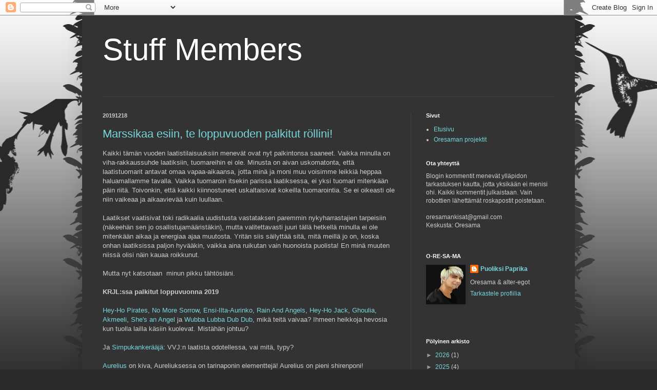

--- FILE ---
content_type: text/html; charset=UTF-8
request_url: https://virtuaalihepat.blogspot.com/2019/
body_size: 37852
content:
<!DOCTYPE html>
<html class='v2' dir='ltr' lang='fi'>
<head>
<link href='https://www.blogger.com/static/v1/widgets/335934321-css_bundle_v2.css' rel='stylesheet' type='text/css'/>
<meta content='width=1100' name='viewport'/>
<meta content='text/html; charset=UTF-8' http-equiv='Content-Type'/>
<meta content='blogger' name='generator'/>
<link href='https://virtuaalihepat.blogspot.com/favicon.ico' rel='icon' type='image/x-icon'/>
<link href='http://virtuaalihepat.blogspot.com/2019/' rel='canonical'/>
<link rel="alternate" type="application/atom+xml" title="Stuff Members - Atom" href="https://virtuaalihepat.blogspot.com/feeds/posts/default" />
<link rel="alternate" type="application/rss+xml" title="Stuff Members - RSS" href="https://virtuaalihepat.blogspot.com/feeds/posts/default?alt=rss" />
<link rel="service.post" type="application/atom+xml" title="Stuff Members - Atom" href="https://www.blogger.com/feeds/6360675121723791808/posts/default" />
<!--Can't find substitution for tag [blog.ieCssRetrofitLinks]-->
<meta content='http://virtuaalihepat.blogspot.com/2019/' property='og:url'/>
<meta content='Stuff Members' property='og:title'/>
<meta content='' property='og:description'/>
<title>Stuff Members: 2019</title>
<style id='page-skin-1' type='text/css'><!--
/*
-----------------------------------------------
Blogger Template Style
Name:     Simple
Designer: Blogger
URL:      www.blogger.com
----------------------------------------------- */
/* Content
----------------------------------------------- */
body {
font: normal normal 12px Arial, Tahoma, Helvetica, FreeSans, sans-serif;
color: #cccccc;
background: #292929 url(//themes.googleusercontent.com/image?id=0BwVBOzw_-hbMNjViMzQ0ZDEtMWU1NS00ZTBkLWFjY2EtZjM5YmU4OTA2MjBm) repeat-x fixed top center /* Credit: Jason Morrow (http://jasonmorrow.etsy.com) */;
padding: 0 40px 40px 40px;
}
html body .region-inner {
min-width: 0;
max-width: 100%;
width: auto;
}
h2 {
font-size: 22px;
}
a:link {
text-decoration:none;
color: #78d6da;
}
a:visited {
text-decoration:none;
color: #6a97ae;
}
a:hover {
text-decoration:underline;
color: #e5e5e5;
}
.body-fauxcolumn-outer .fauxcolumn-inner {
background: transparent none repeat scroll top left;
_background-image: none;
}
.body-fauxcolumn-outer .cap-top {
position: absolute;
z-index: 1;
height: 400px;
width: 100%;
}
.body-fauxcolumn-outer .cap-top .cap-left {
width: 100%;
background: transparent none repeat-x scroll top left;
_background-image: none;
}
.content-outer {
-moz-box-shadow: 0 0 40px rgba(0, 0, 0, .15);
-webkit-box-shadow: 0 0 5px rgba(0, 0, 0, .15);
-goog-ms-box-shadow: 0 0 10px #333333;
box-shadow: 0 0 40px rgba(0, 0, 0, .15);
margin-bottom: 1px;
}
.content-inner {
padding: 10px 10px;
}
.content-inner {
background-color: #333333;
}
/* Header
----------------------------------------------- */
.header-outer {
background: transparent none repeat-x scroll 0 -400px;
_background-image: none;
}
.Header h1 {
font: normal normal 60px Impact, sans-serif;;
color: #ffffff;
text-shadow: -1px -1px 1px rgba(0, 0, 0, .2);
}
.Header h1 a {
color: #ffffff;
}
.Header .description {
font-size: 140%;
color: #aaaaaa;
}
.header-inner .Header .titlewrapper {
padding: 22px 30px;
}
.header-inner .Header .descriptionwrapper {
padding: 0 30px;
}
/* Tabs
----------------------------------------------- */
.tabs-inner .section:first-child {
border-top: 1px solid #404040;
}
.tabs-inner .section:first-child ul {
margin-top: -1px;
border-top: 1px solid #404040;
border-left: 0 solid #404040;
border-right: 0 solid #404040;
}
.tabs-inner .widget ul {
background: #222222 none repeat-x scroll 0 -800px;
_background-image: none;
border-bottom: 1px solid #404040;
margin-top: 0;
margin-left: -30px;
margin-right: -30px;
}
.tabs-inner .widget li a {
display: inline-block;
padding: .6em 1em;
font: normal normal 14px Arial, Tahoma, Helvetica, FreeSans, sans-serif;
color: #999999;
border-left: 1px solid #333333;
border-right: 0 solid #404040;
}
.tabs-inner .widget li:first-child a {
border-left: none;
}
.tabs-inner .widget li.selected a, .tabs-inner .widget li a:hover {
color: #ffffff;
background-color: #000000;
text-decoration: none;
}
/* Columns
----------------------------------------------- */
.main-outer {
border-top: 0 solid #404040;
}
.fauxcolumn-left-outer .fauxcolumn-inner {
border-right: 1px solid #404040;
}
.fauxcolumn-right-outer .fauxcolumn-inner {
border-left: 1px solid #404040;
}
/* Headings
----------------------------------------------- */
div.widget > h2,
div.widget h2.title {
margin: 0 0 1em 0;
font: normal bold 11px Arial, Tahoma, Helvetica, FreeSans, sans-serif;
color: #ffffff;
}
/* Widgets
----------------------------------------------- */
.widget .zippy {
color: #999999;
text-shadow: 2px 2px 1px rgba(0, 0, 0, .1);
}
.widget .popular-posts ul {
list-style: none;
}
/* Posts
----------------------------------------------- */
h2.date-header {
font: normal bold 11px Arial, Tahoma, Helvetica, FreeSans, sans-serif;
}
.date-header span {
background-color: transparent;
color: #cccccc;
padding: inherit;
letter-spacing: inherit;
margin: inherit;
}
.main-inner {
padding-top: 30px;
padding-bottom: 30px;
}
.main-inner .column-center-inner {
padding: 0 15px;
}
.main-inner .column-center-inner .section {
margin: 0 15px;
}
.post {
margin: 0 0 25px 0;
}
h3.post-title, .comments h4 {
font: normal normal 22px Arial, Tahoma, Helvetica, FreeSans, sans-serif;
margin: .75em 0 0;
}
.post-body {
font-size: 110%;
line-height: 1.4;
position: relative;
}
.post-body img, .post-body .tr-caption-container, .Profile img, .Image img,
.BlogList .item-thumbnail img {
padding: 0;
background: #111111;
border: 1px solid #111111;
-moz-box-shadow: 1px 1px 5px rgba(0, 0, 0, .1);
-webkit-box-shadow: 1px 1px 5px rgba(0, 0, 0, .1);
box-shadow: 1px 1px 5px rgba(0, 0, 0, .1);
}
.post-body img, .post-body .tr-caption-container {
padding: 1px;
}
.post-body .tr-caption-container {
color: #cccccc;
}
.post-body .tr-caption-container img {
padding: 0;
background: transparent;
border: none;
-moz-box-shadow: 0 0 0 rgba(0, 0, 0, .1);
-webkit-box-shadow: 0 0 0 rgba(0, 0, 0, .1);
box-shadow: 0 0 0 rgba(0, 0, 0, .1);
}
.post-header {
margin: 0 0 1.5em;
line-height: 1.6;
font-size: 90%;
}
.post-footer {
margin: 20px -2px 0;
padding: 5px 10px;
color: #888888;
background-color: #303030;
border-bottom: 1px solid #444444;
line-height: 1.6;
font-size: 90%;
}
#comments .comment-author {
padding-top: 1.5em;
border-top: 1px solid #404040;
background-position: 0 1.5em;
}
#comments .comment-author:first-child {
padding-top: 0;
border-top: none;
}
.avatar-image-container {
margin: .2em 0 0;
}
#comments .avatar-image-container img {
border: 1px solid #111111;
}
/* Comments
----------------------------------------------- */
.comments .comments-content .icon.blog-author {
background-repeat: no-repeat;
background-image: url([data-uri]);
}
.comments .comments-content .loadmore a {
border-top: 1px solid #999999;
border-bottom: 1px solid #999999;
}
.comments .comment-thread.inline-thread {
background-color: #303030;
}
.comments .continue {
border-top: 2px solid #999999;
}
/* Accents
---------------------------------------------- */
.section-columns td.columns-cell {
border-left: 1px solid #404040;
}
.blog-pager {
background: transparent none no-repeat scroll top center;
}
.blog-pager-older-link, .home-link,
.blog-pager-newer-link {
background-color: #333333;
padding: 5px;
}
.footer-outer {
border-top: 0 dashed #bbbbbb;
}
/* Mobile
----------------------------------------------- */
body.mobile  {
background-size: auto;
}
.mobile .body-fauxcolumn-outer {
background: transparent none repeat scroll top left;
}
.mobile .body-fauxcolumn-outer .cap-top {
background-size: 100% auto;
}
.mobile .content-outer {
-webkit-box-shadow: 0 0 3px rgba(0, 0, 0, .15);
box-shadow: 0 0 3px rgba(0, 0, 0, .15);
}
.mobile .tabs-inner .widget ul {
margin-left: 0;
margin-right: 0;
}
.mobile .post {
margin: 0;
}
.mobile .main-inner .column-center-inner .section {
margin: 0;
}
.mobile .date-header span {
padding: 0.1em 10px;
margin: 0 -10px;
}
.mobile h3.post-title {
margin: 0;
}
.mobile .blog-pager {
background: transparent none no-repeat scroll top center;
}
.mobile .footer-outer {
border-top: none;
}
.mobile .main-inner, .mobile .footer-inner {
background-color: #333333;
}
.mobile-index-contents {
color: #cccccc;
}
.mobile-link-button {
background-color: #78d6da;
}
.mobile-link-button a:link, .mobile-link-button a:visited {
color: #ffffff;
}
.mobile .tabs-inner .section:first-child {
border-top: none;
}
.mobile .tabs-inner .PageList .widget-content {
background-color: #000000;
color: #ffffff;
border-top: 1px solid #404040;
border-bottom: 1px solid #404040;
}
.mobile .tabs-inner .PageList .widget-content .pagelist-arrow {
border-left: 1px solid #404040;
}

--></style>
<style id='template-skin-1' type='text/css'><!--
body {
min-width: 960px;
}
.content-outer, .content-fauxcolumn-outer, .region-inner {
min-width: 960px;
max-width: 960px;
_width: 960px;
}
.main-inner .columns {
padding-left: 0;
padding-right: 310px;
}
.main-inner .fauxcolumn-center-outer {
left: 0;
right: 310px;
/* IE6 does not respect left and right together */
_width: expression(this.parentNode.offsetWidth -
parseInt("0") -
parseInt("310px") + 'px');
}
.main-inner .fauxcolumn-left-outer {
width: 0;
}
.main-inner .fauxcolumn-right-outer {
width: 310px;
}
.main-inner .column-left-outer {
width: 0;
right: 100%;
margin-left: -0;
}
.main-inner .column-right-outer {
width: 310px;
margin-right: -310px;
}
#layout {
min-width: 0;
}
#layout .content-outer {
min-width: 0;
width: 800px;
}
#layout .region-inner {
min-width: 0;
width: auto;
}
body#layout div.add_widget {
padding: 8px;
}
body#layout div.add_widget a {
margin-left: 32px;
}
--></style>
<style>
    body {background-image:url(\/\/themes.googleusercontent.com\/image?id=0BwVBOzw_-hbMNjViMzQ0ZDEtMWU1NS00ZTBkLWFjY2EtZjM5YmU4OTA2MjBm);}
    
@media (max-width: 200px) { body {background-image:url(\/\/themes.googleusercontent.com\/image?id=0BwVBOzw_-hbMNjViMzQ0ZDEtMWU1NS00ZTBkLWFjY2EtZjM5YmU4OTA2MjBm&options=w200);}}
@media (max-width: 400px) and (min-width: 201px) { body {background-image:url(\/\/themes.googleusercontent.com\/image?id=0BwVBOzw_-hbMNjViMzQ0ZDEtMWU1NS00ZTBkLWFjY2EtZjM5YmU4OTA2MjBm&options=w400);}}
@media (max-width: 800px) and (min-width: 401px) { body {background-image:url(\/\/themes.googleusercontent.com\/image?id=0BwVBOzw_-hbMNjViMzQ0ZDEtMWU1NS00ZTBkLWFjY2EtZjM5YmU4OTA2MjBm&options=w800);}}
@media (max-width: 1200px) and (min-width: 801px) { body {background-image:url(\/\/themes.googleusercontent.com\/image?id=0BwVBOzw_-hbMNjViMzQ0ZDEtMWU1NS00ZTBkLWFjY2EtZjM5YmU4OTA2MjBm&options=w1200);}}
/* Last tag covers anything over one higher than the previous max-size cap. */
@media (min-width: 1201px) { body {background-image:url(\/\/themes.googleusercontent.com\/image?id=0BwVBOzw_-hbMNjViMzQ0ZDEtMWU1NS00ZTBkLWFjY2EtZjM5YmU4OTA2MjBm&options=w1600);}}
  </style>
<link href='https://www.blogger.com/dyn-css/authorization.css?targetBlogID=6360675121723791808&amp;zx=4e2e98fd-c540-46fd-88d2-4e345ae33c52' media='none' onload='if(media!=&#39;all&#39;)media=&#39;all&#39;' rel='stylesheet'/><noscript><link href='https://www.blogger.com/dyn-css/authorization.css?targetBlogID=6360675121723791808&amp;zx=4e2e98fd-c540-46fd-88d2-4e345ae33c52' rel='stylesheet'/></noscript>
<meta name='google-adsense-platform-account' content='ca-host-pub-1556223355139109'/>
<meta name='google-adsense-platform-domain' content='blogspot.com'/>

</head>
<body class='loading variant-dark'>
<div class='navbar section' id='navbar' name='Navigointipalkki'><div class='widget Navbar' data-version='1' id='Navbar1'><script type="text/javascript">
    function setAttributeOnload(object, attribute, val) {
      if(window.addEventListener) {
        window.addEventListener('load',
          function(){ object[attribute] = val; }, false);
      } else {
        window.attachEvent('onload', function(){ object[attribute] = val; });
      }
    }
  </script>
<div id="navbar-iframe-container"></div>
<script type="text/javascript" src="https://apis.google.com/js/platform.js"></script>
<script type="text/javascript">
      gapi.load("gapi.iframes:gapi.iframes.style.bubble", function() {
        if (gapi.iframes && gapi.iframes.getContext) {
          gapi.iframes.getContext().openChild({
              url: 'https://www.blogger.com/navbar/6360675121723791808?origin\x3dhttps://virtuaalihepat.blogspot.com',
              where: document.getElementById("navbar-iframe-container"),
              id: "navbar-iframe"
          });
        }
      });
    </script><script type="text/javascript">
(function() {
var script = document.createElement('script');
script.type = 'text/javascript';
script.src = '//pagead2.googlesyndication.com/pagead/js/google_top_exp.js';
var head = document.getElementsByTagName('head')[0];
if (head) {
head.appendChild(script);
}})();
</script>
</div></div>
<div class='body-fauxcolumns'>
<div class='fauxcolumn-outer body-fauxcolumn-outer'>
<div class='cap-top'>
<div class='cap-left'></div>
<div class='cap-right'></div>
</div>
<div class='fauxborder-left'>
<div class='fauxborder-right'></div>
<div class='fauxcolumn-inner'>
</div>
</div>
<div class='cap-bottom'>
<div class='cap-left'></div>
<div class='cap-right'></div>
</div>
</div>
</div>
<div class='content'>
<div class='content-fauxcolumns'>
<div class='fauxcolumn-outer content-fauxcolumn-outer'>
<div class='cap-top'>
<div class='cap-left'></div>
<div class='cap-right'></div>
</div>
<div class='fauxborder-left'>
<div class='fauxborder-right'></div>
<div class='fauxcolumn-inner'>
</div>
</div>
<div class='cap-bottom'>
<div class='cap-left'></div>
<div class='cap-right'></div>
</div>
</div>
</div>
<div class='content-outer'>
<div class='content-cap-top cap-top'>
<div class='cap-left'></div>
<div class='cap-right'></div>
</div>
<div class='fauxborder-left content-fauxborder-left'>
<div class='fauxborder-right content-fauxborder-right'></div>
<div class='content-inner'>
<header>
<div class='header-outer'>
<div class='header-cap-top cap-top'>
<div class='cap-left'></div>
<div class='cap-right'></div>
</div>
<div class='fauxborder-left header-fauxborder-left'>
<div class='fauxborder-right header-fauxborder-right'></div>
<div class='region-inner header-inner'>
<div class='header section' id='header' name='Otsikko'><div class='widget Header' data-version='1' id='Header1'>
<div id='header-inner'>
<div class='titlewrapper'>
<h1 class='title'>
<a href='https://virtuaalihepat.blogspot.com/'>
Stuff Members
</a>
</h1>
</div>
<div class='descriptionwrapper'>
<p class='description'><span>
</span></p>
</div>
</div>
</div></div>
</div>
</div>
<div class='header-cap-bottom cap-bottom'>
<div class='cap-left'></div>
<div class='cap-right'></div>
</div>
</div>
</header>
<div class='tabs-outer'>
<div class='tabs-cap-top cap-top'>
<div class='cap-left'></div>
<div class='cap-right'></div>
</div>
<div class='fauxborder-left tabs-fauxborder-left'>
<div class='fauxborder-right tabs-fauxborder-right'></div>
<div class='region-inner tabs-inner'>
<div class='tabs no-items section' id='crosscol' name='Kaikki sarakkeet'></div>
<div class='tabs no-items section' id='crosscol-overflow' name='Cross-Column 2'></div>
</div>
</div>
<div class='tabs-cap-bottom cap-bottom'>
<div class='cap-left'></div>
<div class='cap-right'></div>
</div>
</div>
<div class='main-outer'>
<div class='main-cap-top cap-top'>
<div class='cap-left'></div>
<div class='cap-right'></div>
</div>
<div class='fauxborder-left main-fauxborder-left'>
<div class='fauxborder-right main-fauxborder-right'></div>
<div class='region-inner main-inner'>
<div class='columns fauxcolumns'>
<div class='fauxcolumn-outer fauxcolumn-center-outer'>
<div class='cap-top'>
<div class='cap-left'></div>
<div class='cap-right'></div>
</div>
<div class='fauxborder-left'>
<div class='fauxborder-right'></div>
<div class='fauxcolumn-inner'>
</div>
</div>
<div class='cap-bottom'>
<div class='cap-left'></div>
<div class='cap-right'></div>
</div>
</div>
<div class='fauxcolumn-outer fauxcolumn-left-outer'>
<div class='cap-top'>
<div class='cap-left'></div>
<div class='cap-right'></div>
</div>
<div class='fauxborder-left'>
<div class='fauxborder-right'></div>
<div class='fauxcolumn-inner'>
</div>
</div>
<div class='cap-bottom'>
<div class='cap-left'></div>
<div class='cap-right'></div>
</div>
</div>
<div class='fauxcolumn-outer fauxcolumn-right-outer'>
<div class='cap-top'>
<div class='cap-left'></div>
<div class='cap-right'></div>
</div>
<div class='fauxborder-left'>
<div class='fauxborder-right'></div>
<div class='fauxcolumn-inner'>
</div>
</div>
<div class='cap-bottom'>
<div class='cap-left'></div>
<div class='cap-right'></div>
</div>
</div>
<!-- corrects IE6 width calculation -->
<div class='columns-inner'>
<div class='column-center-outer'>
<div class='column-center-inner'>
<div class='main section' id='main' name='Ensisijainen'><div class='widget Blog' data-version='1' id='Blog1'>
<div class='blog-posts hfeed'>

          <div class="date-outer">
        
<h2 class='date-header'><span>20191218</span></h2>

          <div class="date-posts">
        
<div class='post-outer'>
<div class='post hentry uncustomized-post-template' itemprop='blogPost' itemscope='itemscope' itemtype='http://schema.org/BlogPosting'>
<meta content='6360675121723791808' itemprop='blogId'/>
<meta content='6840336845709109822' itemprop='postId'/>
<a name='6840336845709109822'></a>
<h3 class='post-title entry-title' itemprop='name'>
<a href='https://virtuaalihepat.blogspot.com/2019/12/marssikaa-esiin-te-loppuvuoden-palkitut.html'>Marssikaa esiin, te loppuvuoden palkitut röllini!</a>
</h3>
<div class='post-header'>
<div class='post-header-line-1'></div>
</div>
<div class='post-body entry-content' id='post-body-6840336845709109822' itemprop='description articleBody'>
Kaikki tämän vuoden laatistilaisuuksiin menevät ovat nyt palkintonsa saaneet. Vaikka minulla on viha-rakkaussuhde laatiksiin, tuomareihin ei ole. Minusta on aivan uskomatonta, että laatistuomarit antavat omaa vapaa-aikaansa, jotta minä ja moni muu voisimme leikkiä heppaa haluamallamme tavalla. Vaikka tuomaroin itsekin parissa laatiksessa, ei yksi tuomari mitenkään päin riitä. Toivonkin, että kaikki kiinnostuneet uskaltaisivat kokeilla tuomarointia. Se ei oikeasti ole niin vaikeaa ja aikaavievää kuin luullaan. <br />
<br />
Laatikset vaatisivat toki radikaalia uudistusta vastataksen paremmin nykyharrastajien tarpeisiin (näkeehän sen jo osallistujamääristäkin), mutta valitettavasti juuri tällä hetkellä minulla ei ole&nbsp; mitenkään aikaa ja energiaa ajaa muutosta. Yritän siis säilyttää sitä, mitä meillä jo on, koska onhan laatiksissa paljon hyvääkin, vaikka aina ruikutan vain huonoista puolista! En minä muuten niissä olisi näin kauaa roikkunut. <br />
<br />
Mutta nyt katsotaan&nbsp; minun pikku tähtösiäni. <br />
<br />
<b>KRJL:ssa palkitut loppuvuonna 2019</b><br />
<br />
<a href="http://www.kristallijumala.net/yorca/hevoset/heyhopirates.html">Hey-Ho Pirates</a>, <a href="http://www.kristallijumala.net/yorca/hevoset/nomoresorrow.html">No More Sorrow</a>, <a href="http://kristallijumala.net/erkinheimot/hevoset/ensi-ilta-aurinko.html">Ensi-Ilta-Aurinko</a>, <a href="http://kristallijumala.net/yorca/hevoset/rainandangelsrr.html">Rain And Angels</a>, <a href="http://kristallijumala.net/yorca/hevoset/heyhojackrr.html">Hey-Ho Jack</a>, <a href="http://kristallijumala.net/yorca/hevoset/ghouliarr.html">Ghoulia</a>, <a href="http://kristallijumala.net/erkinheimot/hevoset/akmeeli.html">Akmeeli</a>, <a href="http://kristallijumala.net/yorca/hevoset/shesanangelrr.html">She's an Angel</a> ja <a href="http://kristallijumala.net/yorca/hevoset/wubbalubbadubdub.html">Wubba Lubba Dub Dub</a>, mikä teitä vaivaa? Ihmeen heikkoja hevosia kun tuolla lailla käsiin kuolevat. Mistähän johtuu?<br />
<br />
Ja <a href="http://kristallijumala.net/erkinheimot/hevoset/simpukankeraaja.html">Simpukankerääjä</a>: VVJ:n laatista odotellessa, vai mitä, typy?<br />
<br />
<a href="http://kristallijumala.net/zur/hevoset/aurelius.html">Aurelius</a> on kiva, Aureliuksessa on tarinaponin elementtejä! Aurelius on pieni shirenponi! <br />
<br />
Saatan olla turhamainen, mutta <a href="http://kristallijumala.net/erkinheimot/hevoset/erkinheimonronkelirinkeli.html">Ronkeli Rinkelin</a> ykkösrivistö miellyttää minua!<br />
<br />
<a href="http://kristallijumala.net/erkinheimot/hevoset/erkinheimonjummijammi.html">Jummijammi</a> on suloinen ori suloisten orien isälinjasta! Sen isälinja on Erkinheimon nykyinen suosikkini. Sen poika <a href="http://kristallijumala.net/erkinheimot/hevoset/erkinheimonjeskamandeera.html">Jeskamandeera</a> on yhtä suloinen ja samassa elämänvaiheessa kuin isänsä. <br />
<br />
<a href="http://kristallijumala.net/yorca/hevoset/geishagazerr.html">Geisha Gaze</a> on suorastaan maaginen hevonen. En tajua, miten jokin virtuaalihevonen voikin olla mielestäni niin epäinspiroiva. Geisha Gaze on juuri minun tyyppiäni tavallisena ruunikkona, mutta jollain hämmentävällä tavalla se onnistuu viemään tylsyyden uudelle, infernaaliselle tasolle. En ole ikinä oikein löytänyt tämän hepan jujua ja nyt se alkaa olla myöhästä: siltä puuttuu enää yksi laatispalkinto.<br />
<br />
<a href="http://www.kristallijumala.net/erkinheimot/hevoset/erkinheimonaamupaivansade.html">Aamupäivänsäde</a> on mukava heppa myös! Jostain syystä ajattelen aina Salkkareiden 2000-luvun alun Aamua, kun ajattelen tätä heppaa, vaikka nämä kaksi Aamua ovat niin tosi erilaisia. <br />
<br />
<a href="http://kristallijumala.net/yorca/hevoset/senorsambarr.html">Señor Samba</a> lienee niitä ikuisesti eläviä hevosia. Sen isänemä on ikuisesti suosikkihevoseni, Agata Jewel, maailman hienoin koskaan elänyt virtuaalihevonen. (Ei, en ole yhtään subjektiivinen.) Lisäksi Samban nimi on peräisin sadusta, jota äiti aina minulle kertoi, kun olin pieni. Siinä hevoskuninkaan lapset Samba ja Mamba seikkailivat minun ja pikkuveljeni kanssa mitä huimimmissa seikkailuissa: menimme mm. uimaan Yksin Ilman Äitiä! <br /><br />Pienelle <a href="http://kristallijumala.net/yorca/hevoset/goodluckcharlierr.html">Good Luck Charlielle</a> KRJ:n laatispalkinto on muuten sen eka. Ai vauvaa! Pidän jookaisesta Charliestani niin kovasti, etten varmaan malta luopua kuin korkeintaan kahdesta ekasta. <br /><br />Myös <a href="http://kristallijumala.net/yorca/hevoset/getschwiftyrr.html">Get Schwiftylle</a> KRJ:n palkinto oli eka. Olen hukassa tämän hevosen kanssa. Minulla oli joskus idea siitä, millainen se on, mutta olen kadottanut sen persoonan kokonaan.<br />
<br />Akmeelin tytär <a href="http://kristallijumala.net/erkinheimot/hevoset/erkinheimonskylla.html">Skylla</a> on musta tosi suloinen. Aluksi se oli tietenkin ihan mikä tahansa heppa, mutta piirroskuvan myötä sille kehittyi luonne. Harmi, etteivät PKK:n tuomarit ole ihan yhtä mieltä siitä, että Skyllan kuva on parhaimpia värittämiäni. :D Tai ehkä siitä ovatkin, mutta oikein palkinnoille se ei yllä. Se on Hyvä, eli näyttää hevoselta, ja mikäpä minä olen vastaan sanomaan. Kehityn niin hitaasti, että nyt näen ongelmia vasta Skyllan selässä enkä muualla. <br />
<br /><br /><br /><b>KERJL:ssa palkitut loppuvuonna 2019</b><br /><br /><a href="http://kristallijumala.net/yorca/hevoset/treatmentofterror.html">Treatment of Terror</a>, <a href="http://kristallijumala.net/yorca/hevoset/earlymorningmadness.html">Early Morning Madness</a> ja <a href="http://kristallijumala.net/yorca/hevoset/toomanyghosts.html">Too Many Ghosts</a> ovat myös ihmeen heikkoja hevosia...<br /><br />Edellä mainitut Simpukankerääjä, Akmeeli, Wubba Lubba Dub Dub palkittiin loppuvuonna myös KERJL:ssa.<br /><br /><a href="http://www.kristallijumala.net/erkinheimot/hevoset/atomipommipormestari.html">Atomipommipormestari</a> on myös&nbsp; saavuttanut nyt kaiken, mutta muistojen vuoksi en malttaisi sitä listiä. Se tulee olemaan aina Soittakaa Paranoidin kanssa eka virtuaalihevoseni, joka on saavuttanut edes jotain menestystä PKK:ssa. KERJL:n palkinto ja muut ovat sellaisen vierellä tällä hetkellä minulle sivuseikkoja. <br /><br /><br /><b><br />VVJL:sssa palkitut loppuvuonna 2019</b><br /><br />Edellä mainittu Akmeeli sai palkinnon. Piti oikein katsoa satunnaisia kutsuja läpi, että eikö meiltä puoleen vuoteen ole ilmoitettu muka muita? Jonossakaan ei ole varsinaisesti ketään täysin valmista heppaa, vaan kaikkea pientä, kuten jälkeläisten kisakalentereita on päivittämättä. Noh. Ensi vuonna sitten. <br /><br /><br /><br /><b>YLA:ssa palkitut loppuvuonna 2019</b><br /><br />Aurelius, Geisha Gaze, Jeskamandeera ja Akmeeli mainittu! <br /><br /><a href="http://kristallijumala.net/yorca/hevoset/sanchezrr.html">Sanchezin</a> eka laatispalkinto on YLA:sta. Tässä on taas hevonen, jonka idea on hukkunut minulta. No. Eipä tarvi enää kuin ilmoitella se lajilaatiksiin: sen tarinat on jo kerrottu.<br /><br />YLA-valmiita hevosia minulla olisi muutamia nytkin, mutta en viitsi ilmoitella yhtä tai kahta kerrallaan. Olen tuomari ja tykkään viedä klöntin kerrallaan, joten mielummin odotan että on se neljä täysin valmista. Hidas tahti johtuu YLA:ssa etupäässä uudesta työstäni. Olen ollut puoli vuotta kerta kaikkiaan liian kiireinen harrastamaan, ja kaikki kirjoitusinspini olen tietenkin laittanut mieluummin tarinoihin kuin, huoh, päiväkirjamerkintöihin. (Tarinoista ei saa YLA:ssa pisteitä.)<br /><br /><br /><br /><b>SLA:ssa palkitut loppuvuonna 2019</b><br /><br /><a href="http://www.kristallijumala.net/erkinheimot/hevoset/erkinheimonronkelirinkeli.html">Ronkeli Rinkeli</a> on pian saavuttanut kaikki laatispalkinnot, mutta sen tarina ei ole minusta ihan valmis vielä. Tarinaheppaa siitä ei tule, mutta ehkä kunnollinen piirrosheppa kuitenkin ja edes yritystä&nbsp; PKK:ssa? Olin joskus niiiiiiiiiin ylpeä sen kuvasta, ja vaikka äsken valitin hidasta kehittymistä, tässä näen kehittyneeni. Osaisin nyt värittää paremmin. Ehkä aionkin värittää paremmin. <br /><br /><a href="http://www.kristallijumala.net/erkinheimot/hevoset/erkinheimonmolliina.html">Mölliinasta</a> luopuminen minulla sen sijaan olisi edessä, kun en&nbsp; tee sillä mitään. Ei vain malttaisi... <br /><br />Aiemmin mainitut Atomipommipormestari ja Jeskamandeera palkittiin myös SLA:ssa. <br /><br /><br /><b><br />Sitten suuret saavutukset</b><br /><br />Mun ekat piirroshepat <a href="http://pkk.piirroshevoset.com/kantakirja/93til.php">kantakirjattiin</a>. Kolmospalkinnolla tietenkin vain, mutta hei, vau, silti, oikeasti. Atomipommipormestarissa ja Soittakaa Paranoidissa olen nähnyt virheitä jo kauan (kuvat ovat vanhoja ja tiukasti paremman taiteilijan silmien alla toteutettuja) mutta kommenteista sain vielä uusia näkökulmia. <br /><br />Otan itseeni kohdistuvan arvostelun aina tosi raskaasti, puhuttiin sitten persoonasta tai ihan vain taidoista. PKK:ssa tuomarit pitävät kuitenkin tosi tiukasti huolen, että viittaavat kommenteissaan aina vain teokseen, joten pystyn ottamaan kritiikinkin vastaan. En koe, että se kohdistuisi millään lailla minuun, tai edes minun taitoihini, vaan pelkkään kuvaan. Lisäksi minulla on turvallinen olo viedä näiden kaltaisia vanhempia kuvia näytille, kun tiedän, että tiukan paikan tullen voisin kuitata muhunkin osuvat arvostelut niin, että osaisin tänään paremmin kuin silloin. (Ikinä en ole kuitenkaan tarvinnut sitä pakokeinoa.) Mulla on paljon oppimista kommentoinnista PKK:n tuomareilta. <br /><br /><a href="https://kristallijumala.net/hopiavuori/hevoset/jussi/">Jussi</a> on myös muuten Finest. :D Sen saavutus on mulle vielä hauskempi kuin kaksi edellistä, koska Jussi on rakas tarinahevonen. 
<div style='clear: both;'></div>
</div>
<div class='post-footer'>
<div class='post-footer-line post-footer-line-1'>
<span class='post-author vcard'>
Written by
<span class='fn' itemprop='author' itemscope='itemscope' itemtype='http://schema.org/Person'>
<meta content='https://www.blogger.com/profile/08081959514265506468' itemprop='url'/>
<a class='g-profile' href='https://www.blogger.com/profile/08081959514265506468' rel='author' title='author profile'>
<span itemprop='name'>Puoliksi Paprika</span>
</a>
</span>
</span>
<span class='post-timestamp'>
sent
<meta content='http://virtuaalihepat.blogspot.com/2019/12/marssikaa-esiin-te-loppuvuoden-palkitut.html' itemprop='url'/>
<a class='timestamp-link' href='https://virtuaalihepat.blogspot.com/2019/12/marssikaa-esiin-te-loppuvuoden-palkitut.html' rel='bookmark' title='permanent link'><abbr class='published' itemprop='datePublished' title='2019-12-18T11:10:00+02:00'>12/18/2019</abbr></a>
</span>
<span class='post-comment-link'>
<a class='comment-link' href='https://www.blogger.com/comment/fullpage/post/6360675121723791808/6840336845709109822' onclick='javascript:window.open(this.href, "bloggerPopup", "toolbar=0,location=0,statusbar=1,menubar=0,scrollbars=yes,width=640,height=500"); return false;'>
Ei kommentteja:
  </a>
</span>
<span class='post-icons'>
</span>
<div class='post-share-buttons goog-inline-block'>
</div>
</div>
<div class='post-footer-line post-footer-line-2'>
<span class='post-labels'>
Tags:
<a href='https://virtuaalihepat.blogspot.com/search/label/laatuarvostelu' rel='tag'>laatuarvostelu</a>,
<a href='https://virtuaalihepat.blogspot.com/search/label/piirretyt' rel='tag'>piirretyt</a>
</span>
</div>
<div class='post-footer-line post-footer-line-3'>
<span class='post-location'>
</span>
</div>
</div>
</div>
</div>

          </div></div>
        

          <div class="date-outer">
        
<h2 class='date-header'><span>20191120</span></h2>

          <div class="date-posts">
        
<div class='post-outer'>
<div class='post hentry uncustomized-post-template' itemprop='blogPost' itemscope='itemscope' itemtype='http://schema.org/BlogPosting'>
<meta content='https://blogger.googleusercontent.com/img/b/R29vZ2xl/AVvXsEhpp5KTUlQyWga7jtGuY9EcgbqReowxWMsBqk2Ezkh4FDvQryx4SNo9zCPzw2U6M_g3fWVeELch4YGwZVtzd8iZVa072LdN5mT-Kd-fEis2oiV3rIv2GhA0e01in5NATA4fsQFN1KJMJ1GR/s1600/trail.png' itemprop='image_url'/>
<meta content='6360675121723791808' itemprop='blogId'/>
<meta content='8080437303299140270' itemprop='postId'/>
<a name='8080437303299140270'></a>
<h3 class='post-title entry-title' itemprop='name'>
<a href='https://virtuaalihepat.blogspot.com/2019/11/kuinka-musta-tuli-graafikko.html'>Kuinka musta tuli graafikko</a>
</h3>
<div class='post-header'>
<div class='post-header-line-1'></div>
</div>
<div class='post-body entry-content' id='post-body-8080437303299140270' itemprop='description articleBody'>
Haluaisin taas kerran näyttää teille, että ihminen voi kehittyä lyhyessä ajassa ihan huisin paljon missä aiheessa tahansa, kun ottaa sen vain asiakseen. <br />
<br />
Hopiavuoren tapahtumista saa kunniamerkkejä. Ne voi laittaa vaikka hevostensa sivuille ilman mitään merkintöjä, jos haluaa. Kaikki eivät niistä tykkää, joten pakko niitä ei ole ottaa. Ne toimivat kuitenkin valuuttana meillä. Jos Hopiavuoressa järjestetään suljettu tapahtuma, jokainen hahmo, jolla on kunniamerkki, on tervetullut millä tahansa hevosella, sekä jokainen kunniamerkin saanut hevonen minkä tahansa hahmon kanssa. Jos paikkoja on rajatusti ja tulijoita paljon, mukaan pääsevät ne, joilla on eniten kunniamerkkejä. Niistä siis kannattaa pitää lukua, jos jokin kiva tapahtuma sattuukin olemaan suljettu. <br />
<br />
Tässä on meidän merkkejä uusimmasta vanhimpaan.<br />
<br />
Nykyään Hopiavuoren kunniamerkit ovat omasta mielestäni ihan söpöjä. Tykkään laittaa niitä omien hevostenikin sivuille, kun niistä saa vaikka kivan grafiikan päiväkirjamerkintään, ellei jaksa piirtää kaikesta kuvitusta. Ja on niitä kiva päivitellä hahmonkin sivulle aina kun on ylimääräistä aikaa. Tässä ovat Hopiavuoren Lännenratsastusviikon kunniamerkit. <br />
<br />
<div style="text-align: left;">
<br /></div>
<div class="separator" style="clear: both; text-align: left;">
<a href="https://blogger.googleusercontent.com/img/b/R29vZ2xl/AVvXsEhpp5KTUlQyWga7jtGuY9EcgbqReowxWMsBqk2Ezkh4FDvQryx4SNo9zCPzw2U6M_g3fWVeELch4YGwZVtzd8iZVa072LdN5mT-Kd-fEis2oiV3rIv2GhA0e01in5NATA4fsQFN1KJMJ1GR/s1600/trail.png" imageanchor="1" style="clear: left; float: left; margin-bottom: 1em; margin-right: 1em;"><img border="0" data-original-height="120" data-original-width="120" src="https://blogger.googleusercontent.com/img/b/R29vZ2xl/AVvXsEhpp5KTUlQyWga7jtGuY9EcgbqReowxWMsBqk2Ezkh4FDvQryx4SNo9zCPzw2U6M_g3fWVeELch4YGwZVtzd8iZVa072LdN5mT-Kd-fEis2oiV3rIv2GhA0e01in5NATA4fsQFN1KJMJ1GR/s1600/trail.png" /></a><a href="https://blogger.googleusercontent.com/img/b/R29vZ2xl/AVvXsEie3qNsr5LOyfmtLUfgsyMWNwtA5I9b8mhaJC6JrTypBAXA145TXVH2g_fiMleUiERa1GgdhQbGGzmhsY-L4lWe28_RKFv8F0KM5MwOCMjS8illQhVUYaGnx8KKLo96aGa2d-6rvt8HwR9W/s1600/matchshow.png" imageanchor="1" style="clear: left; float: left; margin-bottom: 1em; margin-right: 1em;"></a><a href="https://blogger.googleusercontent.com/img/b/R29vZ2xl/AVvXsEgspPXi2F2vZC3zkjHAp29mIbM6tK9QTiaZthgpUs0yfqAvZM7xwmqekmh_qHfCCTc5Fx5NFKFjwEBzFoszOGp2ddBfzSd7UXuUtNPH6GPnX6dAEvt_TXZk_yKXMZkDettO0FBd8oSywMsJ/s1600/br.png" imageanchor="1" style="clear: left; float: left; margin-bottom: 1em; margin-right: 1em;"></a><img border="0" data-original-height="120" data-original-width="120" src="https://blogger.googleusercontent.com/img/b/R29vZ2xl/AVvXsEgspPXi2F2vZC3zkjHAp29mIbM6tK9QTiaZthgpUs0yfqAvZM7xwmqekmh_qHfCCTc5Fx5NFKFjwEBzFoszOGp2ddBfzSd7UXuUtNPH6GPnX6dAEvt_TXZk_yKXMZkDettO0FBd8oSywMsJ/s1600/br.png" /><img border="0" data-original-height="120" data-original-width="120" src="https://blogger.googleusercontent.com/img/b/R29vZ2xl/AVvXsEie3qNsr5LOyfmtLUfgsyMWNwtA5I9b8mhaJC6JrTypBAXA145TXVH2g_fiMleUiERa1GgdhQbGGzmhsY-L4lWe28_RKFv8F0KM5MwOCMjS8illQhVUYaGnx8KKLo96aGa2d-6rvt8HwR9W/s1600/matchshow.png" /><a href="https://blogger.googleusercontent.com/img/b/R29vZ2xl/AVvXsEixVOK-kg8nnuRvW3U7rd-K0_LueyGYWSp0QUSmuKlIepXKZfEMgpYRPuy6R9jMxNwr9blods5uq2G5z_N4PW1-9-LUa2QxTsBDvy0R1r7l8a2PwtXDxO2JWg2t7UOKmW3DH_6xtISWJNI4/s1600/lannen.png" imageanchor="1" style="margin-left: 1em; margin-right: 1em;"><img border="0" data-original-height="120" data-original-width="120" src="https://blogger.googleusercontent.com/img/b/R29vZ2xl/AVvXsEixVOK-kg8nnuRvW3U7rd-K0_LueyGYWSp0QUSmuKlIepXKZfEMgpYRPuy6R9jMxNwr9blods5uq2G5z_N4PW1-9-LUa2QxTsBDvy0R1r7l8a2PwtXDxO2JWg2t7UOKmW3DH_6xtISWJNI4/s1600/lannen.png" /></a></div>
<div class="separator" style="clear: both; text-align: left;">
<a href="https://blogger.googleusercontent.com/img/b/R29vZ2xl/AVvXsEiTZM9Kt9SjT6jlrntm0qOC6TQaXxMARpJj08g6yiCAhsMyVDpYWsazdFbfLE-rE4l3_TT91Ay7uZxeodH589kR_nK45LiAHRjHaAjnWC764ZhuE9G2nJ2kLkG83H2sCQe63QLKKaK_34sp/s1600/wrjmerkki.png" imageanchor="1" style="clear: left; float: left; margin-bottom: 1em; margin-right: 1em;"><img border="0" data-original-height="120" data-original-width="120" src="https://blogger.googleusercontent.com/img/b/R29vZ2xl/AVvXsEiTZM9Kt9SjT6jlrntm0qOC6TQaXxMARpJj08g6yiCAhsMyVDpYWsazdFbfLE-rE4l3_TT91Ay7uZxeodH589kR_nK45LiAHRjHaAjnWC764ZhuE9G2nJ2kLkG83H2sCQe63QLKKaK_34sp/s1600/wrjmerkki.png" /></a><a href="https://blogger.googleusercontent.com/img/b/R29vZ2xl/AVvXsEgiAcGSzyFYAeu_vi31KEhvPyv8-Iu_fEhdnRZu4NH1bf-n1QJfYYAlGCx1X13GdapqFH8DW1Z9-z64t7hrW2LJRIKoErnnzgLYquhRlKFbh9fXW3mwrM9x7lmBovuGQi5lZ6x70UnWmTJA/s1600/leikkikisamerkki.png" imageanchor="1" style="margin-left: 1em; margin-right: 1em;"><img border="0" data-original-height="120" data-original-width="120" src="https://blogger.googleusercontent.com/img/b/R29vZ2xl/AVvXsEgiAcGSzyFYAeu_vi31KEhvPyv8-Iu_fEhdnRZu4NH1bf-n1QJfYYAlGCx1X13GdapqFH8DW1Z9-z64t7hrW2LJRIKoErnnzgLYquhRlKFbh9fXW3mwrM9x7lmBovuGQi5lZ6x70UnWmTJA/s1600/leikkikisamerkki.png" /></a></div>
<div class="separator" style="clear: both; text-align: left;">
<br /></div>
<div class="separator" style="clear: both; text-align: left;">
Aikas söpöjä, varsinkin kaktukset, eikö? Ne erottaa kaktuksiksi. Eikö?? Erityisen ylpeä olen tästä merkistä, joka on vain Hello Ilveksellä ja Noa Metsärinteellä. Halloween-toivetapahtuma ei ollut jymymenestys (en tiedä missä vika) mutta merkki huvittaa mua vieläkin. Tätä oli aivan superhauska tehdä ja tästä tuli varmaan kivoin tähän asti.</div>
<br />
<div class="separator" style="clear: both; text-align: center;">
</div>
<div class="separator" style="clear: both; text-align: center;">
</div>
<div class="separator" style="clear: both; text-align: center;">
</div>
<div class="separator" style="clear: both; text-align: center;">
</div>
<div class="separator" style="clear: both; text-align: center;">
</div>
<div class="separator" style="clear: both; text-align: center;">
</div>
<div class="separator" style="clear: both; text-align: center;">
</div>
<div class="separator" style="clear: both; text-align: center;">
</div>
<div class="separator" style="clear: both; text-align: center;">
</div>
<div class="separator" style="clear: both; text-align: center;">
</div>
<div class="separator" style="clear: both; text-align: center;">
<a href="https://blogger.googleusercontent.com/img/b/R29vZ2xl/AVvXsEgUb2h1LUNEwTu9URnXXtVj_M5AhPQannjJcHoYtmAOgLCRQuRL0Lc88mtaGqpguwlu-KklKkj13YAmaprqpVyX0rJFYd5XDc4AfupWXpuMe9w5wPjC3YfGKJgDI0dj2v10ZhFsrSFk-yqZ/s1600/halloweenmerkki.png" imageanchor="1" style="margin-left: 1em; margin-right: 1em;"><img border="0" data-original-height="120" data-original-width="120" src="https://blogger.googleusercontent.com/img/b/R29vZ2xl/AVvXsEgUb2h1LUNEwTu9URnXXtVj_M5AhPQannjJcHoYtmAOgLCRQuRL0Lc88mtaGqpguwlu-KklKkj13YAmaprqpVyX0rJFYd5XDc4AfupWXpuMe9w5wPjC3YfGKJgDI0dj2v10ZhFsrSFk-yqZ/s1600/halloweenmerkki.png" /></a></div>
<br />
<br />
Halloweenia edeltävät merkit eivät olleeet hirveän hienoja. Pelastit mun päivän -merkin tein ihan sikanopeasti, kun halussin vain äkkiä kertoa muutamalle kirjoittajalle, miten paljon mulle merkitsi, kun muiden juttuja kommentoitiin. Musta oli niin kiva lukea kommentteja, kun mulla itselläni oli huono päivä! Maastomerkin väreistä en tykkää enää (mun vanha kone siis vääristi värit ja se näytti sillä tosi kivalta) ja estevalmennusmerkki ei ole onnistunein. Huomatkaa kuitenkin tässä vaiheessa, miten kivasti tekstit onnistuivat estevalmennusmerkissä!<br />
<br />
<div class="separator" style="clear: both; text-align: center;">
</div>
<div class="separator" style="clear: both; text-align: left;">
<a href="https://blogger.googleusercontent.com/img/b/R29vZ2xl/AVvXsEidemGdO5JwpCs86BtZykAai5ZjWL_x5kvye5DOrOmXzqB10SpD7PxzXb5PhBVIte_ii-HGW-j3Pd8WtzdubRQMzPmWYIKGco9U4GKeXMnkbFn7SLKIZz3hhq5ty9sGGYRJ46cRvCfaYOef/s1600/perjantai.png" imageanchor="1" style="margin-left: 1em; margin-right: 1em;"><img border="0" data-original-height="120" data-original-width="120" src="https://blogger.googleusercontent.com/img/b/R29vZ2xl/AVvXsEidemGdO5JwpCs86BtZykAai5ZjWL_x5kvye5DOrOmXzqB10SpD7PxzXb5PhBVIte_ii-HGW-j3Pd8WtzdubRQMzPmWYIKGco9U4GKeXMnkbFn7SLKIZz3hhq5ty9sGGYRJ46cRvCfaYOef/s1600/perjantai.png" /></a><a href="https://blogger.googleusercontent.com/img/b/R29vZ2xl/AVvXsEg958xZktq7FW6-zyXGNkkCgL43rvBH5hQz4AFRhUsMix_vgg_wk33lZB9APhT9N7JB2njbB40lNW4Jhc_4ioP8xLgcDunkQm8uRkJ2OeyCTl9ATvu3shzg5GgwzPqMkSrNtvEJZEodXxAO/s1600/maastottutuiksi.png" imageanchor="1" style="margin-left: 1em; margin-right: 1em;"><img border="0" data-original-height="120" data-original-width="120" src="https://blogger.googleusercontent.com/img/b/R29vZ2xl/AVvXsEg958xZktq7FW6-zyXGNkkCgL43rvBH5hQz4AFRhUsMix_vgg_wk33lZB9APhT9N7JB2njbB40lNW4Jhc_4ioP8xLgcDunkQm8uRkJ2OeyCTl9ATvu3shzg5GgwzPqMkSrNtvEJZEodXxAO/s1600/maastottutuiksi.png" /></a><a href="https://blogger.googleusercontent.com/img/b/R29vZ2xl/AVvXsEjHhJtW7wFZiuPk1BqEye8qhV4H1aDWyomaGPY2xHHxmnBVJiocJp119Uxc75s8Ffnmq9HPPuWyli0BOYVqAJNSghoizzpgPAxSf8v40YK86Yv7VjdfH47nWfrAzJIMDIZEIY6gaqvJ1yRW/s1600/estevalmennus.png" imageanchor="1" style="margin-left: 1em; margin-right: 1em;"><img border="0" data-original-height="120" data-original-width="120" src="https://blogger.googleusercontent.com/img/b/R29vZ2xl/AVvXsEjHhJtW7wFZiuPk1BqEye8qhV4H1aDWyomaGPY2xHHxmnBVJiocJp119Uxc75s8Ffnmq9HPPuWyli0BOYVqAJNSghoizzpgPAxSf8v40YK86Yv7VjdfH47nWfrAzJIMDIZEIY6gaqvJ1yRW/s1600/estevalmennus.png" /></a></div>
<div class="separator" style="clear: both; text-align: left;">
<br /></div>
<div class="separator" style="clear: both; text-align: left;">
Tuo Äitisi Tallille -teemapäivän (eli virallisesti Perheleirin) merkit olivat aika OK näin omasta mielestä. Tekstejä väänsin paljon kauemmin näihin kuin edellisiin, mutta silti ne eivät näytä niin hyviltä kuin olisin halunnut. Yritystä ei kyllä tosiaankaan puuttunut!! Noa Metsärinteen Mielikin ikioma kunniamerkki on ehkä onnistunein teksteiltään, ja olen aika ylpeä noista köynnösjutskistakin.</div>
<div class="separator" style="clear: both; text-align: center;">
<br /></div>
<br />
<div class="separator" style="clear: both; text-align: center;">
<a href="https://blogger.googleusercontent.com/img/b/R29vZ2xl/AVvXsEjwCSdcBfkvywbmz5rH1UmQUmwRb3lds_TADLNGxK5Pl2mVjCLbgpluEV0ZyIq55ymbAVu02qK3n8hXJnsSlG-l_7qfxKJYbvqqR9AStrg2LzstSOfSgpJBgutI7yXWFDCN2Ii5mcZhvAK3/s1600/rastirata.png" imageanchor="1" style="margin-left: 1em; margin-right: 1em;"><img border="0" data-original-height="120" data-original-width="120" src="https://blogger.googleusercontent.com/img/b/R29vZ2xl/AVvXsEjwCSdcBfkvywbmz5rH1UmQUmwRb3lds_TADLNGxK5Pl2mVjCLbgpluEV0ZyIq55ymbAVu02qK3n8hXJnsSlG-l_7qfxKJYbvqqR9AStrg2LzstSOfSgpJBgutI7yXWFDCN2Ii5mcZhvAK3/s1600/rastirata.png" /></a><a href="https://blogger.googleusercontent.com/img/b/R29vZ2xl/AVvXsEjfMrEhoegIjZiJOoCXB3H3VCtUxZkfd_WIDibVJ6ab6rwoue3zYNMEihyphenhyphenj_-IyT6mpwaUlSCeXWLI7ytV_qPBt-a51KPJ8V93ip6oudH8_sdjtSOLK37vNhczBDhjuPuH9YfVbX3cHJfj1/s1600/leirikisat.png" imageanchor="1" style="margin-left: 1em; margin-right: 1em;"><img border="0" data-original-height="120" data-original-width="120" src="https://blogger.googleusercontent.com/img/b/R29vZ2xl/AVvXsEjfMrEhoegIjZiJOoCXB3H3VCtUxZkfd_WIDibVJ6ab6rwoue3zYNMEihyphenhyphenj_-IyT6mpwaUlSCeXWLI7ytV_qPBt-a51KPJ8V93ip6oudH8_sdjtSOLK37vNhczBDhjuPuH9YfVbX3cHJfj1/s1600/leirikisat.png" /></a><a href="https://blogger.googleusercontent.com/img/b/R29vZ2xl/AVvXsEghBpnP37BPhZl2XuPlJfDr41Ugwc7x2kl3kncEZ6_ydi3LzDW46DsxAat9jai2B7Ih4sMGoPC6jWC5Gi-7y0JSsOuQjGPrtpvP9S_XLH1AetGQAK6AFCdcxhF5FudBl9-tne5KFvYKX6NV/s1600/teemapaiva.png" imageanchor="1" style="margin-left: 1em; margin-right: 1em;"><img border="0" data-original-height="120" data-original-width="120" src="https://blogger.googleusercontent.com/img/b/R29vZ2xl/AVvXsEghBpnP37BPhZl2XuPlJfDr41Ugwc7x2kl3kncEZ6_ydi3LzDW46DsxAat9jai2B7Ih4sMGoPC6jWC5Gi-7y0JSsOuQjGPrtpvP9S_XLH1AetGQAK6AFCdcxhF5FudBl9-tne5KFvYKX6NV/s1600/teemapaiva.png" /></a><a href="https://blogger.googleusercontent.com/img/b/R29vZ2xl/AVvXsEiriGrpIQNHUdl2rtLoQeJcL8DwQF5JZpy649tarQK5LdDUm0f9vYBP6sBrrbf9WV8sJrCJGSDUejH_iUYRMymeiHTZC26lGUp0dHt-3Rvb0yjPg7Kmd_wKI9JMzNUwd_VJN_5y8G46HEAE/s1600/horsehero.png" imageanchor="1" style="margin-left: 1em; margin-right: 1em;"><img border="0" data-original-height="120" data-original-width="120" src="https://blogger.googleusercontent.com/img/b/R29vZ2xl/AVvXsEiriGrpIQNHUdl2rtLoQeJcL8DwQF5JZpy649tarQK5LdDUm0f9vYBP6sBrrbf9WV8sJrCJGSDUejH_iUYRMymeiHTZC26lGUp0dHt-3Rvb0yjPg7Kmd_wKI9JMzNUwd_VJN_5y8G46HEAE/s1600/horsehero.png" /></a></div>
<div class="separator" style="clear: both; text-align: center;">
<a href="https://blogger.googleusercontent.com/img/b/R29vZ2xl/AVvXsEg0ktrjPjgHZYHkdfjCv8sEPMKHMuPH7RcGcuj0J0z-kDmZaObhBCwoiTdcWKd1VfecmuX-BnyY53OnlafWxMJzTA9KfY1Rk7GLhfh61m7YZCMv-oTRs029c5duC0BM1Olyqusvdaytbg4_/s1600/mielikkimerkki.png" imageanchor="1" style="margin-left: 1em; margin-right: 1em;"><img border="0" data-original-height="120" data-original-width="120" src="https://blogger.googleusercontent.com/img/b/R29vZ2xl/AVvXsEg0ktrjPjgHZYHkdfjCv8sEPMKHMuPH7RcGcuj0J0z-kDmZaObhBCwoiTdcWKd1VfecmuX-BnyY53OnlafWxMJzTA9KfY1Rk7GLhfh61m7YZCMv-oTRs029c5duC0BM1Olyqusvdaytbg4_/s1600/mielikkimerkki.png" />&nbsp;</a></div>
<div class="separator" style="clear: both; text-align: center;">
<br /></div>
<div class="separator" style="clear: both; text-align: center;">
<br /></div>
<div class="separator" style="clear: both; text-align: left;">
&nbsp;Kesämerkeistä tuli aika OK, ainakin suurimmasta osasta. Kirjoittamisessa oli vaikeuksia, mutta tässä vaiheessa uskalsin ottaa enemmän taiteellisia vapauksia merkkien väreissä kuin aiemmin. Laidunkaverit-merkistä tykkään ihan erityisesti värien takia, ja Yömaaston galaksiteemakin onnistui paremmin kuin uskalsin edes toivoa!</div>
<div class="separator" style="clear: both; text-align: center;">
<br /></div>
<div class="separator" style="clear: both; text-align: center;">
<br /></div>
<div class="separator" style="clear: both; text-align: center;">
<a href="https://blogger.googleusercontent.com/img/b/R29vZ2xl/AVvXsEjF1oVgyovJPGG_3CwHh-rTVE9yZy744lDAFVEknZICThuuVZ34Xffh9nPiBGZ-uXeO5WGHK_5nyJVNV7IhHVwOgkRUQ4F3do6iwPi6ON7_lYL_cD7oRLPsUSosJt7e8DA-tJBuwCf1pGaT/s1600/juhannus.png" imageanchor="1" style="margin-left: 1em; margin-right: 1em;"><img border="0" data-original-height="120" data-original-width="120" src="https://blogger.googleusercontent.com/img/b/R29vZ2xl/AVvXsEjF1oVgyovJPGG_3CwHh-rTVE9yZy744lDAFVEknZICThuuVZ34Xffh9nPiBGZ-uXeO5WGHK_5nyJVNV7IhHVwOgkRUQ4F3do6iwPi6ON7_lYL_cD7oRLPsUSosJt7e8DA-tJBuwCf1pGaT/s1600/juhannus.png" /></a><a href="https://blogger.googleusercontent.com/img/b/R29vZ2xl/AVvXsEjZvVvQ2D5twcbuU9JOI_i3oOPidAmGP-J0IREaTmWsq7dBYToy2o84-NgU-1PG8GPG7a9rvYPSDic4xYjNkflBn5_P5-jEsK_MTSi89nprr-8vyF9i-VXLoDbSwECkYcQrCDqhRuETV9cH/s1600/yomaasto.png" imageanchor="1" style="margin-left: 1em; margin-right: 1em;"><img border="0" data-original-height="120" data-original-width="120" src="https://blogger.googleusercontent.com/img/b/R29vZ2xl/AVvXsEjZvVvQ2D5twcbuU9JOI_i3oOPidAmGP-J0IREaTmWsq7dBYToy2o84-NgU-1PG8GPG7a9rvYPSDic4xYjNkflBn5_P5-jEsK_MTSi89nprr-8vyF9i-VXLoDbSwECkYcQrCDqhRuETV9cH/s1600/yomaasto.png" /></a></div>
<div class="separator" style="clear: both; text-align: center;">
<a href="https://blogger.googleusercontent.com/img/b/R29vZ2xl/AVvXsEgQ2P2BaDe8dHfsHYg4bcmpVe_6bjYDNv5WKMkvrU0VooKKmbF63XcLN31Nl2i_rf6xiuXmR5NlVkyW2dlOsY9-3K9ef4ObAYTB3uRd2h6EbCAoMdTpU6-QOO8RDaAM0edXjHJp2XvNgOCC/s1600/laidun.png" imageanchor="1" style="margin-left: 1em; margin-right: 1em;"><img border="0" data-original-height="120" data-original-width="120" src="https://blogger.googleusercontent.com/img/b/R29vZ2xl/AVvXsEgQ2P2BaDe8dHfsHYg4bcmpVe_6bjYDNv5WKMkvrU0VooKKmbF63XcLN31Nl2i_rf6xiuXmR5NlVkyW2dlOsY9-3K9ef4ObAYTB3uRd2h6EbCAoMdTpU6-QOO8RDaAM0edXjHJp2XvNgOCC/s1600/laidun.png" /></a><a href="https://blogger.googleusercontent.com/img/b/R29vZ2xl/AVvXsEhYHuO_0D1fTrDS3u9ohiEOjwVjh5FQWCdoKCeBXxXADdO4qGki8NAmHEGSe0lr2DVEMk5NVSfQ6zIbbzk3tsfRLJ4_ufVHtQgd0ZzWap9nt1oeyQl0xEyn9_CcOlVS07eUISxmypGbymyH/s1600/laidunkaverit.png" imageanchor="1" style="margin-left: 1em; margin-right: 1em;"><img border="0" data-original-height="120" data-original-width="120" src="https://blogger.googleusercontent.com/img/b/R29vZ2xl/AVvXsEhYHuO_0D1fTrDS3u9ohiEOjwVjh5FQWCdoKCeBXxXADdO4qGki8NAmHEGSe0lr2DVEMk5NVSfQ6zIbbzk3tsfRLJ4_ufVHtQgd0ZzWap9nt1oeyQl0xEyn9_CcOlVS07eUISxmypGbymyH/s1600/laidunkaverit.png" /></a><a href="https://blogger.googleusercontent.com/img/b/R29vZ2xl/AVvXsEjIzq-xFM_wL6DNBJ7n157dwrtNe2xS3zHE4B1RYWOrUvzB26DajDEFxgaTZrhLo7AEzOOfkf2Tf-5XvjSP5O-IqENptc0MyFZvhqSi2WvN6x-Fn9M-oxHluh1n8YJ1jj0oJvX3TS3KK55w/s1600/laidunfiiliksia.png" imageanchor="1" style="margin-left: 1em; margin-right: 1em;"><img border="0" data-original-height="120" data-original-width="120" src="https://blogger.googleusercontent.com/img/b/R29vZ2xl/AVvXsEjIzq-xFM_wL6DNBJ7n157dwrtNe2xS3zHE4B1RYWOrUvzB26DajDEFxgaTZrhLo7AEzOOfkf2Tf-5XvjSP5O-IqENptc0MyFZvhqSi2WvN6x-Fn9M-oxHluh1n8YJ1jj0oJvX3TS3KK55w/s1600/laidunfiiliksia.png" /></a><a href="https://blogger.googleusercontent.com/img/b/R29vZ2xl/AVvXsEhcBZDFkxaDPO0l52BW88mMmLYkvQfNegNUGwwHcSu1_yMegv8l8OMJCNCEKMFojGgRZPe3-TgvQ7shJmK-BjOmSFlshQc0KVq6ffc0PZMVOtqDEwcVEyxyqD6pt0g9YTJZdDcTnyM5MCgO/s1600/laidunpaluu.png" imageanchor="1" style="margin-left: 1em; margin-right: 1em;"><img border="0" data-original-height="120" data-original-width="120" src="https://blogger.googleusercontent.com/img/b/R29vZ2xl/AVvXsEhcBZDFkxaDPO0l52BW88mMmLYkvQfNegNUGwwHcSu1_yMegv8l8OMJCNCEKMFojGgRZPe3-TgvQ7shJmK-BjOmSFlshQc0KVq6ffc0PZMVOtqDEwcVEyxyqD6pt0g9YTJZdDcTnyM5MCgO/s1600/laidunpaluu.png" /></a></div>
<br />
<br />
<br />
Kevään merkeissä oli ongelmia kaikessa mahdollisessa. Voi luooooooja miten työlästä kirjoittaminen oli, ja kun halusin kaikkien merkkien vielä näyttävän yhteenkuuluvilta, oli vaikeuksia kuvittaakin niitä. Kun Hellevaaran Karuselli -merkki ja Little Unicorn -merkki valmistuivat, laitoin kaikki merkit riviin ja katselin niitä. Muistan kuinka ajattelin harmissani, että nämä näyttävät kaikki liian samanlaisilta, enkä ikinä opi kirjoittamaan merkkeihin nätillä käsialalla. Vertasin itseäni aina joihinkin "muihin", varsinkin käsialan suhteen, ja yleensä ne "muut" olivat sarjakuvapiirtäjiä. No nyt ajattelen keväistä itseäni lempeän huvittuneesti. Mulla on reumasta jäykistyneet nivelet ja vieläpä harjoituksen puutetta! Miksi olinkaan niin ankara itselleni? Ajatushan näissä oli tärkein!<br />
<br />
<br />
<div class="separator" style="clear: both; text-align: center;">
<a href="https://blogger.googleusercontent.com/img/b/R29vZ2xl/AVvXsEj-zi5-3W2eGxtO0M6oXNL-QuzW_eFzI65rrLdCb_YFFPuK-VARYuTSGs8n4jGenFk6zsvURyPv4AmFZLQorbaxileaCiJQkcRWw1tNXx_4rV9YnC2nUay7mhAiJdFo3YPrF7A99GRgrfKE/s1600/nelly.png" imageanchor="1" style="margin-left: 1em; margin-right: 1em;"><img border="0" data-original-height="120" data-original-width="120" src="https://blogger.googleusercontent.com/img/b/R29vZ2xl/AVvXsEj-zi5-3W2eGxtO0M6oXNL-QuzW_eFzI65rrLdCb_YFFPuK-VARYuTSGs8n4jGenFk6zsvURyPv4AmFZLQorbaxileaCiJQkcRWw1tNXx_4rV9YnC2nUay7mhAiJdFo3YPrF7A99GRgrfKE/s1600/nelly.png" /></a><a href="https://blogger.googleusercontent.com/img/b/R29vZ2xl/AVvXsEhx1Y-NEoAn7ubO7Y_J7NspKM96S3puIjKy7Zt-ufXa8TXSbl53UvcuCATUkUAqMHewkRYNfYadkeVI7hiFhCLdhISAx20r6gTonFsPhrNnQIzM_Z9sxazwGOA2a2kjLoNTd_TAcpQlR-ZT/s1600/hellevaara.png" imageanchor="1" style="margin-left: 1em; margin-right: 1em;"><img border="0" data-original-height="120" data-original-width="120" src="https://blogger.googleusercontent.com/img/b/R29vZ2xl/AVvXsEhx1Y-NEoAn7ubO7Y_J7NspKM96S3puIjKy7Zt-ufXa8TXSbl53UvcuCATUkUAqMHewkRYNfYadkeVI7hiFhCLdhISAx20r6gTonFsPhrNnQIzM_Z9sxazwGOA2a2kjLoNTd_TAcpQlR-ZT/s1600/hellevaara.png" /></a></div>
<div class="separator" style="clear: both; text-align: center;">
<a href="https://blogger.googleusercontent.com/img/b/R29vZ2xl/AVvXsEiXp0p_aEPneZoImKfFxRB4k7r0TQZ3uJWIXCOZGXPO9doPt57DXVRHr_TWouxmtUUgHorBDNQddIVzdBfMQKjpWcpEcwk1Wrp3aZxMH77JcfhKIM1WOVbIfbMLqtNCBo2RCSgfpNHP-bS7/s1600/maastakasin2.png" imageanchor="1" style="margin-left: 1em; margin-right: 1em;"><img border="0" data-original-height="120" data-original-width="120" src="https://blogger.googleusercontent.com/img/b/R29vZ2xl/AVvXsEiXp0p_aEPneZoImKfFxRB4k7r0TQZ3uJWIXCOZGXPO9doPt57DXVRHr_TWouxmtUUgHorBDNQddIVzdBfMQKjpWcpEcwk1Wrp3aZxMH77JcfhKIM1WOVbIfbMLqtNCBo2RCSgfpNHP-bS7/s1600/maastakasin2.png" /></a><a href="https://blogger.googleusercontent.com/img/b/R29vZ2xl/AVvXsEjmvIafr9cZyRfKmcFNvnodkVvKYUj-49bsBvWFTitsBTtKBW8v8eZnxfydV_I21XcaQ27xwQZCV8Ewh4R2JO6weEzF4sl1X8_ZniUjZIh_5S6Gs0Y5u38ZNxQZMr7-T6pzfB-hTmotQD4H/s1600/maastakasin.png" imageanchor="1" style="margin-left: 1em; margin-right: 1em;"><img border="0" data-original-height="120" data-original-width="120" src="https://blogger.googleusercontent.com/img/b/R29vZ2xl/AVvXsEjmvIafr9cZyRfKmcFNvnodkVvKYUj-49bsBvWFTitsBTtKBW8v8eZnxfydV_I21XcaQ27xwQZCV8Ewh4R2JO6weEzF4sl1X8_ZniUjZIh_5S6Gs0Y5u38ZNxQZMr7-T6pzfB-hTmotQD4H/s1600/maastakasin.png" /></a></div>
<div class="separator" style="clear: both; text-align: center;">
</div>
<div class="separator" style="clear: both; text-align: center;">
</div>
<div class="separator" style="clear: both; text-align: center;">
</div>
<div class="separator" style="clear: both; text-align: center;">
</div>
<div class="separator" style="clear: both; text-align: center;">
</div>
<div class="separator" style="clear: both; text-align: center;">
<br /></div>
<div class="separator" style="clear: both; text-align: center;">
<br /></div>
<div class="separator" style="clear: both; text-align: center;">
<br /></div>
<div class="separator" style="clear: both; text-align: left;">
Sitten... Lopuksi... Ai jai. Hopiavuoren ekat merkit. Ne, joista koko juttu lähti. Ne, jotka olivat Hopiavuoren alussa (siis ihan alkukeväästä, niin nuori talli mulla on) hienointa, mitä sain aikaan. Mun tekee mieli teetättää näistä kaikista merkeistä pinssit. Nämä olisivat kolme ruminta, tietysti, ja kolme rakkainta. Laittaisin alimman vihreän, ihan ekan siis, säilytykseen Halloween-merkin ja länkkäviikon kaktusmerkkien vierelle ja katselisin niitä kolmea aina, kun musta tuntuu, etten osaa mitään, en opi mitään, einkä ole hyvä missään. Koska näiden tekemisestä ei ole edes montaa kuukautta aikaa, ja ai kuinka merkkejä tekemällä oppiikin nopeasti tekemään merkkejä. </div>
<div class="separator" style="clear: both; text-align: center;">
<br /></div>
<div class="separator" style="clear: both; text-align: center;">
<br /></div>
<div class="separator" style="clear: both; text-align: center;">
</div>
<div class="separator" style="clear: both; text-align: center;">
</div>
<div class="separator" style="clear: both; text-align: center;">
<img border="0" data-original-height="120" data-original-width="120" src="https://blogger.googleusercontent.com/img/b/R29vZ2xl/AVvXsEjIAjWl_hr-mklpFfgsXiLxxJpDmCqyk7k2cfXvfvZkcwJGswXZRqZLDIvczYysTh5URoTK0gQJ87sdZzuz-LIFkIFlfniENoH_65sJEM8YaOaMJGxMZHEnosXctxFjzDUOdPIk8jxv8ml3/s1600/ekatkisat.png" /></div>
<br />
<div class="separator" style="clear: both; text-align: center;">
<a href="https://blogger.googleusercontent.com/img/b/R29vZ2xl/AVvXsEhTGwHxQg3SC2pp0ZHJQkpTV9o8Zyo7d54AZHUZUQ7HWBI38oQoKz2ULQKP2LuSq94MGmSyBGdKPKz1Zma0AnSHvilZTLgsN-Zp1KhB0CfdlcD45E_p8yCc0UA0Aaglywlq_TJ0dtbBIrKr/s1600/koulu.png" imageanchor="1" style="margin-left: 1em; margin-right: 1em;"><img border="0" data-original-height="120" data-original-width="120" src="https://blogger.googleusercontent.com/img/b/R29vZ2xl/AVvXsEhTGwHxQg3SC2pp0ZHJQkpTV9o8Zyo7d54AZHUZUQ7HWBI38oQoKz2ULQKP2LuSq94MGmSyBGdKPKz1Zma0AnSHvilZTLgsN-Zp1KhB0CfdlcD45E_p8yCc0UA0Aaglywlq_TJ0dtbBIrKr/s1600/koulu.png" /></a></div>
<br />
<div class="separator" style="clear: both; text-align: center;">
<a href="https://blogger.googleusercontent.com/img/b/R29vZ2xl/AVvXsEigCnlhbmJ8LXHWuxxAg7gl5S16JHZuh3dR1Vr5LbUFLbrZAyrQA4qRZ3ZBIHtbgCunYHkF_gVy9jlrhGbgYG6ml3viZcsuf5kuEEf_vFSTavirwDBoGPXrrbV_1EcFLg_k7SzPDvvjY_4M/s1600/maasto.png" imageanchor="1" style="margin-left: 1em; margin-right: 1em;"><img border="0" data-original-height="120" data-original-width="120" src="https://blogger.googleusercontent.com/img/b/R29vZ2xl/AVvXsEigCnlhbmJ8LXHWuxxAg7gl5S16JHZuh3dR1Vr5LbUFLbrZAyrQA4qRZ3ZBIHtbgCunYHkF_gVy9jlrhGbgYG6ml3viZcsuf5kuEEf_vFSTavirwDBoGPXrrbV_1EcFLg_k7SzPDvvjY_4M/s1600/maasto.png" /></a></div>
<div class="separator" style="clear: both; text-align: center;">
<br /></div>
<br />
<div class="separator" style="clear: both; text-align: center;">
<br /></div>
Mutta palataan asiaan vaikka vuoden päästä. Voin silloin laittaa ekan merkin, länkkämerkin ja silloisen tuoreimman merkin näytille ja sanoa, että katsokaa, miten mahtava kenestä tahansa tulee missä tahansa, kunhan harjoittelee. Silloin nauretaan yhdessä tällekin postaukselle, siis sillä tavalla lempeästi, ja ajatellaan, että voi kuinka reppana olinkin itseeni tyytyväinen, vaikken vielä osannut juuri mitään!<br />
<br />
<div style='clear: both;'></div>
</div>
<div class='post-footer'>
<div class='post-footer-line post-footer-line-1'>
<span class='post-author vcard'>
Written by
<span class='fn' itemprop='author' itemscope='itemscope' itemtype='http://schema.org/Person'>
<meta content='https://www.blogger.com/profile/08081959514265506468' itemprop='url'/>
<a class='g-profile' href='https://www.blogger.com/profile/08081959514265506468' rel='author' title='author profile'>
<span itemprop='name'>Puoliksi Paprika</span>
</a>
</span>
</span>
<span class='post-timestamp'>
sent
<meta content='http://virtuaalihepat.blogspot.com/2019/11/kuinka-musta-tuli-graafikko.html' itemprop='url'/>
<a class='timestamp-link' href='https://virtuaalihepat.blogspot.com/2019/11/kuinka-musta-tuli-graafikko.html' rel='bookmark' title='permanent link'><abbr class='published' itemprop='datePublished' title='2019-11-20T21:18:00+02:00'>11/20/2019</abbr></a>
</span>
<span class='post-comment-link'>
<a class='comment-link' href='https://www.blogger.com/comment/fullpage/post/6360675121723791808/8080437303299140270' onclick='javascript:window.open(this.href, "bloggerPopup", "toolbar=0,location=0,statusbar=1,menubar=0,scrollbars=yes,width=640,height=500"); return false;'>
Ei kommentteja:
  </a>
</span>
<span class='post-icons'>
</span>
<div class='post-share-buttons goog-inline-block'>
</div>
</div>
<div class='post-footer-line post-footer-line-2'>
<span class='post-labels'>
Tags:
<a href='https://virtuaalihepat.blogspot.com/search/label/Hopiavuori' rel='tag'>Hopiavuori</a>
</span>
</div>
<div class='post-footer-line post-footer-line-3'>
<span class='post-location'>
</span>
</div>
</div>
</div>
</div>

          </div></div>
        

          <div class="date-outer">
        
<h2 class='date-header'><span>20191111</span></h2>

          <div class="date-posts">
        
<div class='post-outer'>
<div class='post hentry uncustomized-post-template' itemprop='blogPost' itemscope='itemscope' itemtype='http://schema.org/BlogPosting'>
<meta content='6360675121723791808' itemprop='blogId'/>
<meta content='2528453949272005189' itemprop='postId'/>
<a name='2528453949272005189'></a>
<h3 class='post-title entry-title' itemprop='name'>
<a href='https://virtuaalihepat.blogspot.com/2019/11/hevoset-joita-en-malta-listia-eli.html'>Hevoset, joita en malta listiä (eli lempihevoseni)</a>
</h3>
<div class='post-header'>
<div class='post-header-line-1'></div>
</div>
<div class='post-body entry-content' id='post-body-2528453949272005189' itemprop='description articleBody'>
Tuijottelin hevosten sivuja päivittäessäni, että sivutilallani on aika paljon sellaisia hevossivuja, joita ei enää päivitetä. Suurin osa niistä on kuolleiden muumiohevosten, ja en halua poistaa niitä, vaikka hevosilla onkin hautapaikat Oresaman hevosten hautausmaalla. Mukana on kuitenkin muutama sellainen hevonen, joista en vain malta luopua. Haluaisin esitellä nyt nämä muumiot ja muutaman tuoreemmankin tapauksen siinä samalla. <br />
<br />
<a href="http://kristallijumala.net/erkinheimot/hevoset/veljenirottamieli.html">Veljeni Rottamieli</a><br />
Mikäs tämä nyt muka on, tavallinen laatishevonen? No ei ole. Tämä on nimensä ja persoonansa takia minulle yhtä rakas kuin tarinaheppa. En enää muista, mitä luin, tai mitä keskustelua kuuntelin sivusta, kun joku puuskahti, että pikemminkin [joku tyyppi on] rottamieli kuin leijonamieli. Siihen aikaan olin oppinut tallentamaan hyvät heppanimet puhelimeni muistiin ja ai kun tuli kiire kaivaa puhelin esiin. <br />
<br />
<a href="http://kristallijumala.net/erkinheimot/hevoset/soittakaaparanoid.html">Soittakaa Paranoid</a><br />
Toinen nimihelmi. Pidän tätä parhaimpana keksimänäni nimenä, ja tällä kertaa en edes kuullut sitä mistään. Nimi vain tuli tyhjästä ja minulle tuli kiire luoda hevoselle sivut, jotta kukaan muu ei vain keksisi sitä. :D (Tietenkin olen sen kontekstissaan kuullut moooonta kertaa.) On tosi harmi, että tälle hevoselle ei sitten kehittynytkään millään sellaista persoonaa, että tykkäisin siitä itse muutoin kuin nimen osalta. Jos se olisi mahdollista, aloittaisin alusta varsa-Noidan kanssa.<br />
<br />
<a href="http://kristallijumala.net/erkinheimot/hevoset/erkinheimonmuskettianubis.html">Erkinheimon Muskettianubis</a><br />
Niin se taisi mennä, että vahdimme puolisoni kanssa erästä 12-vuotiasta poikaa ja kokosimme legoukkeleita mahdollisimman kummallisin osin. Oli kilometrin mittaiseksi vyötäröstään venytetty ukkeli ja kaikkia ihme miekkoja ja proppeja. Yhdellä oli Anubiksen pää ja pyssy kädessään, se oli siis muskettianubis. Varastin nimen. Kivointa on, että Muskettianubis-hevosesta tuli myös Antti: ihana persoona. Tämä on minusta kokonaisuudessaan aika täydellinen virtuaalihevonen!<br />
<br />
<a href="http://kristallijumala.net/yorca/hevoset/goodluckcharlierr.html">Good Luck Charlie</a> ja kaikki muut Charliet<br />
Voisiko Charlie-linjan hevosten ominaisuutena olla, etteivät ne kuole koskaan? Kukaan ei edes tiedä mistään ihme Charlie-linjasta, mutta tämä linja on minulle aivan tosi tärkeä. <br />
Charlieiden nimet on varastettu, niin kuin suurin osa hevosteni nimistä. Kun olin pieni, löysin Grand Champions -hevoset. Minulla oli tummanruunikko <a href="https://i.ebayimg.com/images/g/iUIAAOSwP7ldkWD1/s-l300.jpg">tällainen</a> ja se oli olevinaan amerikanravuri, joka muuten juoksi miljardi kertaa kovemmin kuin jotkut tyhmät räpsyripsiset barbihepat. :) Sen nimi oli Charlie Express, joka on linjani kolmanen Charlien nimi myös. GC-hevoseni (keksityn) isän nimi oli Checkpoint Charlie, ja sekin oli maailman nopein. Charlie-linjani eka Charlie on Checkpoint Charlie, ja sen olen malttanut sentään jo listiä.<br />En muuten edes pidä mitenkään erityisesti Charlie-nimestä! :D En inhoa sitä millään tavalla, vaan se on minusta täysin neutraali nimi.<br />
<br />
Miniponini <a href="http://minishire.blogspot.com/p/perustiedot.html">Calamity Triggerin</a> kuolemaa jo harkitsen. <br />
Minulla ja hahmollani on 10 vuotta yhteistä taivalta takana. Koko vuosikymmenen hahmoni juttu on ollut se, että se on rakastanut ihan tavallista ruunikkoa puoliveristä, joka ei millään tavalla eroa muista. Ministä tuli hahmon toinen hevonen, ja Mini onkin opettanut hahmoni tyttären ratsastamaan. Minillä hahmo ei kuitenkaan enää varsinaisesti tee mitään, vaan sillä on uusi ruunikko tavallinen puoliverinen kiikarissa. Minin ongelma on se, että se on täydellinen. Haluaisin tällaisen hevosen itse, oikeassa elämässä, ja jos Mini olisi tässä lähellä myynnissä, minusta todella tulisi heti hevosenomistaja. Täydellisistä hevosista on kuitenkin tylsä kirjoittaa. <br />
Toisaalta en kuitenkaan millään malttaisi tappaa Miniä, enkä ainakaan myydä, sillä tarinahevoselle unohtuminen on kuolemaakin kamalampi kohtalo. Ehkä siirrän Minin toiselle hahmolleni, kun hän on valmis hevosenomistajaksi. Ministä tulee mahtava eka oma poni.<br />
<br />
<a href="http://aipond.blogspot.com/p/perustiedot.html">Sand Pond</a><br />
Teurasmyynnistä ostettu Sand Pond on eri tavalla täydellinen heppa kuin Mini. Oikeassa elämässä en kiinnostuisi siitä, mutta juuri sen tavanomaisuus ja tylsyys tekevät siitä maailman kiinnostavimman virtuaalihevosen. Virtuaalimaailma on pullollaan täydellisiä kiiltokuvaheppoja, jotka ovat erinomaisia omassa työssään! Lisäksi on villihevosia, joita vain oma omistaja saa lähestyä, ja känkkäränkkähevosia, jotka luimivat ja kiukuttelevat, mutta suorittavat silti mainiosti omalla tasollaan. Ja sitten on Pond. Ei se piittaa, kuka sitä hoitaa, sehän on ratsastuskoulun veteraanihevonen. Se tekee vähän sinnepäin kun käsketään, koska sillä ei ole koskaan ollut omaa ratsastajaa, ja jokaisella on oma tyyli, eikä se niin jaksa enää välittää. Sille tulevat Dressage Mastersit sun muut eivät eroa ratsastustunnista, koska kenttä kuin kenttä, ja katsomossakin on jotain ihan tavallisia äitejä ja isiä ja kakaroita. Ja sitten se säikähtää muovipussia, postilaatikkoa ja naapurin Jarkkoa, koska niin hevosilla on tapana. Tykkää porkkanasta ja osaa yhden tempun: on ruskea, kun sanotaan, että ole ruskea. <br />
<br />
<a href="http://aipond.blogspot.com/p/perustiedot.html">Jussi</a><br />
En vain suostu kirjoittamaan Forceful, koska Jussi on aina Jussi. Tässä hevosessa on vähän samaa taikaa kuin Pondissakin: tavallisuutta. Sen isäntä on kuitenkin niin paljon taitavampi ratsastaja kuin Pondin hahmo, että vaikka Jussi on Pondia paaaaljon taitavampi, se on silti Eetu Hopiavuoren mittapuulla tavallinen.<br />
<br />
<a href="http://kristallijumala.net/hopiavuori/hevoset/typy/">Typy</a><br />
Tämänkään hevosen nimi ei ole Saariston Tuonentyttö. En välitä tämän hienosta suvusta tai erityisen eksoottisesta väristä, vaan siitä, millaisen epäsuhdan tämä omistajansa kanssa muodostaa. Typy on varsa, omistaja Hello ei osaa mitään. Typy ei saa koulutusta ja riehuu, ja Hello sanoo, että ei ollut meidän tyttö muuten se joka teki pahaa. Typy saa PKK:sta KP:n ja Hello masentuu, kun luulee sitä lohdutuspalkinnoksi, kun ruusuke on olevinaan niin pienikokoinen. Typyllä on potentiaalia huippukilpahevoseksi, Hello pitää sitä lenkkikaverina kuin koiraa. <br />
<br />
<a href="https://tarinahevoset.blogspot.com/p/apache-moon.html">Apache Moon</a><br />
Ei se mustangius Apassista erikoista tee, vaan se, että tässä on puhuva hevonen!! No oikeasti ei ole, mutta Apassin omistaa Mikael, joka ei aspergerinsa takia ymmärrä ihmisiä tai oikein osaa edes puhua heille, vaikka on oikein supersosiaalinen ja tykkäisi kyllä. Apassista Mikael löytää kuitenkin loputtomasti ilmeitä, sillä sen kasvoja hän osaa havainnoida vaikka kuinka. Mikael myös käy pitkiä sanallisia keskusteluja Apassin kanssa, vaikka samalla tiedostaa tietenkin itse oikeasti dubbaavansa hevosen puheenvuorot sen ilmeiden perusteella ja keksivänsä suuren osan jutuista ihan päästäänkin. Yleensä Mikael antaa Apassille joko omatuntonsa roolin tai järkensä äänen roolin. Mikaelilla on myös toinen hevonen, Muru, joka on vastikään alannut ilmehtiä, mutta ei ainakaan vielä puhu. :) 
<div style='clear: both;'></div>
</div>
<div class='post-footer'>
<div class='post-footer-line post-footer-line-1'>
<span class='post-author vcard'>
Written by
<span class='fn' itemprop='author' itemscope='itemscope' itemtype='http://schema.org/Person'>
<meta content='https://www.blogger.com/profile/08081959514265506468' itemprop='url'/>
<a class='g-profile' href='https://www.blogger.com/profile/08081959514265506468' rel='author' title='author profile'>
<span itemprop='name'>Puoliksi Paprika</span>
</a>
</span>
</span>
<span class='post-timestamp'>
sent
<meta content='http://virtuaalihepat.blogspot.com/2019/11/hevoset-joita-en-malta-listia-eli.html' itemprop='url'/>
<a class='timestamp-link' href='https://virtuaalihepat.blogspot.com/2019/11/hevoset-joita-en-malta-listia-eli.html' rel='bookmark' title='permanent link'><abbr class='published' itemprop='datePublished' title='2019-11-11T10:19:00+02:00'>11/11/2019</abbr></a>
</span>
<span class='post-comment-link'>
<a class='comment-link' href='https://www.blogger.com/comment/fullpage/post/6360675121723791808/2528453949272005189' onclick='javascript:window.open(this.href, "bloggerPopup", "toolbar=0,location=0,statusbar=1,menubar=0,scrollbars=yes,width=640,height=500"); return false;'>
1 kommentti:
  </a>
</span>
<span class='post-icons'>
</span>
<div class='post-share-buttons goog-inline-block'>
</div>
</div>
<div class='post-footer-line post-footer-line-2'>
<span class='post-labels'>
Tags:
<a href='https://virtuaalihepat.blogspot.com/search/label/esittely' rel='tag'>esittely</a>
</span>
</div>
<div class='post-footer-line post-footer-line-3'>
<span class='post-location'>
</span>
</div>
</div>
</div>
</div>

          </div></div>
        

          <div class="date-outer">
        
<h2 class='date-header'><span>20191027</span></h2>

          <div class="date-posts">
        
<div class='post-outer'>
<div class='post hentry uncustomized-post-template' itemprop='blogPost' itemscope='itemscope' itemtype='http://schema.org/BlogPosting'>
<meta content='https://blogger.googleusercontent.com/img/b/R29vZ2xl/AVvXsEjunMk5ZgGKxjdzO4dlAJH0gQhL5n0t_Xx1mVdHDiUKoc7jWovhEVDYaFmtMrxzLWsms_J7JGmZ_bhF1L-VgMF7eWqXLCgy-qQqyVn9fHBn3xVIwxKPEIZUkNUp5UV4TpANjvcAylVvb2E-/s320/googlemeb.png' itemprop='image_url'/>
<meta content='6360675121723791808' itemprop='blogId'/>
<meta content='371956509857408347' itemprop='postId'/>
<a name='371956509857408347'></a>
<h3 class='post-title entry-title' itemprop='name'>
<a href='https://virtuaalihepat.blogspot.com/2019/10/esittelyssa-google-me-ja.html'>Esittelyssä Google Me ja määräaikaishahmo</a>
</h3>
<div class='post-header'>
<div class='post-header-line-1'></div>
</div>
<div class='post-body entry-content' id='post-body-371956509857408347' itemprop='description articleBody'>
<div class="separator" style="clear: both; text-align: center;">
<a href="https://blogger.googleusercontent.com/img/b/R29vZ2xl/AVvXsEjunMk5ZgGKxjdzO4dlAJH0gQhL5n0t_Xx1mVdHDiUKoc7jWovhEVDYaFmtMrxzLWsms_J7JGmZ_bhF1L-VgMF7eWqXLCgy-qQqyVn9fHBn3xVIwxKPEIZUkNUp5UV4TpANjvcAylVvb2E-/s1600/googlemeb.png" imageanchor="1" style="margin-left: 1em; margin-right: 1em;"><img border="0" data-original-height="330" data-original-width="1000" height="105" src="https://blogger.googleusercontent.com/img/b/R29vZ2xl/AVvXsEjunMk5ZgGKxjdzO4dlAJH0gQhL5n0t_Xx1mVdHDiUKoc7jWovhEVDYaFmtMrxzLWsms_J7JGmZ_bhF1L-VgMF7eWqXLCgy-qQqyVn9fHBn3xVIwxKPEIZUkNUp5UV4TpANjvcAylVvb2E-/s320/googlemeb.png" width="320" /></a></div>
<br />
<br />
<a href="http://kristallijumala.net/yorca/hevoset/googleme/">Google Me</a> on evm-sukuinen suomalainen puoliverinen, joka syntyi vuoden 2019 tammikuussa alun perin ihan tavalliseksi laatishevoseksi. Se oli ollut olemassa jo kuukausia ennen kuin huvikseni luonnostelin sille otsikkokuvan tai bannerin. Pelkästä bannerista se sitten lähti: Google Me sai persoonan ja lempinimen Ukko. <br />
<br />
Vasta tänään Google Me sai nettisivut ja ensimmäisen kuvansa, joka on vieläkin vähän kesken. Olen hahmotellut sille omistajahahmon, mutta idea omistajasta ei ole vielä niin tarkka, että ryhtyisin kirjoittamaan hänestä esittelyä. Omistajan tarina ja taustat ovat kuitenkin tarkasti selvillä.<br />
<br />
Google Me ei ole tarinahevonen, eikä se sellaiseksi taida muuttua. Aion kokeilla sen avulla jotain ihan uutta: kertakäyttöhahmoa. Google Me:n&nbsp; omistajan tarina liittyy kokonaan ihmisten maailmaan, mutta aion kokeilla kertoa sen hevosen ja tallielämän kautta. Omistaja tulee todennäköisesti vaikuttamaan jollain tarinatallilla, mutta hänen ei ole tarkoitus jäädä sinne ikuisesti. Se tulee olemaan kokonainen, huolellisesti suunniteltu hahmo: ei siis kertakäyttöhahmo negatiivisessa merkityksessä. Sen elämä ei vain tule olemaan ikuista. (Kiinnostaako tarinoida yhdessä? Laita viestiä. En ole valinnut tallia vielä.)<br />
<br />
Tarinahevosten ongelma on se, ettei tarinaa ole tarkoitus ikinä saattaa loppuun. Sen vuoksi hahmoilla ei ole selkeitä päämääriä muutoin kuin näennäisesti. (Hevosella saattaa ollakin, sillä hahmo voi aina vaihtaa hevosta.) Jos hahmot saavuttaisivat nimittäin korkeimman päämääränsä, tarina loppuisi. Se tekee hahmosta pitkän ajan kuluessa ajelehtijan ja teksteistä suurimmaksi osaksi fiilistelyä. (Pitkällä ajalla tarkoitan siis vaikka kymmentä vuotta: sen ikäinen on vanhin hahmoni, joka on ajelehtinut ja fiilistellyt jo pari vuotta. Nyt sen tarinassa on taas ryhtiä, koska olen päättänyt luopua siitäkin ja sen tarinan juoni kulkee nyt kohti hahmon loppua.) Google Me:n kanssa kokeilen, mitä tapahtuu, jos hahmonkin elinpäivät ovat luetut, käsikirjoitellut ja suunnitellut. Hahmon elämää ei kuitenkaan mitata kuukausissa, vaan varmaan vuosissa, ainakin parissa.<br />
<br />
Suurin huoleni on, että joudun leikkimään yksin. Pelkään, ettei kukaan halua esimerkiksi hahmoaan minun hahmoni sydänystäväksi tai varsinkaan seurustelukumppaniksi tai perheenjäseneksi. Ainakin itse kiinnyn ihan hirvittävästi niihin hahmoihin, jotka ovat rakkaita minun hahmoilleni. Olisi rankkaa menettää esimerkiksi hahmon puoliso yllättäen. Vielä rankempaa voisi olla tietää varmasti, että niin tulee käymään. Toisaalta ehkä hahmon kuolema tai muuten pois kirjoittaminen on yhtäältä parempi vaihtoehto kuin se, että kirjoittaja vain lopettaa ja hahmo katoaa selittämättä. Niinhän yleensä käy: se on virtuaalihahmojen luonne. Hahmon&nbsp; määräaikaisuus suojaisi vastakirjoittajia ainakin tältä, joten olisi siinä hyvätkin puolensa. <br />
<br />
Katsotaan, mitä kokeilulleni käy. Itse odotan innolla juonellisempaa tarinakokeilua. Ideani voi olla susi jo syntyessään ja kiinnynkin hahmoon liikaa päästääkseni sen pois, tai sitten tässä voisi olla hyvä tapa tehdä yksittäisistä ihanista hepoista vähän muutakin kuin laatisheppoja.
<div style='clear: both;'></div>
</div>
<div class='post-footer'>
<div class='post-footer-line post-footer-line-1'>
<span class='post-author vcard'>
Written by
<span class='fn' itemprop='author' itemscope='itemscope' itemtype='http://schema.org/Person'>
<meta content='https://www.blogger.com/profile/08081959514265506468' itemprop='url'/>
<a class='g-profile' href='https://www.blogger.com/profile/08081959514265506468' rel='author' title='author profile'>
<span itemprop='name'>Puoliksi Paprika</span>
</a>
</span>
</span>
<span class='post-timestamp'>
sent
<meta content='http://virtuaalihepat.blogspot.com/2019/10/esittelyssa-google-me-ja.html' itemprop='url'/>
<a class='timestamp-link' href='https://virtuaalihepat.blogspot.com/2019/10/esittelyssa-google-me-ja.html' rel='bookmark' title='permanent link'><abbr class='published' itemprop='datePublished' title='2019-10-27T20:20:00+02:00'>10/27/2019</abbr></a>
</span>
<span class='post-comment-link'>
<a class='comment-link' href='https://www.blogger.com/comment/fullpage/post/6360675121723791808/371956509857408347' onclick='javascript:window.open(this.href, "bloggerPopup", "toolbar=0,location=0,statusbar=1,menubar=0,scrollbars=yes,width=640,height=500"); return false;'>
Ei kommentteja:
  </a>
</span>
<span class='post-icons'>
</span>
<div class='post-share-buttons goog-inline-block'>
</div>
</div>
<div class='post-footer-line post-footer-line-2'>
<span class='post-labels'>
Tags:
<a href='https://virtuaalihepat.blogspot.com/search/label/tarinatoiminta' rel='tag'>tarinatoiminta</a>
</span>
</div>
<div class='post-footer-line post-footer-line-3'>
<span class='post-location'>
</span>
</div>
</div>
</div>
</div>

          </div></div>
        

          <div class="date-outer">
        
<h2 class='date-header'><span>20191006</span></h2>

          <div class="date-posts">
        
<div class='post-outer'>
<div class='post hentry uncustomized-post-template' itemprop='blogPost' itemscope='itemscope' itemtype='http://schema.org/BlogPosting'>
<meta content='https://blogger.googleusercontent.com/img/b/R29vZ2xl/AVvXsEhONSXWmxQZgeWaINiYHYIsjQZ_VBT9T6r2OFw8-khHgqWQXGdP5gOhofuRt4yElg92fDczpkhVfawZZNmACDLcKkzsJz0VcMoN_K3HtGtOedLlnrk0e2Usux0VHeTIUQih-5hb470C5Bk/s320/marjahilla1-pondv2v.png' itemprop='image_url'/>
<meta content='6360675121723791808' itemprop='blogId'/>
<meta content='3208788157984998257' itemprop='postId'/>
<a name='3208788157984998257'></a>
<h3 class='post-title entry-title' itemprop='name'>
<a href='https://virtuaalihepat.blogspot.com/2019/10/muutaman-sertin-kpn-ja-emn-merkitys.html'>Muutaman sertin, KP:n ja EM:n merkitys</a>
</h3>
<div class='post-header'>
<div class='post-header-line-1'></div>
</div>
<div class='post-body entry-content' id='post-body-3208788157984998257' itemprop='description articleBody'>
Olen viime aikoina ilmoitellut hevosiani sitkeästi PKK:n näyttelyihin ja piirtänyt ja väritellyt paljon. Postauksenikin ovat käsitelleet piirroksia. Olen ajautunut (paremman ilmaisun puutteessa) positiiviseen noidankehään, joka ruokkii tosi tehokkaasti sisäistä inspiraatiotani sopivilla ulkoisilla palkkioilla. Ensin piirrän, sitten saan sanallista palautetta ja joskus jopa tsemppisertejä näyttelyissä, sitten tiedän mitä kehittää, joten piirrän lisää ja saan lisää palautetta. Sisäinen inspiraatio on kuitenkin se, mistä tiedän, että just nyt PKK sopii just mulle. (En olisi ikinä uskonut, että sanoisin muuten noin PKK:sta, koska olen aina ajatellut, etten ole tarpeeksi hyvä siihen seuraan!! Oikeasti siellä on siis ihan normaaleja ihmisiä, jotka kommentoivat kuvia tosi nätisti, ja minulla on ollut taas ennakkoluuloja.)<br /><br />EO-serti on minulle tosi iso asia. Olen jankuttanut itselleni ihan mielettömän kauan, että en osaa piirtää, enkä edes värittää. No enhän minä tosiaankaan mikään Pölhö vieläkään ole, mutta jo sentään Oresama, eli sellainen, joka pystyy oppimaan tekemällä, niin kuin pari postausta sitten näytin. Nyt olen opettelussani siinä pisteessä, että aina välillä saan EO-sertin. Usein ropisee tietenkin Hyvää ja jopa Tyydyttävää, mutta vaikka ensimmäiset Tyydyttävät olivat aika läimäys suoraan naamalle hirveän värittämiseen panostamisen jälkeen, nyt olen oppinut ottamaan nekin vastaan ihan tyynesti. <br /><br /><br />
<br />
<br />
<br />
<br />
<table align="center" cellpadding="0" cellspacing="0" class="tr-caption-container" style="margin-left: auto; margin-right: auto; text-align: center;"><tbody>
<tr><td style="text-align: center;"><a href="https://blogger.googleusercontent.com/img/b/R29vZ2xl/AVvXsEhONSXWmxQZgeWaINiYHYIsjQZ_VBT9T6r2OFw8-khHgqWQXGdP5gOhofuRt4yElg92fDczpkhVfawZZNmACDLcKkzsJz0VcMoN_K3HtGtOedLlnrk0e2Usux0VHeTIUQih-5hb470C5Bk/s400/marjahilla1-pondv2v.png" style="margin-left: auto; margin-right: auto;"><img border="0" data-original-height="322" data-original-width="400" height="257" src="https://blogger.googleusercontent.com/img/b/R29vZ2xl/AVvXsEhONSXWmxQZgeWaINiYHYIsjQZ_VBT9T6r2OFw8-khHgqWQXGdP5gOhofuRt4yElg92fDczpkhVfawZZNmACDLcKkzsJz0VcMoN_K3HtGtOedLlnrk0e2Usux0VHeTIUQih-5hb470C5Bk/s320/marjahilla1-pondv2v.png" width="320" /></a></td></tr>
<tr><td class="tr-caption" style="text-align: center;">Sand Pond (line Marjahilla), jonka väritin Tyydyttävän arvoisesti.<br />PKK:n määrittely Tyydyttävälle:<br />Näyttää hevoselta, väri on rodulle sallittu ja tunnistettavissa, ei vaadita<br />kolmiulotteisuutta ja yksityiskohtia.</td></tr>
</tbody></table>
<br />Kivointa on saada kommentti. Erityisesti Lynn on kommentoinut kuvia näyttelyissä tosi usein, ja vaikka ei olisi sertiä ropissut, olen saanut kaikista eniten irti juuri näistä kommenteista. Olen hirveän huono katsomaan kriittisesti piirroksia sekä hevosen rakennetta (valokuvistakin) ja Lynnin ystävällinen ja tarkka kommentointi on auttanut siinä paljon. Kommenttien jälkeen olen tiennyt, mihin kiinnittää huomiota seuraavalla kerralla ja sen takia minulla on ollut heti inspiraatiota kokeilla tätä uutta juttua käytännössä.<br />
<br />
<table align="center" cellpadding="0" cellspacing="0" class="tr-caption-container" style="margin-left: auto; margin-right: auto; text-align: center;"><tbody>
<tr><td style="text-align: center;"><a href="https://blogger.googleusercontent.com/img/b/R29vZ2xl/AVvXsEgvH_qAtRMEKMsoSb561ACQ8Z9-BVfusz3EPaF4Fm3AYvaNhk0zEaDJUc7HYZm0DzX-8qo-i1Nbwcp5Wskoba55halrhXAJSB5duQ6hjJEfXetoxYUroefMGHnj88XXCas4Mlb9gl1dxiuS/s1600/sacramentoiirr.png" imageanchor="1" style="margin-left: auto; margin-right: auto;"><img border="0" data-original-height="1225" data-original-width="1600" height="245" src="https://blogger.googleusercontent.com/img/b/R29vZ2xl/AVvXsEgvH_qAtRMEKMsoSb561ACQ8Z9-BVfusz3EPaF4Fm3AYvaNhk0zEaDJUc7HYZm0DzX-8qo-i1Nbwcp5Wskoba55halrhXAJSB5duQ6hjJEfXetoxYUroefMGHnj88XXCas4Mlb9gl1dxiuS/s320/sacramentoiirr.png" width="320" /></a></td></tr>
<tr><td class="tr-caption" style="text-align: center;">Sacramento II RR, jota Lynn kommentoi näin kivasti HY:n antaessaan:<br />"Näyttävä väri ja ryhdikäs, hyvällä sukupuolileimalla varustettu hevonen. Lavan <br />kulmaus ratsulle ihanteellisesti loiva, säkä voisi olla erottuvampi selkeämmän <br />satulantilan toivossa. Lanne näyttää painuneelta ja lautanen voisi olla pidempi,<br /> jotta takana olisi enemmän voimaa. Toivoisin aavistuksen kirkkaampaa<br /> rotuleimaa. Hevosella on miellyttävä, valpas katse."</td></tr>
</tbody></table>
<div style="text-align: center;">
<br /></div>
Olen ollut monta päivää fiiliksissä, kun huomasin Kura Kuran saavuttaneen syyskuvallaan muu kuva -luokassa Suuren Voiton. Minulle Suuri Voitto ei tarkoita tosiaankaan mitään luokkavoittajaa, eikä Kura Kura mikään luokkavoittaja ollutkaan. Sen sijaan se sai <i>kommentin</i> ja siinä kehuja just niistä asioista, jotka vedin riskillä ja joista olin tosi epävarma ja meinasin olla ilmoittamatta koko hevosta kilpailuun. Toisekseen se sai KP:n ja EM:n. <br />
<br />
<table align="center" cellpadding="0" cellspacing="0" class="tr-caption-container" style="margin-left: auto; margin-right: auto; text-align: center;"><tbody>
<tr><td style="text-align: center;"><a href="https://blogger.googleusercontent.com/img/b/R29vZ2xl/AVvXsEgmDKxRMJwyCjR6dz2X-syO5bb5ZYERtVHYPa7Ghfeqpljf6u73W6X4AgZjXE8WHwElVdBRKcfQTLO6vFgW_T9X2tQo7Ur1wEAV5_HwZUh2e9m9uvX6d9ayS9btJevPYP_9F5zWVHikESo/s400/muru_darya87_d4ca513.png" imageanchor="1" style="margin-left: auto; margin-right: auto;"><img border="0" data-original-height="400" data-original-width="400" height="320" src="https://blogger.googleusercontent.com/img/b/R29vZ2xl/AVvXsEgmDKxRMJwyCjR6dz2X-syO5bb5ZYERtVHYPa7Ghfeqpljf6u73W6X4AgZjXE8WHwElVdBRKcfQTLO6vFgW_T9X2tQo7Ur1wEAV5_HwZUh2e9m9uvX6d9ayS9btJevPYP_9F5zWVHikESo/s320/muru_darya87_d4ca513.png" width="320" /></a></td></tr>
<tr><td class="tr-caption" style="text-align: center;">Kura Kura, line Darya87/dA, sai KP:n syyskuvaluokasta,<br />EM:n taiteellisuudesta ja ihanan kommentin Anne L.:lta.</td></tr>
</tbody></table>
<div style="text-align: center;">
<br /></div>
Mikään serti, KP tai EM ei tuntuisi minusta yhtä hyvältä, jos kuva olisi jonkun toisen tekemä, vaikka hevonen onkin oma. Linejä käytän, koska niiden tekeminen ei ole minusta varsinaisesti kivaa, ja virtuaaliheppojen päämäärä on vain olla kivaa. Omalla värityksellä se kolmiulotteisuus kuitenkin viimeistellään, ja jopa rakenne. Tapaan usein ihastella muiden tekemiä kuvia, mutta tätä nykyä en ostaisi valmista piirrosta hevoselleni millään palkalla, ellei se sitten tulisi hevosen mukana myynnissä ja jo kuuluisi sen persoonaan. Muut osaavat paljon paremmin kuin minä, mutta jos piirrän tai väritän itse vielä sen yhden hevosen kuvan, olen kehittynyt taas ihan vähän. Hevonen on vähemmän kaunis koko elämänsä kuin ostetuilla kuvilla, mutta eihän se sitä haittaa. Siitä on tullut virtuaalihevonen, joka on opettanut minulle jotain oikeasti.<br />
<br />
<table align="center" cellpadding="0" cellspacing="0" class="tr-caption-container" style="margin-left: auto; margin-right: auto; text-align: center;"><tbody>
<tr><td style="text-align: center;"><a href="https://blogger.googleusercontent.com/img/b/R29vZ2xl/AVvXsEjC9iQb_jXpAgqoipPoTGviZn0zwuBR38HAwzcMyIm3ssjinP5PdYowLimPiC-CcL6NiaKK_1GEjqC1OK6M4JQRkHdJ0ekqjlEBKeHHOXWdQdpP9yA0nRtrIPLusZWiQ4a6eema6z3tChe3/s500/Jussi_line_horse_art_online_t.png" imageanchor="1" style="margin-left: auto; margin-right: auto;"><img border="0" data-original-height="359" data-original-width="500" height="229" src="https://blogger.googleusercontent.com/img/b/R29vZ2xl/AVvXsEjC9iQb_jXpAgqoipPoTGviZn0zwuBR38HAwzcMyIm3ssjinP5PdYowLimPiC-CcL6NiaKK_1GEjqC1OK6M4JQRkHdJ0ekqjlEBKeHHOXWdQdpP9yA0nRtrIPLusZWiQ4a6eema6z3tChe3/s320/Jussi_line_horse_art_online_t.png" width="320" /></a></td></tr>
<tr><td class="tr-caption" style="text-align: center;">EO-sertejä ja Hyviä saanut Jussi. Tästä olin kovin ylpeä, mutta<br />sen näyttelyura meinasi tyssätä heti, kun se sattui saamaan <br />ensimmäisissä näyttelyissään Hyvän, ja otin sen ihan liian<br />vakavasti. Linet Horse_Art_Online/dA.</td></tr>
</tbody></table>
<div style="text-align: left;">
<br />Nyt on aika palata piirtopöydän ääreen. Tavoitteeni on kuvittaa jollain tavalla (myös kopioiduin varuste- ja ruusukekuvin sekä pikaisin luonnoksin) <a href="https://tarinahevoset.blogspot.com/">Mikaelin ja Mustangien</a> matkan kaikki merkinnät jatkossa. :)</div>
<div style='clear: both;'></div>
</div>
<div class='post-footer'>
<div class='post-footer-line post-footer-line-1'>
<span class='post-author vcard'>
Written by
<span class='fn' itemprop='author' itemscope='itemscope' itemtype='http://schema.org/Person'>
<meta content='https://www.blogger.com/profile/08081959514265506468' itemprop='url'/>
<a class='g-profile' href='https://www.blogger.com/profile/08081959514265506468' rel='author' title='author profile'>
<span itemprop='name'>Puoliksi Paprika</span>
</a>
</span>
</span>
<span class='post-timestamp'>
sent
<meta content='http://virtuaalihepat.blogspot.com/2019/10/muutaman-sertin-kpn-ja-emn-merkitys.html' itemprop='url'/>
<a class='timestamp-link' href='https://virtuaalihepat.blogspot.com/2019/10/muutaman-sertin-kpn-ja-emn-merkitys.html' rel='bookmark' title='permanent link'><abbr class='published' itemprop='datePublished' title='2019-10-06T12:01:00+03:00'>10/06/2019</abbr></a>
</span>
<span class='post-comment-link'>
<a class='comment-link' href='https://www.blogger.com/comment/fullpage/post/6360675121723791808/3208788157984998257' onclick='javascript:window.open(this.href, "bloggerPopup", "toolbar=0,location=0,statusbar=1,menubar=0,scrollbars=yes,width=640,height=500"); return false;'>
Ei kommentteja:
  </a>
</span>
<span class='post-icons'>
</span>
<div class='post-share-buttons goog-inline-block'>
</div>
</div>
<div class='post-footer-line post-footer-line-2'>
<span class='post-labels'>
Tags:
<a href='https://virtuaalihepat.blogspot.com/search/label/piirretyt' rel='tag'>piirretyt</a>
</span>
</div>
<div class='post-footer-line post-footer-line-3'>
<span class='post-location'>
</span>
</div>
</div>
</div>
</div>

          </div></div>
        

          <div class="date-outer">
        
<h2 class='date-header'><span>20190821</span></h2>

          <div class="date-posts">
        
<div class='post-outer'>
<div class='post hentry uncustomized-post-template' itemprop='blogPost' itemscope='itemscope' itemtype='http://schema.org/BlogPosting'>
<meta content='https://blogger.googleusercontent.com/img/b/R29vZ2xl/AVvXsEhDL-mxQCnBR3-P8W_b3e7fe34A9nkvG8vpE1EknfnZQiK2MFycEgTfkeQmwqgIzBtrEupMJm5kfqqzQiA0pRUSoGWkCHvKxKtJoICV8Jzvshi4KJeLraZYTcwOoURT-eCladnf0ue4VfKn/s320/mitenteenhepat6.png' itemprop='image_url'/>
<meta content='6360675121723791808' itemprop='blogId'/>
<meta content='2247037539228091642' itemprop='postId'/>
<a name='2247037539228091642'></a>
<h3 class='post-title entry-title' itemprop='name'>
<a href='https://virtuaalihepat.blogspot.com/2019/08/jatkoa-edellisen-ja-varittamisen-ihanuus.html'>(jatkoa edellisen) Ja värittämisen ihanuus</a>
</h3>
<div class='post-header'>
<div class='post-header-line-1'></div>
</div>
<div class='post-body entry-content' id='post-body-2247037539228091642' itemprop='description articleBody'>
<div class="separator" style="clear: both; text-align: left;">
Kun piirtäminen, varsinkin linejen tekeminen on minusta tosi vaikeaa, vähän ärsyttävääkin ja oikein erityisen aikaavievää, linejen värittäminen puolestaan on sellaista, jota voisin tehdä vaikka koko ajan! Olen tehnyt postauksen siitä, miten olen värittämisessä kehittynyt, ja varmaan juuri oman kehityksen näkeminen motivoi minua niin kovasti jatkamaan. Vieläkään en ole Mestari, mutta jos väritän tarpeeksi, olen jonain päivänä mestari.<br /><br />Ihan tasojen määrää ja tekniikkaan olen hionut paljon. Jos ette nyt naura tämänhetkiselle tasolleni, niin kerron miten nykyään väritän. Käytän siis Kritaa.<br /><br /></div>
<div class="separator" style="clear: both; text-align: center;">
<br /></div>
<div class="separator" style="clear: both; text-align: center;">
<a href="https://blogger.googleusercontent.com/img/b/R29vZ2xl/AVvXsEhDL-mxQCnBR3-P8W_b3e7fe34A9nkvG8vpE1EknfnZQiK2MFycEgTfkeQmwqgIzBtrEupMJm5kfqqzQiA0pRUSoGWkCHvKxKtJoICV8Jzvshi4KJeLraZYTcwOoURT-eCladnf0ue4VfKn/s1600/mitenteenhepat6.png" imageanchor="1" style="margin-left: 1em; margin-right: 1em;"><img border="0" data-original-height="459" data-original-width="598" height="245" src="https://blogger.googleusercontent.com/img/b/R29vZ2xl/AVvXsEhDL-mxQCnBR3-P8W_b3e7fe34A9nkvG8vpE1EknfnZQiK2MFycEgTfkeQmwqgIzBtrEupMJm5kfqqzQiA0pRUSoGWkCHvKxKtJoICV8Jzvshi4KJeLraZYTcwOoURT-eCladnf0ue4VfKn/s320/mitenteenhepat6.png" width="320" /></a><br /></div>
<div style="text-align: left;">
Ensin minulla on linet yhdellä tasolla, hevosen flat-väri toisella ja takimmaisten jalkojen (vtj, vej) värit kolmannella tasolla. Unohdan takimmaiset jalat ja ryhdyn hommiin. Värittelen varjostuksia aika varovasti ja melko vaalealla samalle tasolle pohjavärin kanssa. Ennen tein varjoille oman tason, mutta onneksi kerran uskalsin kokeilla kaiken länttäämistä samalle tasolle! Tämä toimii minulla paljon paremmin.</div>
<br />
<br />
<div class="separator" style="clear: both; text-align: center;">
<a href="https://blogger.googleusercontent.com/img/b/R29vZ2xl/AVvXsEh1CWtpsq6N1p05HL6zQqV4wpO0uRHgx74l7Lw3zxpfHI9mfl8vNrCHOX8RnG3IQHU9IK_sBtA0sStD3JDDMoA8NhB5wqpnnFtQ4m_grA7O5GNDwo41zrAROGazSpJ9GcBpyC2ejfazf7kN/s1600/mitenteenhepat7.png" imageanchor="1" style="margin-left: 1em; margin-right: 1em;"><img border="0" data-original-height="474" data-original-width="602" height="251" src="https://blogger.googleusercontent.com/img/b/R29vZ2xl/AVvXsEh1CWtpsq6N1p05HL6zQqV4wpO0uRHgx74l7Lw3zxpfHI9mfl8vNrCHOX8RnG3IQHU9IK_sBtA0sStD3JDDMoA8NhB5wqpnnFtQ4m_grA7O5GNDwo41zrAROGazSpJ9GcBpyC2ejfazf7kN/s320/mitenteenhepat7.png" width="320" /></a><br /></div>
<div style="text-align: left;">
Sitten varjojen päälle aina vain tummempia ja varovaisempia varjoja, aina vain samalle tasolle. Pää on tällä hetkellä minulle vaikein juttu, niin kuin näkyy. Ennen olivat jalat.<br /></div>
<br />
<br />
<div class="separator" style="clear: both; text-align: center;">
<a href="https://blogger.googleusercontent.com/img/b/R29vZ2xl/AVvXsEjl0dfuXRZ-_jPVT9pKNeK2ZYQQiTBIyDT4fmlO6-ShYqBnABDPSPIdfk7cLTNXEXXyKpocuzfVMRzYjSpWI2peDYDAsE46Qh3m8C28uXPr-ZkGtWZoG4XThiW4fZnshREuqjuEFpTCMn2Z/s1600/mitenteenhepat8.png" imageanchor="1" style="margin-left: 1em; margin-right: 1em;"><img border="0" data-original-height="429" data-original-width="543" height="252" src="https://blogger.googleusercontent.com/img/b/R29vZ2xl/AVvXsEjl0dfuXRZ-_jPVT9pKNeK2ZYQQiTBIyDT4fmlO6-ShYqBnABDPSPIdfk7cLTNXEXXyKpocuzfVMRzYjSpWI2peDYDAsE46Qh3m8C28uXPr-ZkGtWZoG4XThiW4fZnshREuqjuEFpTCMn2Z/s320/mitenteenhepat8.png" width="320" /></a><br /></div>
<div style="text-align: left;">
Mistä tiedän, että varjoja on tarpeeksi? Siitä, että minua alkaa kyllästyttää niiden lisääminen. Silloin lisään vieläkin samalle tasolle tosi varovaisia valoja. vtj ja vej ovat edelleen flat-väreissä. Välillä kesken valotuksen palaan takaisin varjostamaan. En ikinä poimi värejä kuvasta, vaan yritän aina löytää ne paletista. Sillä tavalla uskon saavani väreihin vähän vaihtelua ja elävyyttä.<br /></div>
<br />
<br />
<div class="separator" style="clear: both; text-align: center;">
<a href="https://blogger.googleusercontent.com/img/b/R29vZ2xl/AVvXsEj17HhJpMJNLG6F5Im32Io2aaSEdCSv1K3G7b83_AAjSwxk2tXeQfIGkPTUgeTVGWQULQbqomnB3Te5mlMghXb1do1-Y2OJCGvxgRqZf6lfsKrbAFXR32WRVnpIpMju6kntNwRRhVrY2DrC/s1600/mitenteenhepat9.png" imageanchor="1" style="margin-left: 1em; margin-right: 1em;"><img border="0" data-original-height="475" data-original-width="596" height="255" src="https://blogger.googleusercontent.com/img/b/R29vZ2xl/AVvXsEj17HhJpMJNLG6F5Im32Io2aaSEdCSv1K3G7b83_AAjSwxk2tXeQfIGkPTUgeTVGWQULQbqomnB3Te5mlMghXb1do1-Y2OJCGvxgRqZf6lfsKrbAFXR32WRVnpIpMju6kntNwRRhVrY2DrC/s320/mitenteenhepat9.png" width="320" /></a><br /></div>
<div style="text-align: left;">
Lisään kirkkaampia valoja. Taas valoja on tarpeeksi siinä vaiheessa, kun kyllästyn. Silloin väritän kaviot ja jouhet ihan millä tahansa värillä saadakseni muodon esiin. Randomin värisen muodon päälle väritetään sitten joskus.<br /><br /></div>
<br />
<br />
<div class="separator" style="clear: both; text-align: center;">
<a href="https://blogger.googleusercontent.com/img/b/R29vZ2xl/AVvXsEjot2Z9BMPjx3BzWfeL-sMtKdnz5_aDh4eazEZZ6l1XI47GM26vwGIGDzj2Gf3ltbrTHB01w59kv7yD4rn0BGTU5XbKCBuCUKxX7_cK1Ih3-tbtxO-vtP-CMXMjtfpY35PCHfJ5tHFZ2A2p/s1600/mitenteenhepat10.png" imageanchor="1" style="margin-left: 1em; margin-right: 1em;"><img border="0" data-original-height="462" data-original-width="558" height="264" src="https://blogger.googleusercontent.com/img/b/R29vZ2xl/AVvXsEjot2Z9BMPjx3BzWfeL-sMtKdnz5_aDh4eazEZZ6l1XI47GM26vwGIGDzj2Gf3ltbrTHB01w59kv7yD4rn0BGTU5XbKCBuCUKxX7_cK1Ih3-tbtxO-vtP-CMXMjtfpY35PCHfJ5tHFZ2A2p/s320/mitenteenhepat10.png" width="320" /></a><br /></div>
<div style="text-align: left;">
Vähiten pidän jouhien tekemisestä, varmaan juuri siksi, että se on minulle vaikeinta. Paljoa häävimpiä en vielä näistä saa, vaikka olisin yrittänyt pidempään.<br /></div>
<br />
<br />
<div class="separator" style="clear: both; text-align: center;">
<a href="https://blogger.googleusercontent.com/img/b/R29vZ2xl/AVvXsEjLxtecv68-mqNvKnNbEvrjwN3P-0FzJDeVeQVXazfxXZw-sFy2yj38K66wwuaCTDouPI4hyphenhyphenkZBOxUx8wnyu5LkJRcOai_bvbpkJyBG0gQOJlMA6d6YPHoYxP9mcqBuvzwwrW5bFKuglyx-/s1600/sacrab2.png" imageanchor="1" style="margin-left: 1em; margin-right: 1em;"><img border="0" data-original-height="443" data-original-width="587" height="241" src="https://blogger.googleusercontent.com/img/b/R29vZ2xl/AVvXsEjLxtecv68-mqNvKnNbEvrjwN3P-0FzJDeVeQVXazfxXZw-sFy2yj38K66wwuaCTDouPI4hyphenhyphenkZBOxUx8wnyu5LkJRcOai_bvbpkJyBG0gQOJlMA6d6YPHoYxP9mcqBuvzwwrW5bFKuglyx-/s320/sacrab2.png" width="320" /></a></div>
<div style="text-align: left;">
<br /></div>
<div style="text-align: left;">
En ole oikea taiteilija. Oikea taiteilija tekee ensin taustan ja sitten värittää hepan siihen. Minä tykkään tehdä niitä heppoja ja sitten pilata ne vain jollain millä lie taustalla viime metreillä. :DD&nbsp;</div>
<div style="text-align: left;">
<br /></div>
<br />
<div class="separator" style="clear: both; text-align: center;">
<br /></div>
<div class="separator" style="clear: both; text-align: center;">
<a href="https://blogger.googleusercontent.com/img/b/R29vZ2xl/AVvXsEhf0EZLmUIFarTVpBGhuz511KMLGaBt5Hv2RqBGLNtJWnkWsPxf0gpfOvtGbnlQCzucD_YIZQjazfk6FLgqrQkQ7UeLexbHv_EDggKFkytaztzViHf5gnNyWvucKvwPV5u-lR7U4MrU3-jD/s1600/sacramentoiirr.png" imageanchor="1" style="margin-left: 1em; margin-right: 1em;"><img border="0" data-original-height="1213" data-original-width="1600" height="484" src="https://blogger.googleusercontent.com/img/b/R29vZ2xl/AVvXsEhf0EZLmUIFarTVpBGhuz511KMLGaBt5Hv2RqBGLNtJWnkWsPxf0gpfOvtGbnlQCzucD_YIZQjazfk6FLgqrQkQ7UeLexbHv_EDggKFkytaztzViHf5gnNyWvucKvwPV5u-lR7U4MrU3-jD/s640/sacramentoiirr.png" width="640" /></a></div>
<div class="separator" style="clear: both; text-align: center;">
<br /><br /></div>
<div style="text-align: left;">
Lopuksi säädän värejä. Se on turhaa, koska näyttöni vääristää ne. Kun katson piirustuksia puhelimella, ne ovat tosi värikylläisiä ja tummia, vaikka näytölläni ne ovat romanttisia ja pliisuja. Minun näytölläni tässä on haalea kesäilta. Puhelimeni näytöllä tässä on aika psykedeelinen syysyö. Mutta ihan hyvä se on hei. Siitä, että kyllästyn tekemään, tiedän kuvan olevan valmis. Kyllästyin, joten tästä tuli valmis. :) Taas kerran tämä on taitojeni ylärajoilla, ja vaikka joidenkin muiden tekemiin verrattuna tämä ei ole mitään, minä olen tosi ylpeä tästä kuvasta tällä hetkellä!</div>
<br />
<br />
<div style='clear: both;'></div>
</div>
<div class='post-footer'>
<div class='post-footer-line post-footer-line-1'>
<span class='post-author vcard'>
Written by
<span class='fn' itemprop='author' itemscope='itemscope' itemtype='http://schema.org/Person'>
<meta content='https://www.blogger.com/profile/08081959514265506468' itemprop='url'/>
<a class='g-profile' href='https://www.blogger.com/profile/08081959514265506468' rel='author' title='author profile'>
<span itemprop='name'>Puoliksi Paprika</span>
</a>
</span>
</span>
<span class='post-timestamp'>
sent
<meta content='http://virtuaalihepat.blogspot.com/2019/08/jatkoa-edellisen-ja-varittamisen-ihanuus.html' itemprop='url'/>
<a class='timestamp-link' href='https://virtuaalihepat.blogspot.com/2019/08/jatkoa-edellisen-ja-varittamisen-ihanuus.html' rel='bookmark' title='permanent link'><abbr class='published' itemprop='datePublished' title='2019-08-21T11:44:00+03:00'>8/21/2019</abbr></a>
</span>
<span class='post-comment-link'>
<a class='comment-link' href='https://www.blogger.com/comment/fullpage/post/6360675121723791808/2247037539228091642' onclick='javascript:window.open(this.href, "bloggerPopup", "toolbar=0,location=0,statusbar=1,menubar=0,scrollbars=yes,width=640,height=500"); return false;'>
Ei kommentteja:
  </a>
</span>
<span class='post-icons'>
</span>
<div class='post-share-buttons goog-inline-block'>
</div>
</div>
<div class='post-footer-line post-footer-line-2'>
<span class='post-labels'>
Tags:
<a href='https://virtuaalihepat.blogspot.com/search/label/piirretyt' rel='tag'>piirretyt</a>
</span>
</div>
<div class='post-footer-line post-footer-line-3'>
<span class='post-location'>
</span>
</div>
</div>
</div>
</div>

          </div></div>
        

          <div class="date-outer">
        
<h2 class='date-header'><span>20190818</span></h2>

          <div class="date-posts">
        
<div class='post-outer'>
<div class='post hentry uncustomized-post-template' itemprop='blogPost' itemscope='itemscope' itemtype='http://schema.org/BlogPosting'>
<meta content='https://blogger.googleusercontent.com/img/b/R29vZ2xl/AVvXsEg7AnNPWEEGCi0VJCHosCaVJWsJxYgLh8225So70dCQ7ep8M0JEtjbjhFHuci64zrsaAjjcziDefCG38-FMrqSW4GVClRiaXe0DzVUwvAmuqSjeojrBBbmqhhFANR_uzq-It34GkwJdI0at/s320/mitenteenhepat1.png' itemprop='image_url'/>
<meta content='6360675121723791808' itemprop='blogId'/>
<meta content='7196127972695319456' itemprop='postId'/>
<a name='7196127972695319456'></a>
<h3 class='post-title entry-title' itemprop='name'>
<a href='https://virtuaalihepat.blogspot.com/2019/08/linejen-piirtamisen-vaikeus.html'>(Linejen) piirtämisen vaikeus</a>
</h3>
<div class='post-header'>
<div class='post-header-line-1'></div>
</div>
<div class='post-body entry-content' id='post-body-7196127972695319456' itemprop='description articleBody'>
Aika piirrospainotteista asiaa on ollut viimeaikoina, mutta eikös ihminen saa puhua siitä, mistä kulloinkin on innostunut? Aloitin uuden työn ja ihan kaikki aika on mennyt joko siihen, hengissä pysymiseen tai koirien hoitamiseen, ja mitä on jäänyt jäljelle, olen laittanut Hopiavuoreen. Nyt on ekaa kertaa aikaa vähän piirtää ja kirjoittaa piirtämisestä. Ja etenkin yrittää analysoida, mikä ihme piirtotekniikassani mättää. Kertokaa, jos on vinkkejä. (Linejen tärinän kanssa olen luovuttanut fyysisten rajoitteiden takia, mutta muuten.)<br />
<div class="separator" style="clear: both; text-align: center;">
<br /></div>
<div class="separator" style="clear: both; text-align: center;">
<a href="https://blogger.googleusercontent.com/img/b/R29vZ2xl/AVvXsEg7AnNPWEEGCi0VJCHosCaVJWsJxYgLh8225So70dCQ7ep8M0JEtjbjhFHuci64zrsaAjjcziDefCG38-FMrqSW4GVClRiaXe0DzVUwvAmuqSjeojrBBbmqhhFANR_uzq-It34GkwJdI0at/s1600/mitenteenhepat1.png" imageanchor="1" style="margin-left: 1em; margin-right: 1em;"><img border="0" data-original-height="476" data-original-width="631" height="241" src="https://blogger.googleusercontent.com/img/b/R29vZ2xl/AVvXsEg7AnNPWEEGCi0VJCHosCaVJWsJxYgLh8225So70dCQ7ep8M0JEtjbjhFHuci64zrsaAjjcziDefCG38-FMrqSW4GVClRiaXe0DzVUwvAmuqSjeojrBBbmqhhFANR_uzq-It34GkwJdI0at/s320/mitenteenhepat1.png" width="320" /></a></div>
<div class="separator" style="clear: both; text-align: center;">
<br /></div>
<div class="separator" style="clear: both; text-align: left;">
Kun piirrän heppaa alusta asti itse, aloitan piirtelemällä palleroita ja viivoja. Taisin oppia tämän joskus ala-asteella jostain hepanpiirto-oppaasta ja en ole edes kokeillut muuttaa tapojani. Tässä vaiheessa on tärkeää, että hepalla on neljä jalkaa, vain yksi pää, ja että sen tunnistaa hyvällä säkällä joko hevoseksi tai hirveksi. Jällkikäteen katsoessani tässä kuvassa häiritsee eniten alaselkä/lantio, mutta piirtäessäni en nähnyt tässä muuta vikaa kuin että takaosa näytti pieneltä.&nbsp;</div>
<br />
<div class="separator" style="clear: both; text-align: center;">
<a href="https://blogger.googleusercontent.com/img/b/R29vZ2xl/AVvXsEiaYOY6fowVNLmTF8iS-9GTf64cD8YPcF8Qp4wN-Y9F4n4q_LVwl_ceNC-4IMRbIX89p5bVMkq0kgoQVKcFiS4qd_F3B9DWJNbPWzUVy3LDLvXt5Lk5CphS8THKEfuRFl0H5vsRv0zccqfn/s1600/mitenteenhepat2.png" imageanchor="1" style="margin-left: 1em; margin-right: 1em;"><img border="0" data-original-height="485" data-original-width="603" height="256" src="https://blogger.googleusercontent.com/img/b/R29vZ2xl/AVvXsEiaYOY6fowVNLmTF8iS-9GTf64cD8YPcF8Qp4wN-Y9F4n4q_LVwl_ceNC-4IMRbIX89p5bVMkq0kgoQVKcFiS4qd_F3B9DWJNbPWzUVy3LDLvXt5Lk5CphS8THKEfuRFl0H5vsRv0zccqfn/s320/mitenteenhepat2.png" width="320" /></a></div>
<div class="separator" style="clear: both; text-align: center;">
<br /></div>
<div class="separator" style="clear: both; text-align: left;">
Kun minulla on palloja ja viivoja, piirrän päälle heppaa vähän tummemmalla värillä. Tätä taidan tehdä nähdäkseni pahat rakennevirheet ennen kuin linetän. Tämä saattaa kuitenkin olla aika turhaa, koska en edes tunnista rakennevirheitä, vaikka ne tanssisivat edessäni sinisiksi väritettyinä. Linet minun on joka tapauksessa helpompi tehdä, kun alla on edes tällaiset epälinet. Tässä vaiheessa näin, että takapuoli on liian pieni, pää on liian suuri ja en tykkää oikeanpuoleisesta takajalasta.&nbsp;</div>
<br />
<div class="separator" style="clear: both; text-align: center;">
<a href="https://blogger.googleusercontent.com/img/b/R29vZ2xl/AVvXsEikKtPFZAUNAImOm_gCk-5Oqb6DaX2Gq5iXOWWTOWdD47-QOMeJm34_OESZziZyDQ6Op7HxKVx7ChTK0o1fdu4vVMY3QmLHcj0LEHFoPgqH8Pki4gZgO1SHMLvZn5qmOZPTSr8PqUNUNknQ/s1600/mitenteenhepat3.png" imageanchor="1" style="margin-left: 1em; margin-right: 1em;"><img border="0" data-original-height="401" data-original-width="537" height="238" src="https://blogger.googleusercontent.com/img/b/R29vZ2xl/AVvXsEikKtPFZAUNAImOm_gCk-5Oqb6DaX2Gq5iXOWWTOWdD47-QOMeJm34_OESZziZyDQ6Op7HxKVx7ChTK0o1fdu4vVMY3QmLHcj0LEHFoPgqH8Pki4gZgO1SHMLvZn5qmOZPTSr8PqUNUNknQ/s320/mitenteenhepat3.png" width="320" /></a></div>
<div class="separator" style="clear: both; text-align: center;">
<br /></div>
<div class="separator" style="clear: both; text-align: left;">
Linetysvaihe 1: epäsiistejä linejä. Suurensin takapäätä, pienensin päätä. Kaviot alkoivat näyttää jättimäisiltä. Pienensin niitäkin. Linet ovat epätasaiset, heiluvat.</div>
<br />
<div class="separator" style="clear: both; text-align: left;">
</div>
<div class="separator" style="clear: both; text-align: center;">
<a href="https://blogger.googleusercontent.com/img/b/R29vZ2xl/AVvXsEh7-cRlmgEIbh43UMOtOdNgdN0FkPJ00S_zkneiYWByuKmS72kCHNxDjW8LqKExPDlGxzBPJKReFO6AbnYLJQODsa58A-BxnLCvU4y_E7_Uz-eW8viBBZ4kWiwNvk9g15j4CBcTtaon01lg/s1600/mitenteenhepat4.png" imageanchor="1" style="margin-left: 1em; margin-right: 1em;"><img border="0" data-original-height="412" data-original-width="527" height="250" src="https://blogger.googleusercontent.com/img/b/R29vZ2xl/AVvXsEh7-cRlmgEIbh43UMOtOdNgdN0FkPJ00S_zkneiYWByuKmS72kCHNxDjW8LqKExPDlGxzBPJKReFO6AbnYLJQODsa58A-BxnLCvU4y_E7_Uz-eW8viBBZ4kWiwNvk9g15j4CBcTtaon01lg/s320/mitenteenhepat4.png" width="320" /></a></div>
<a href="https://blogger.googleusercontent.com/img/b/R29vZ2xl/AVvXsEhn4H9J-P382e2zpT5Dw5D_1kEAW1yj9O0oWZl-A-uhtq3x8iX8OF6uDolGYvnk3ti5FKjENviRRQajPJgkPo_RGXGHuqbETCrBFERYaRmdLyn0hlGpCl9i-UjC9mffJNxf59OiDdgZ4G_E/s1600/2103oripaiva+075.jpg" imageanchor="1" style="clear: right; float: right; margin-bottom: 1em; margin-left: 1em;"></a><a href="http://i.imgur.com/odp2qUH.jpg" imageanchor="1" style="clear: right; float: right; margin-bottom: 1em; margin-left: 1em;"><img border="0" data-original-height="467" data-original-width="700" height="133" src="https://lh3.googleusercontent.com/blogger_img_proxy/AEn0k_skRaWSZOqRvPU-AwM8KSfcAVgQ0PiGuNm7xMggHBU_v5trd2FPiw3ym1XKZVgJS_dQWUHYjH7yQ6jcaog_bFkjHQ=s0-d" width="200"></a><img border="0" data-original-height="533" data-original-width="800" height="133" src="https://blogger.googleusercontent.com/img/b/R29vZ2xl/AVvXsEhn4H9J-P382e2zpT5Dw5D_1kEAW1yj9O0oWZl-A-uhtq3x8iX8OF6uDolGYvnk3ti5FKjENviRRQajPJgkPo_RGXGHuqbETCrBFERYaRmdLyn0hlGpCl9i-UjC9mffJNxf59OiDdgZ4G_E/s200/2103oripaiva+075.jpg" width="200" />Siistin linejä, lisäsin etujalan. Vasen takakavio alkoi näyttää epämuodostuneelta, korjasin sen. Tässä vaiheessa katselen kuvaa viisimiljoonaa kertaa peilikuvana, vertaan sitä valokuviin jne. (Nyt vertasin tätä VV:lta joskus ostamaani rakennekuvaan, ja harmitti ihan tosi kovaa, kun tämä alkoi näyttää muodoiltaan liian pyöreältä. No, tuli parempi mieli kun vertasin tätä Pirje Fager-Pintilän ottamaan kuvaan. Hevoset ovat ihan tosi erilaisia. Vertailukuvista vasen on VV:n ja oikea Fager-Pintilän.) Tässä vaiheessa ongelmaksi muodostuu aina se, että mallia osaan ottaa, mutta en tunnista hyvää rakennetta sen paremmin kuin huonoakaan. Jos taas piirrän yhdestä ainoasta mallikuvasta, koska joku on sanonut siinä olevan hyvärakenteisen hevosen, alan kopioida kaikkea ihan liian tarkasti uskaltamatta ottaa yhtään vapauksia. Rakennetietämyskään ei parane, vaikka opettelisin piirtämään ulkomuistista kaikille hevosille saman rakenteen...Okei: tässä taitaa olla suurin ongelma. Minun pitäisi opetella näkemään, millainen on hyvä, tai edes OK rakenne. Varmaan oppisin, jos varjotuomaroisin itsekseni PKK:n ja NJ:n näyttelyitä ja uskaltaisin tarvittaessa lähestyä tuomareita paria perustelua joihinkin juttuihin pyytäen...<br />
<div class="separator" style="clear: both; text-align: left;">
<br /></div>
<br />
<div class="separator" style="clear: both; text-align: center;">
<a href="https://blogger.googleusercontent.com/img/b/R29vZ2xl/AVvXsEi9TNHLbNsHxenACyyPQRSU1CkL7e5R47b7YlIa7Zctvsu-yCT4731G4F9_l0H3fkuJWhPIKpni12NBQ5a8k9F-L0a0lI4Gt-vZruigmjXoKBtumIob3EoW93nMoJPBdp7-K7LwWwYj5V0z/s1600/mitenteenhepat5.png" imageanchor="1" style="margin-left: 1em; margin-right: 1em;"><img border="0" data-original-height="502" data-original-width="637" height="315" src="https://blogger.googleusercontent.com/img/b/R29vZ2xl/AVvXsEi9TNHLbNsHxenACyyPQRSU1CkL7e5R47b7YlIa7Zctvsu-yCT4731G4F9_l0H3fkuJWhPIKpni12NBQ5a8k9F-L0a0lI4Gt-vZruigmjXoKBtumIob3EoW93nMoJPBdp7-K7LwWwYj5V0z/s400/mitenteenhepat5.png" width="400" /></a></div>
Lopputulema kaikessa vertailussa oli kuitenkin tämä. Siistin linejä, tein ihan pieniä muutoksia ja muutin pään asentoa. Nyt otan taukoa tästä kuvasta ja muokkaan sitä vielä. Tauon jälkeen näkee paremmin. Nyt jo alkaa tuntua siltä, että muutan selkää ja takapuolta vielä... :D Tästä on tulossa todennäköisesti uusi rakenne <a href="http://www.kristallijumala.net/yorca/hevoset/sacramentoiirr.html">Sacramento II</a>:lle, ja sen hyvyydestä ei ole mitään takeita. Onpahan kuitenkin itse yritetty välillä, ja tällä kertaa ihan lineistä asti. :DD Saavutus se sekin on minunlaiselleni.
<div style='clear: both;'></div>
</div>
<div class='post-footer'>
<div class='post-footer-line post-footer-line-1'>
<span class='post-author vcard'>
Written by
<span class='fn' itemprop='author' itemscope='itemscope' itemtype='http://schema.org/Person'>
<meta content='https://www.blogger.com/profile/08081959514265506468' itemprop='url'/>
<a class='g-profile' href='https://www.blogger.com/profile/08081959514265506468' rel='author' title='author profile'>
<span itemprop='name'>Puoliksi Paprika</span>
</a>
</span>
</span>
<span class='post-timestamp'>
sent
<meta content='http://virtuaalihepat.blogspot.com/2019/08/linejen-piirtamisen-vaikeus.html' itemprop='url'/>
<a class='timestamp-link' href='https://virtuaalihepat.blogspot.com/2019/08/linejen-piirtamisen-vaikeus.html' rel='bookmark' title='permanent link'><abbr class='published' itemprop='datePublished' title='2019-08-18T13:01:00+03:00'>8/18/2019</abbr></a>
</span>
<span class='post-comment-link'>
<a class='comment-link' href='https://www.blogger.com/comment/fullpage/post/6360675121723791808/7196127972695319456' onclick='javascript:window.open(this.href, "bloggerPopup", "toolbar=0,location=0,statusbar=1,menubar=0,scrollbars=yes,width=640,height=500"); return false;'>
Ei kommentteja:
  </a>
</span>
<span class='post-icons'>
</span>
<div class='post-share-buttons goog-inline-block'>
</div>
</div>
<div class='post-footer-line post-footer-line-2'>
<span class='post-labels'>
Tags:
<a href='https://virtuaalihepat.blogspot.com/search/label/piirretyt' rel='tag'>piirretyt</a>
</span>
</div>
<div class='post-footer-line post-footer-line-3'>
<span class='post-location'>
</span>
</div>
</div>
</div>
</div>

          </div></div>
        

          <div class="date-outer">
        
<h2 class='date-header'><span>20190808</span></h2>

          <div class="date-posts">
        
<div class='post-outer'>
<div class='post hentry uncustomized-post-template' itemprop='blogPost' itemscope='itemscope' itemtype='http://schema.org/BlogPosting'>
<meta content='http://i.imgur.com/FNuIEBk.jpg' itemprop='image_url'/>
<meta content='6360675121723791808' itemprop='blogId'/>
<meta content='386209205223786296' itemprop='postId'/>
<a name='386209205223786296'></a>
<h3 class='post-title entry-title' itemprop='name'>
<a href='https://virtuaalihepat.blogspot.com/2019/08/kun-mun-hepat-vaan-on-finest.html'>Kun mun hepat vaan on Finest</a>
</h3>
<div class='post-header'>
<div class='post-header-line-1'></div>
</div>
<div class='post-body entry-content' id='post-body-386209205223786296' itemprop='description articleBody'>
Leuhkan otsikon takana on leuhka teksti. Mulla on kaksi itse väritettyä heppaa, jotka ovat nyt saavuttaneet PKK:n arvonimen Finest. Hauska (tai no, aika tylsä) tarina on se, että toinen sai sen jo edellisvuonna, mutta en muistanut sitä anoneeni, ja toisella olisi myös ollut siihen tarvittavat sertit jo kauan sitten, mutten tajunnut anoa. Nämä arvonimet ovat siis ihan uusi juttu minulle. On kai jo selvää, että PKK ei ole minulle ennestään hirveän tuttu, kun "en osaa piirtää" ja "en osaa värittää".<br />
<br />
Vaikka olen rutissut jo pitkään suhtautumisestani laatispalkintoihin, niin tämä on nyt sellainen palkinto, joka tuntuu minusta tällä hetkellä ihan huikealta saavutukselta. Tai no, jokainen EO-sertikin on ollut ihan uskomattoman hienoa saada itse väritetyillä kuvilla. Nyt tuntuu, kuin minä saisin palkintoja siitä, että olen jaksanut harjoitella tosi paljon, eikä niinkään siltä, että hepat saisivat arvonimiä. (Vitsit miten hienolta musta tuntuukaan silloin joku päivä, jos joskus ekan kerran palkitaan ihan kokonaan itse tehty kuva!)<br />
<br />
Vaikka aikaa näistä kuvista on kulunut, olen vieläkin ylpeä. Toki näen jo sellaisia virheitä, joita en aluksi ollenkaan nähnyt. Atomipommipormestarista ainakin näkee, kuinka olen tuijottanut liikaa mallikuvan valoja ja varjoja osaamatta käyttää Tean ihania linejä tarpeeksi hyvin hyödykseni ja saanut siksi etuosan muistuttamaan enemmän rusinaa kuin hevosta. Soittakaa Paranoidin heikko kohta taas ovat jalat.<br />
<div>
<br /></div>
<div>
<br />
<table align="center" cellpadding="0" cellspacing="0" class="tr-caption-container" style="margin-left: auto; margin-right: auto; text-align: center;"><tbody>
<tr><td style="text-align: center;"><a href="https://blogger.googleusercontent.com/img/proxy/AVvXsEgyrFO3R4Xw-3wwOCpoZOKSa-BYCrJPAfp6sJvlx8y6eCZrFLyFlJrmYOeHr30IY02I0TFkJbe3vF7449C7KSRJv-PaP8e8ptZN6DPeCXDDOBGIQAYtE4IOl8veX0sM=" imageanchor="1" style="margin-left: auto; margin-right: auto;"><img border="0" data-original-height="600" data-original-width="800" height="240" src="https://lh3.googleusercontent.com/blogger_img_proxy/AEn0k_s_9FbpDJo6nayP9PzDZX_rgKQCQYrDHRPj1W2w0O5rGg1aUc57VXDyMqksl4QImtcwHsfsxozKQr-pXKyQRUnOJQ=s0-d" width="320"></a></td></tr>
<tr><td class="tr-caption" style="text-align: center;">Soittakaa Paranoid<br />
tausta Dansku</td></tr>
</tbody></table>
<div class="separator" style="clear: both; text-align: center;">
<br /></div>
<div>
<br /></div>
<div class="separator" style="clear: both; text-align: center;">
</div>
<table align="center" cellpadding="0" cellspacing="0" class="tr-caption-container" style="margin-left: auto; margin-right: auto; text-align: center;"><tbody>
<tr><td style="text-align: center;"><a href="https://i.imgur.com/BpJ7KFW.jpg" imageanchor="1" style="margin-left: auto; margin-right: auto;"><img border="0" data-original-height="597" data-original-width="800" height="238" src="https://i.imgur.com/BpJ7KFW.jpg" width="320" /></a></td></tr>
<tr><td class="tr-caption" style="text-align: center;">Atomipommipormestari</td></tr>
</tbody></table>
<div class="separator" style="clear: both; text-align: center;">
<br /></div>
<div>
Laitetaan tähän alle vielä Atomipommipormestarin tytär, Skylla. Skyllan idea on, että se olisi saman värinen kuin isukki, ja muutenkin tosi saman näköinen. Skylla on nyt mennyt ekoihin näyttelyihinsä ja tuloksia odotellaan erittäin jännittyneenä. Minusta Skylla on huomattavasti isukkiaan nätimpi ja mattapintaisena söpömpi. Ja niinhän sen kuuluukin olla, koska näiden kahden kuvan välissä taas vähän aikaa! Tottakai parannettavaa on aina vain. Nyt mulla on joku taantumavaihe ainakin kaulan kanssa... Osaksi se johtuu minusta, osaksi koneeni ihmeellisestä näytöstä. Vuoden päästä näen taas lisää mokia, ja sekös se hauskaa on! Siitä tietää, että on kehittynyt taas vähäsen. Toivottavasti silloin nauran ainakin Skyllan kuvan taustalle, vaikka juuri nyt tämä on minusta hienompi kuin ylempien valokuvataustat ihan vain olemalla piirretty.</div>
<div>
<br /></div>
<table align="center" cellpadding="0" cellspacing="0" class="tr-caption-container" style="margin-left: auto; margin-right: auto; text-align: center;"><tbody>
<tr><td style="text-align: center;"><a href="https://blogger.googleusercontent.com/img/b/R29vZ2xl/AVvXsEgJQxSUq70n1xqYHPMyst_05_tI5gOBBd8rhNg8i1r8v4N0I4i6c8b2KQOh-FxANRsJMC868AbtN5ctRsDckmynhZ_85D3fezm8OIlVlM-0HZXkoeGAdP3CjzjZRf5TNCY-4d_NJyP_CZkc/s1600/atominjalkb-tea.png" imageanchor="1" style="margin-left: auto; margin-right: auto;"><img border="0" data-original-height="474" data-original-width="700" height="216" src="https://blogger.googleusercontent.com/img/b/R29vZ2xl/AVvXsEgJQxSUq70n1xqYHPMyst_05_tI5gOBBd8rhNg8i1r8v4N0I4i6c8b2KQOh-FxANRsJMC868AbtN5ctRsDckmynhZ_85D3fezm8OIlVlM-0HZXkoeGAdP3CjzjZRf5TNCY-4d_NJyP_CZkc/s320/atominjalkb-tea.png" width="320" /></a></td></tr>
<tr><td class="tr-caption" style="text-align: center;">Skylla</td></tr>
</tbody></table>
<div>
<br /></div>
<div>
Tea on tehnyt kaikkien näiden heppojen linet ja siten suonut minulle mahdollisuuden olla näin tosi tosi tosi iloinen omasta kehityksestäni ja virtuaalihepoistani. Kiitos ihan superisti vapaasti kopioitavista lineistä aivan kaikille, jotka ovat ikinä niitä tuottaneet!<br /><br /><i>Mun seuraava homma on selvittää, katoaako Atomipommipormestarin sertit, jos muokkaan tuon sen etuosan vähemmän rusinaksi. Jos jollakulla on sisäpiirin tietoa, niin saa jakaa! Skyllan kaulaa ja etuosaa voin vielä toki muokata, kun pääsen käyttämään jotain toista konetta.</i></div>
</div>




<!-- Blogger automated replacement: "https://blogger.googleusercontent.com/img/proxy/AVvXsEgyrFO3R4Xw-3wwOCpoZOKSa-BYCrJPAfp6sJvlx8y6eCZrFLyFlJrmYOeHr30IY02I0TFkJbe3vF7449C7KSRJv-PaP8e8ptZN6DPeCXDDOBGIQAYtE4IOl8veX0sM=" with "https://blogger.googleusercontent.com/img/proxy/AVvXsEgyrFO3R4Xw-3wwOCpoZOKSa-BYCrJPAfp6sJvlx8y6eCZrFLyFlJrmYOeHr30IY02I0TFkJbe3vF7449C7KSRJv-PaP8e8ptZN6DPeCXDDOBGIQAYtE4IOl8veX0sM=" --><!-- Blogger automated replacement: "https://images-blogger-opensocial.googleusercontent.com/gadgets/proxy?url=http%3A%2F%2Fi.imgur.com%2FFNuIEBk.jpg&amp;container=blogger&amp;gadget=a&amp;rewriteMime=image%2F*" with "https://blogger.googleusercontent.com/img/proxy/AVvXsEgyrFO3R4Xw-3wwOCpoZOKSa-BYCrJPAfp6sJvlx8y6eCZrFLyFlJrmYOeHr30IY02I0TFkJbe3vF7449C7KSRJv-PaP8e8ptZN6DPeCXDDOBGIQAYtE4IOl8veX0sM=" -->
<div style='clear: both;'></div>
</div>
<div class='post-footer'>
<div class='post-footer-line post-footer-line-1'>
<span class='post-author vcard'>
Written by
<span class='fn' itemprop='author' itemscope='itemscope' itemtype='http://schema.org/Person'>
<meta content='https://www.blogger.com/profile/08081959514265506468' itemprop='url'/>
<a class='g-profile' href='https://www.blogger.com/profile/08081959514265506468' rel='author' title='author profile'>
<span itemprop='name'>Puoliksi Paprika</span>
</a>
</span>
</span>
<span class='post-timestamp'>
sent
<meta content='http://virtuaalihepat.blogspot.com/2019/08/kun-mun-hepat-vaan-on-finest.html' itemprop='url'/>
<a class='timestamp-link' href='https://virtuaalihepat.blogspot.com/2019/08/kun-mun-hepat-vaan-on-finest.html' rel='bookmark' title='permanent link'><abbr class='published' itemprop='datePublished' title='2019-08-08T20:08:00+03:00'>8/08/2019</abbr></a>
</span>
<span class='post-comment-link'>
<a class='comment-link' href='https://www.blogger.com/comment/fullpage/post/6360675121723791808/386209205223786296' onclick='javascript:window.open(this.href, "bloggerPopup", "toolbar=0,location=0,statusbar=1,menubar=0,scrollbars=yes,width=640,height=500"); return false;'>
Ei kommentteja:
  </a>
</span>
<span class='post-icons'>
</span>
<div class='post-share-buttons goog-inline-block'>
</div>
</div>
<div class='post-footer-line post-footer-line-2'>
<span class='post-labels'>
Tags:
<a href='https://virtuaalihepat.blogspot.com/search/label/piirretyt' rel='tag'>piirretyt</a>
</span>
</div>
<div class='post-footer-line post-footer-line-3'>
<span class='post-location'>
</span>
</div>
</div>
</div>
</div>

        </div></div>
      
</div>
<div class='blog-pager' id='blog-pager'>
<span id='blog-pager-newer-link'>
<a class='blog-pager-newer-link' href='https://virtuaalihepat.blogspot.com/search?updated-max=2020-10-28T12:23:00%2B02:00&amp;max-results=9&amp;reverse-paginate=true' id='Blog1_blog-pager-newer-link' title='Uudemmat tekstit'>Uudemmat tekstit</a>
</span>
<span id='blog-pager-older-link'>
<a class='blog-pager-older-link' href='https://virtuaalihepat.blogspot.com/search?updated-max=2019-08-08T20:08:00%2B03:00&amp;max-results=9' id='Blog1_blog-pager-older-link' title='Vanhemmat tekstit'>Vanhemmat tekstit</a>
</span>
<a class='home-link' href='https://virtuaalihepat.blogspot.com/'>Etusivu</a>
</div>
<div class='clear'></div>
<div class='blog-feeds'>
<div class='feed-links'>
Tilaa:
<a class='feed-link' href='https://virtuaalihepat.blogspot.com/feeds/posts/default' target='_blank' type='application/atom+xml'>Kommentit (Atom)</a>
</div>
</div>
</div></div>
</div>
</div>
<div class='column-left-outer'>
<div class='column-left-inner'>
<aside>
</aside>
</div>
</div>
<div class='column-right-outer'>
<div class='column-right-inner'>
<aside>
<div class='sidebar section' id='sidebar-right-1'><div class='widget PageList' data-version='1' id='PageList1'>
<h2>Sivut</h2>
<div class='widget-content'>
<ul>
<li>
<a href='https://virtuaalihepat.blogspot.com/'>Etusivu </a>
</li>
<li>
<a href='https://virtuaalihepat.blogspot.com/p/virtuaalitallit.html'>Oresaman projektit</a>
</li>
</ul>
<div class='clear'></div>
</div>
</div><div class='widget Text' data-version='1' id='Text1'>
<h2 class='title'>Ota yhteyttä</h2>
<div class='widget-content'>
Blogin kommentit menevät ylläpidon tarkastuksen kautta, jotta yksikään ei menisi ohi. Kaikki kommentit julkaistaan. Vain robottien lähettämät roskapostit poistetaan.<br /><br />oresamankisat@gmail.com<br />Keskusta: Oresama<br /><br />
</div>
<div class='clear'></div>
</div><div class='widget Profile' data-version='1' id='Profile1'>
<h2>O-RE-SA-MA</h2>
<div class='widget-content'>
<a href='https://www.blogger.com/profile/08081959514265506468'><img alt='Oma kuva' class='profile-img' height='75' src='//blogger.googleusercontent.com/img/b/R29vZ2xl/AVvXsEg14TdKPakdunJNNpCk8ay0aECUwzeTYCe8UhJWGmWW54SUUSF1bNY6HZWyu2Rtutzyj9PAWPzxFgG1pT_HQGOJ-rzHjKUmVbKUAV3OJNbW551JFNtnEiYHhJve_IJ1oh8/s86/reita-f.png' width='75'/></a>
<dl class='profile-datablock'>
<dt class='profile-data'>
<a class='profile-name-link g-profile' href='https://www.blogger.com/profile/08081959514265506468' rel='author' style='background-image: url(//www.blogger.com/img/logo-16.png);'>
Puoliksi Paprika
</a>
</dt>
<dd class='profile-textblock'>Oresama &amp; alter-egot</dd>
</dl>
<a class='profile-link' href='https://www.blogger.com/profile/08081959514265506468' rel='author'>Tarkastele profiilia</a>
<div class='clear'></div>
</div>
</div></div>
<table border='0' cellpadding='0' cellspacing='0' class='section-columns columns-2'>
<tbody>
<tr>
<td class='first columns-cell'>
<div class='sidebar no-items section' id='sidebar-right-2-1'></div>
</td>
<td class='columns-cell'>
<div class='sidebar no-items section' id='sidebar-right-2-2'></div>
</td>
</tr>
</tbody>
</table>
<div class='sidebar section' id='sidebar-right-3'><div class='widget BlogArchive' data-version='1' id='BlogArchive1'>
<h2>Pölyinen arkisto</h2>
<div class='widget-content'>
<div id='ArchiveList'>
<div id='BlogArchive1_ArchiveList'>
<ul class='hierarchy'>
<li class='archivedate collapsed'>
<a class='toggle' href='javascript:void(0)'>
<span class='zippy'>

        &#9658;&#160;
      
</span>
</a>
<a class='post-count-link' href='https://virtuaalihepat.blogspot.com/2026/'>
2026
</a>
<span class='post-count' dir='ltr'>(1)</span>
<ul class='hierarchy'>
<li class='archivedate collapsed'>
<a class='toggle' href='javascript:void(0)'>
<span class='zippy'>

        &#9658;&#160;
      
</span>
</a>
<a class='post-count-link' href='https://virtuaalihepat.blogspot.com/2026/01/'>
tammikuuta
</a>
<span class='post-count' dir='ltr'>(1)</span>
</li>
</ul>
</li>
</ul>
<ul class='hierarchy'>
<li class='archivedate collapsed'>
<a class='toggle' href='javascript:void(0)'>
<span class='zippy'>

        &#9658;&#160;
      
</span>
</a>
<a class='post-count-link' href='https://virtuaalihepat.blogspot.com/2025/'>
2025
</a>
<span class='post-count' dir='ltr'>(4)</span>
<ul class='hierarchy'>
<li class='archivedate collapsed'>
<a class='toggle' href='javascript:void(0)'>
<span class='zippy'>

        &#9658;&#160;
      
</span>
</a>
<a class='post-count-link' href='https://virtuaalihepat.blogspot.com/2025/12/'>
joulukuuta
</a>
<span class='post-count' dir='ltr'>(1)</span>
</li>
</ul>
<ul class='hierarchy'>
<li class='archivedate collapsed'>
<a class='toggle' href='javascript:void(0)'>
<span class='zippy'>

        &#9658;&#160;
      
</span>
</a>
<a class='post-count-link' href='https://virtuaalihepat.blogspot.com/2025/07/'>
heinäkuuta
</a>
<span class='post-count' dir='ltr'>(2)</span>
</li>
</ul>
<ul class='hierarchy'>
<li class='archivedate collapsed'>
<a class='toggle' href='javascript:void(0)'>
<span class='zippy'>

        &#9658;&#160;
      
</span>
</a>
<a class='post-count-link' href='https://virtuaalihepat.blogspot.com/2025/01/'>
tammikuuta
</a>
<span class='post-count' dir='ltr'>(1)</span>
</li>
</ul>
</li>
</ul>
<ul class='hierarchy'>
<li class='archivedate collapsed'>
<a class='toggle' href='javascript:void(0)'>
<span class='zippy'>

        &#9658;&#160;
      
</span>
</a>
<a class='post-count-link' href='https://virtuaalihepat.blogspot.com/2024/'>
2024
</a>
<span class='post-count' dir='ltr'>(7)</span>
<ul class='hierarchy'>
<li class='archivedate collapsed'>
<a class='toggle' href='javascript:void(0)'>
<span class='zippy'>

        &#9658;&#160;
      
</span>
</a>
<a class='post-count-link' href='https://virtuaalihepat.blogspot.com/2024/10/'>
lokakuuta
</a>
<span class='post-count' dir='ltr'>(1)</span>
</li>
</ul>
<ul class='hierarchy'>
<li class='archivedate collapsed'>
<a class='toggle' href='javascript:void(0)'>
<span class='zippy'>

        &#9658;&#160;
      
</span>
</a>
<a class='post-count-link' href='https://virtuaalihepat.blogspot.com/2024/06/'>
kesäkuuta
</a>
<span class='post-count' dir='ltr'>(1)</span>
</li>
</ul>
<ul class='hierarchy'>
<li class='archivedate collapsed'>
<a class='toggle' href='javascript:void(0)'>
<span class='zippy'>

        &#9658;&#160;
      
</span>
</a>
<a class='post-count-link' href='https://virtuaalihepat.blogspot.com/2024/05/'>
toukokuuta
</a>
<span class='post-count' dir='ltr'>(2)</span>
</li>
</ul>
<ul class='hierarchy'>
<li class='archivedate collapsed'>
<a class='toggle' href='javascript:void(0)'>
<span class='zippy'>

        &#9658;&#160;
      
</span>
</a>
<a class='post-count-link' href='https://virtuaalihepat.blogspot.com/2024/03/'>
maaliskuuta
</a>
<span class='post-count' dir='ltr'>(1)</span>
</li>
</ul>
<ul class='hierarchy'>
<li class='archivedate collapsed'>
<a class='toggle' href='javascript:void(0)'>
<span class='zippy'>

        &#9658;&#160;
      
</span>
</a>
<a class='post-count-link' href='https://virtuaalihepat.blogspot.com/2024/02/'>
helmikuuta
</a>
<span class='post-count' dir='ltr'>(1)</span>
</li>
</ul>
<ul class='hierarchy'>
<li class='archivedate collapsed'>
<a class='toggle' href='javascript:void(0)'>
<span class='zippy'>

        &#9658;&#160;
      
</span>
</a>
<a class='post-count-link' href='https://virtuaalihepat.blogspot.com/2024/01/'>
tammikuuta
</a>
<span class='post-count' dir='ltr'>(1)</span>
</li>
</ul>
</li>
</ul>
<ul class='hierarchy'>
<li class='archivedate collapsed'>
<a class='toggle' href='javascript:void(0)'>
<span class='zippy'>

        &#9658;&#160;
      
</span>
</a>
<a class='post-count-link' href='https://virtuaalihepat.blogspot.com/2023/'>
2023
</a>
<span class='post-count' dir='ltr'>(3)</span>
<ul class='hierarchy'>
<li class='archivedate collapsed'>
<a class='toggle' href='javascript:void(0)'>
<span class='zippy'>

        &#9658;&#160;
      
</span>
</a>
<a class='post-count-link' href='https://virtuaalihepat.blogspot.com/2023/12/'>
joulukuuta
</a>
<span class='post-count' dir='ltr'>(2)</span>
</li>
</ul>
<ul class='hierarchy'>
<li class='archivedate collapsed'>
<a class='toggle' href='javascript:void(0)'>
<span class='zippy'>

        &#9658;&#160;
      
</span>
</a>
<a class='post-count-link' href='https://virtuaalihepat.blogspot.com/2023/01/'>
tammikuuta
</a>
<span class='post-count' dir='ltr'>(1)</span>
</li>
</ul>
</li>
</ul>
<ul class='hierarchy'>
<li class='archivedate collapsed'>
<a class='toggle' href='javascript:void(0)'>
<span class='zippy'>

        &#9658;&#160;
      
</span>
</a>
<a class='post-count-link' href='https://virtuaalihepat.blogspot.com/2022/'>
2022
</a>
<span class='post-count' dir='ltr'>(3)</span>
<ul class='hierarchy'>
<li class='archivedate collapsed'>
<a class='toggle' href='javascript:void(0)'>
<span class='zippy'>

        &#9658;&#160;
      
</span>
</a>
<a class='post-count-link' href='https://virtuaalihepat.blogspot.com/2022/06/'>
kesäkuuta
</a>
<span class='post-count' dir='ltr'>(1)</span>
</li>
</ul>
<ul class='hierarchy'>
<li class='archivedate collapsed'>
<a class='toggle' href='javascript:void(0)'>
<span class='zippy'>

        &#9658;&#160;
      
</span>
</a>
<a class='post-count-link' href='https://virtuaalihepat.blogspot.com/2022/04/'>
huhtikuuta
</a>
<span class='post-count' dir='ltr'>(1)</span>
</li>
</ul>
<ul class='hierarchy'>
<li class='archivedate collapsed'>
<a class='toggle' href='javascript:void(0)'>
<span class='zippy'>

        &#9658;&#160;
      
</span>
</a>
<a class='post-count-link' href='https://virtuaalihepat.blogspot.com/2022/01/'>
tammikuuta
</a>
<span class='post-count' dir='ltr'>(1)</span>
</li>
</ul>
</li>
</ul>
<ul class='hierarchy'>
<li class='archivedate collapsed'>
<a class='toggle' href='javascript:void(0)'>
<span class='zippy'>

        &#9658;&#160;
      
</span>
</a>
<a class='post-count-link' href='https://virtuaalihepat.blogspot.com/2021/'>
2021
</a>
<span class='post-count' dir='ltr'>(10)</span>
<ul class='hierarchy'>
<li class='archivedate collapsed'>
<a class='toggle' href='javascript:void(0)'>
<span class='zippy'>

        &#9658;&#160;
      
</span>
</a>
<a class='post-count-link' href='https://virtuaalihepat.blogspot.com/2021/11/'>
marraskuuta
</a>
<span class='post-count' dir='ltr'>(1)</span>
</li>
</ul>
<ul class='hierarchy'>
<li class='archivedate collapsed'>
<a class='toggle' href='javascript:void(0)'>
<span class='zippy'>

        &#9658;&#160;
      
</span>
</a>
<a class='post-count-link' href='https://virtuaalihepat.blogspot.com/2021/07/'>
heinäkuuta
</a>
<span class='post-count' dir='ltr'>(2)</span>
</li>
</ul>
<ul class='hierarchy'>
<li class='archivedate collapsed'>
<a class='toggle' href='javascript:void(0)'>
<span class='zippy'>

        &#9658;&#160;
      
</span>
</a>
<a class='post-count-link' href='https://virtuaalihepat.blogspot.com/2021/05/'>
toukokuuta
</a>
<span class='post-count' dir='ltr'>(1)</span>
</li>
</ul>
<ul class='hierarchy'>
<li class='archivedate collapsed'>
<a class='toggle' href='javascript:void(0)'>
<span class='zippy'>

        &#9658;&#160;
      
</span>
</a>
<a class='post-count-link' href='https://virtuaalihepat.blogspot.com/2021/04/'>
huhtikuuta
</a>
<span class='post-count' dir='ltr'>(3)</span>
</li>
</ul>
<ul class='hierarchy'>
<li class='archivedate collapsed'>
<a class='toggle' href='javascript:void(0)'>
<span class='zippy'>

        &#9658;&#160;
      
</span>
</a>
<a class='post-count-link' href='https://virtuaalihepat.blogspot.com/2021/02/'>
helmikuuta
</a>
<span class='post-count' dir='ltr'>(1)</span>
</li>
</ul>
<ul class='hierarchy'>
<li class='archivedate collapsed'>
<a class='toggle' href='javascript:void(0)'>
<span class='zippy'>

        &#9658;&#160;
      
</span>
</a>
<a class='post-count-link' href='https://virtuaalihepat.blogspot.com/2021/01/'>
tammikuuta
</a>
<span class='post-count' dir='ltr'>(2)</span>
</li>
</ul>
</li>
</ul>
<ul class='hierarchy'>
<li class='archivedate collapsed'>
<a class='toggle' href='javascript:void(0)'>
<span class='zippy'>

        &#9658;&#160;
      
</span>
</a>
<a class='post-count-link' href='https://virtuaalihepat.blogspot.com/2020/'>
2020
</a>
<span class='post-count' dir='ltr'>(14)</span>
<ul class='hierarchy'>
<li class='archivedate collapsed'>
<a class='toggle' href='javascript:void(0)'>
<span class='zippy'>

        &#9658;&#160;
      
</span>
</a>
<a class='post-count-link' href='https://virtuaalihepat.blogspot.com/2020/12/'>
joulukuuta
</a>
<span class='post-count' dir='ltr'>(1)</span>
</li>
</ul>
<ul class='hierarchy'>
<li class='archivedate collapsed'>
<a class='toggle' href='javascript:void(0)'>
<span class='zippy'>

        &#9658;&#160;
      
</span>
</a>
<a class='post-count-link' href='https://virtuaalihepat.blogspot.com/2020/11/'>
marraskuuta
</a>
<span class='post-count' dir='ltr'>(1)</span>
</li>
</ul>
<ul class='hierarchy'>
<li class='archivedate collapsed'>
<a class='toggle' href='javascript:void(0)'>
<span class='zippy'>

        &#9658;&#160;
      
</span>
</a>
<a class='post-count-link' href='https://virtuaalihepat.blogspot.com/2020/10/'>
lokakuuta
</a>
<span class='post-count' dir='ltr'>(4)</span>
</li>
</ul>
<ul class='hierarchy'>
<li class='archivedate collapsed'>
<a class='toggle' href='javascript:void(0)'>
<span class='zippy'>

        &#9658;&#160;
      
</span>
</a>
<a class='post-count-link' href='https://virtuaalihepat.blogspot.com/2020/09/'>
syyskuuta
</a>
<span class='post-count' dir='ltr'>(4)</span>
</li>
</ul>
<ul class='hierarchy'>
<li class='archivedate collapsed'>
<a class='toggle' href='javascript:void(0)'>
<span class='zippy'>

        &#9658;&#160;
      
</span>
</a>
<a class='post-count-link' href='https://virtuaalihepat.blogspot.com/2020/06/'>
kesäkuuta
</a>
<span class='post-count' dir='ltr'>(1)</span>
</li>
</ul>
<ul class='hierarchy'>
<li class='archivedate collapsed'>
<a class='toggle' href='javascript:void(0)'>
<span class='zippy'>

        &#9658;&#160;
      
</span>
</a>
<a class='post-count-link' href='https://virtuaalihepat.blogspot.com/2020/05/'>
toukokuuta
</a>
<span class='post-count' dir='ltr'>(1)</span>
</li>
</ul>
<ul class='hierarchy'>
<li class='archivedate collapsed'>
<a class='toggle' href='javascript:void(0)'>
<span class='zippy'>

        &#9658;&#160;
      
</span>
</a>
<a class='post-count-link' href='https://virtuaalihepat.blogspot.com/2020/03/'>
maaliskuuta
</a>
<span class='post-count' dir='ltr'>(2)</span>
</li>
</ul>
</li>
</ul>
<ul class='hierarchy'>
<li class='archivedate expanded'>
<a class='toggle' href='javascript:void(0)'>
<span class='zippy toggle-open'>

        &#9660;&#160;
      
</span>
</a>
<a class='post-count-link' href='https://virtuaalihepat.blogspot.com/2019/'>
2019
</a>
<span class='post-count' dir='ltr'>(20)</span>
<ul class='hierarchy'>
<li class='archivedate expanded'>
<a class='toggle' href='javascript:void(0)'>
<span class='zippy toggle-open'>

        &#9660;&#160;
      
</span>
</a>
<a class='post-count-link' href='https://virtuaalihepat.blogspot.com/2019/12/'>
joulukuuta
</a>
<span class='post-count' dir='ltr'>(1)</span>
<ul class='posts'>
<li><a href='https://virtuaalihepat.blogspot.com/2019/12/marssikaa-esiin-te-loppuvuoden-palkitut.html'>Marssikaa esiin, te loppuvuoden palkitut röllini!</a></li>
</ul>
</li>
</ul>
<ul class='hierarchy'>
<li class='archivedate collapsed'>
<a class='toggle' href='javascript:void(0)'>
<span class='zippy'>

        &#9658;&#160;
      
</span>
</a>
<a class='post-count-link' href='https://virtuaalihepat.blogspot.com/2019/11/'>
marraskuuta
</a>
<span class='post-count' dir='ltr'>(2)</span>
<ul class='posts'>
<li><a href='https://virtuaalihepat.blogspot.com/2019/11/kuinka-musta-tuli-graafikko.html'>Kuinka musta tuli graafikko</a></li>
<li><a href='https://virtuaalihepat.blogspot.com/2019/11/hevoset-joita-en-malta-listia-eli.html'>Hevoset, joita en malta listiä (eli lempihevoseni)</a></li>
</ul>
</li>
</ul>
<ul class='hierarchy'>
<li class='archivedate collapsed'>
<a class='toggle' href='javascript:void(0)'>
<span class='zippy'>

        &#9658;&#160;
      
</span>
</a>
<a class='post-count-link' href='https://virtuaalihepat.blogspot.com/2019/10/'>
lokakuuta
</a>
<span class='post-count' dir='ltr'>(2)</span>
<ul class='posts'>
<li><a href='https://virtuaalihepat.blogspot.com/2019/10/esittelyssa-google-me-ja.html'>Esittelyssä Google Me ja määräaikaishahmo</a></li>
<li><a href='https://virtuaalihepat.blogspot.com/2019/10/muutaman-sertin-kpn-ja-emn-merkitys.html'>Muutaman sertin, KP:n ja EM:n merkitys</a></li>
</ul>
</li>
</ul>
<ul class='hierarchy'>
<li class='archivedate collapsed'>
<a class='toggle' href='javascript:void(0)'>
<span class='zippy'>

        &#9658;&#160;
      
</span>
</a>
<a class='post-count-link' href='https://virtuaalihepat.blogspot.com/2019/08/'>
elokuuta
</a>
<span class='post-count' dir='ltr'>(4)</span>
<ul class='posts'>
<li><a href='https://virtuaalihepat.blogspot.com/2019/08/jatkoa-edellisen-ja-varittamisen-ihanuus.html'>(jatkoa edellisen) Ja värittämisen ihanuus</a></li>
<li><a href='https://virtuaalihepat.blogspot.com/2019/08/linejen-piirtamisen-vaikeus.html'>(Linejen) piirtämisen vaikeus</a></li>
<li><a href='https://virtuaalihepat.blogspot.com/2019/08/kun-mun-hepat-vaan-on-finest.html'>Kun mun hepat vaan on Finest</a></li>
</ul>
</li>
</ul>
<ul class='hierarchy'>
<li class='archivedate collapsed'>
<a class='toggle' href='javascript:void(0)'>
<span class='zippy'>

        &#9658;&#160;
      
</span>
</a>
<a class='post-count-link' href='https://virtuaalihepat.blogspot.com/2019/07/'>
heinäkuuta
</a>
<span class='post-count' dir='ltr'>(2)</span>
</li>
</ul>
<ul class='hierarchy'>
<li class='archivedate collapsed'>
<a class='toggle' href='javascript:void(0)'>
<span class='zippy'>

        &#9658;&#160;
      
</span>
</a>
<a class='post-count-link' href='https://virtuaalihepat.blogspot.com/2019/06/'>
kesäkuuta
</a>
<span class='post-count' dir='ltr'>(1)</span>
</li>
</ul>
<ul class='hierarchy'>
<li class='archivedate collapsed'>
<a class='toggle' href='javascript:void(0)'>
<span class='zippy'>

        &#9658;&#160;
      
</span>
</a>
<a class='post-count-link' href='https://virtuaalihepat.blogspot.com/2019/03/'>
maaliskuuta
</a>
<span class='post-count' dir='ltr'>(4)</span>
</li>
</ul>
<ul class='hierarchy'>
<li class='archivedate collapsed'>
<a class='toggle' href='javascript:void(0)'>
<span class='zippy'>

        &#9658;&#160;
      
</span>
</a>
<a class='post-count-link' href='https://virtuaalihepat.blogspot.com/2019/02/'>
helmikuuta
</a>
<span class='post-count' dir='ltr'>(2)</span>
</li>
</ul>
<ul class='hierarchy'>
<li class='archivedate collapsed'>
<a class='toggle' href='javascript:void(0)'>
<span class='zippy'>

        &#9658;&#160;
      
</span>
</a>
<a class='post-count-link' href='https://virtuaalihepat.blogspot.com/2019/01/'>
tammikuuta
</a>
<span class='post-count' dir='ltr'>(2)</span>
</li>
</ul>
</li>
</ul>
<ul class='hierarchy'>
<li class='archivedate collapsed'>
<a class='toggle' href='javascript:void(0)'>
<span class='zippy'>

        &#9658;&#160;
      
</span>
</a>
<a class='post-count-link' href='https://virtuaalihepat.blogspot.com/2018/'>
2018
</a>
<span class='post-count' dir='ltr'>(21)</span>
<ul class='hierarchy'>
<li class='archivedate collapsed'>
<a class='toggle' href='javascript:void(0)'>
<span class='zippy'>

        &#9658;&#160;
      
</span>
</a>
<a class='post-count-link' href='https://virtuaalihepat.blogspot.com/2018/12/'>
joulukuuta
</a>
<span class='post-count' dir='ltr'>(3)</span>
</li>
</ul>
<ul class='hierarchy'>
<li class='archivedate collapsed'>
<a class='toggle' href='javascript:void(0)'>
<span class='zippy'>

        &#9658;&#160;
      
</span>
</a>
<a class='post-count-link' href='https://virtuaalihepat.blogspot.com/2018/11/'>
marraskuuta
</a>
<span class='post-count' dir='ltr'>(1)</span>
</li>
</ul>
<ul class='hierarchy'>
<li class='archivedate collapsed'>
<a class='toggle' href='javascript:void(0)'>
<span class='zippy'>

        &#9658;&#160;
      
</span>
</a>
<a class='post-count-link' href='https://virtuaalihepat.blogspot.com/2018/10/'>
lokakuuta
</a>
<span class='post-count' dir='ltr'>(1)</span>
</li>
</ul>
<ul class='hierarchy'>
<li class='archivedate collapsed'>
<a class='toggle' href='javascript:void(0)'>
<span class='zippy'>

        &#9658;&#160;
      
</span>
</a>
<a class='post-count-link' href='https://virtuaalihepat.blogspot.com/2018/09/'>
syyskuuta
</a>
<span class='post-count' dir='ltr'>(2)</span>
</li>
</ul>
<ul class='hierarchy'>
<li class='archivedate collapsed'>
<a class='toggle' href='javascript:void(0)'>
<span class='zippy'>

        &#9658;&#160;
      
</span>
</a>
<a class='post-count-link' href='https://virtuaalihepat.blogspot.com/2018/08/'>
elokuuta
</a>
<span class='post-count' dir='ltr'>(1)</span>
</li>
</ul>
<ul class='hierarchy'>
<li class='archivedate collapsed'>
<a class='toggle' href='javascript:void(0)'>
<span class='zippy'>

        &#9658;&#160;
      
</span>
</a>
<a class='post-count-link' href='https://virtuaalihepat.blogspot.com/2018/07/'>
heinäkuuta
</a>
<span class='post-count' dir='ltr'>(2)</span>
</li>
</ul>
<ul class='hierarchy'>
<li class='archivedate collapsed'>
<a class='toggle' href='javascript:void(0)'>
<span class='zippy'>

        &#9658;&#160;
      
</span>
</a>
<a class='post-count-link' href='https://virtuaalihepat.blogspot.com/2018/06/'>
kesäkuuta
</a>
<span class='post-count' dir='ltr'>(1)</span>
</li>
</ul>
<ul class='hierarchy'>
<li class='archivedate collapsed'>
<a class='toggle' href='javascript:void(0)'>
<span class='zippy'>

        &#9658;&#160;
      
</span>
</a>
<a class='post-count-link' href='https://virtuaalihepat.blogspot.com/2018/05/'>
toukokuuta
</a>
<span class='post-count' dir='ltr'>(1)</span>
</li>
</ul>
<ul class='hierarchy'>
<li class='archivedate collapsed'>
<a class='toggle' href='javascript:void(0)'>
<span class='zippy'>

        &#9658;&#160;
      
</span>
</a>
<a class='post-count-link' href='https://virtuaalihepat.blogspot.com/2018/04/'>
huhtikuuta
</a>
<span class='post-count' dir='ltr'>(2)</span>
</li>
</ul>
<ul class='hierarchy'>
<li class='archivedate collapsed'>
<a class='toggle' href='javascript:void(0)'>
<span class='zippy'>

        &#9658;&#160;
      
</span>
</a>
<a class='post-count-link' href='https://virtuaalihepat.blogspot.com/2018/03/'>
maaliskuuta
</a>
<span class='post-count' dir='ltr'>(4)</span>
</li>
</ul>
<ul class='hierarchy'>
<li class='archivedate collapsed'>
<a class='toggle' href='javascript:void(0)'>
<span class='zippy'>

        &#9658;&#160;
      
</span>
</a>
<a class='post-count-link' href='https://virtuaalihepat.blogspot.com/2018/02/'>
helmikuuta
</a>
<span class='post-count' dir='ltr'>(1)</span>
</li>
</ul>
<ul class='hierarchy'>
<li class='archivedate collapsed'>
<a class='toggle' href='javascript:void(0)'>
<span class='zippy'>

        &#9658;&#160;
      
</span>
</a>
<a class='post-count-link' href='https://virtuaalihepat.blogspot.com/2018/01/'>
tammikuuta
</a>
<span class='post-count' dir='ltr'>(2)</span>
</li>
</ul>
</li>
</ul>
<ul class='hierarchy'>
<li class='archivedate collapsed'>
<a class='toggle' href='javascript:void(0)'>
<span class='zippy'>

        &#9658;&#160;
      
</span>
</a>
<a class='post-count-link' href='https://virtuaalihepat.blogspot.com/2017/'>
2017
</a>
<span class='post-count' dir='ltr'>(26)</span>
<ul class='hierarchy'>
<li class='archivedate collapsed'>
<a class='toggle' href='javascript:void(0)'>
<span class='zippy'>

        &#9658;&#160;
      
</span>
</a>
<a class='post-count-link' href='https://virtuaalihepat.blogspot.com/2017/12/'>
joulukuuta
</a>
<span class='post-count' dir='ltr'>(1)</span>
</li>
</ul>
<ul class='hierarchy'>
<li class='archivedate collapsed'>
<a class='toggle' href='javascript:void(0)'>
<span class='zippy'>

        &#9658;&#160;
      
</span>
</a>
<a class='post-count-link' href='https://virtuaalihepat.blogspot.com/2017/11/'>
marraskuuta
</a>
<span class='post-count' dir='ltr'>(2)</span>
</li>
</ul>
<ul class='hierarchy'>
<li class='archivedate collapsed'>
<a class='toggle' href='javascript:void(0)'>
<span class='zippy'>

        &#9658;&#160;
      
</span>
</a>
<a class='post-count-link' href='https://virtuaalihepat.blogspot.com/2017/09/'>
syyskuuta
</a>
<span class='post-count' dir='ltr'>(2)</span>
</li>
</ul>
<ul class='hierarchy'>
<li class='archivedate collapsed'>
<a class='toggle' href='javascript:void(0)'>
<span class='zippy'>

        &#9658;&#160;
      
</span>
</a>
<a class='post-count-link' href='https://virtuaalihepat.blogspot.com/2017/08/'>
elokuuta
</a>
<span class='post-count' dir='ltr'>(2)</span>
</li>
</ul>
<ul class='hierarchy'>
<li class='archivedate collapsed'>
<a class='toggle' href='javascript:void(0)'>
<span class='zippy'>

        &#9658;&#160;
      
</span>
</a>
<a class='post-count-link' href='https://virtuaalihepat.blogspot.com/2017/07/'>
heinäkuuta
</a>
<span class='post-count' dir='ltr'>(2)</span>
</li>
</ul>
<ul class='hierarchy'>
<li class='archivedate collapsed'>
<a class='toggle' href='javascript:void(0)'>
<span class='zippy'>

        &#9658;&#160;
      
</span>
</a>
<a class='post-count-link' href='https://virtuaalihepat.blogspot.com/2017/06/'>
kesäkuuta
</a>
<span class='post-count' dir='ltr'>(4)</span>
</li>
</ul>
<ul class='hierarchy'>
<li class='archivedate collapsed'>
<a class='toggle' href='javascript:void(0)'>
<span class='zippy'>

        &#9658;&#160;
      
</span>
</a>
<a class='post-count-link' href='https://virtuaalihepat.blogspot.com/2017/05/'>
toukokuuta
</a>
<span class='post-count' dir='ltr'>(1)</span>
</li>
</ul>
<ul class='hierarchy'>
<li class='archivedate collapsed'>
<a class='toggle' href='javascript:void(0)'>
<span class='zippy'>

        &#9658;&#160;
      
</span>
</a>
<a class='post-count-link' href='https://virtuaalihepat.blogspot.com/2017/04/'>
huhtikuuta
</a>
<span class='post-count' dir='ltr'>(6)</span>
</li>
</ul>
<ul class='hierarchy'>
<li class='archivedate collapsed'>
<a class='toggle' href='javascript:void(0)'>
<span class='zippy'>

        &#9658;&#160;
      
</span>
</a>
<a class='post-count-link' href='https://virtuaalihepat.blogspot.com/2017/03/'>
maaliskuuta
</a>
<span class='post-count' dir='ltr'>(3)</span>
</li>
</ul>
<ul class='hierarchy'>
<li class='archivedate collapsed'>
<a class='toggle' href='javascript:void(0)'>
<span class='zippy'>

        &#9658;&#160;
      
</span>
</a>
<a class='post-count-link' href='https://virtuaalihepat.blogspot.com/2017/02/'>
helmikuuta
</a>
<span class='post-count' dir='ltr'>(2)</span>
</li>
</ul>
<ul class='hierarchy'>
<li class='archivedate collapsed'>
<a class='toggle' href='javascript:void(0)'>
<span class='zippy'>

        &#9658;&#160;
      
</span>
</a>
<a class='post-count-link' href='https://virtuaalihepat.blogspot.com/2017/01/'>
tammikuuta
</a>
<span class='post-count' dir='ltr'>(1)</span>
</li>
</ul>
</li>
</ul>
<ul class='hierarchy'>
<li class='archivedate collapsed'>
<a class='toggle' href='javascript:void(0)'>
<span class='zippy'>

        &#9658;&#160;
      
</span>
</a>
<a class='post-count-link' href='https://virtuaalihepat.blogspot.com/2016/'>
2016
</a>
<span class='post-count' dir='ltr'>(24)</span>
<ul class='hierarchy'>
<li class='archivedate collapsed'>
<a class='toggle' href='javascript:void(0)'>
<span class='zippy'>

        &#9658;&#160;
      
</span>
</a>
<a class='post-count-link' href='https://virtuaalihepat.blogspot.com/2016/11/'>
marraskuuta
</a>
<span class='post-count' dir='ltr'>(5)</span>
</li>
</ul>
<ul class='hierarchy'>
<li class='archivedate collapsed'>
<a class='toggle' href='javascript:void(0)'>
<span class='zippy'>

        &#9658;&#160;
      
</span>
</a>
<a class='post-count-link' href='https://virtuaalihepat.blogspot.com/2016/10/'>
lokakuuta
</a>
<span class='post-count' dir='ltr'>(4)</span>
</li>
</ul>
<ul class='hierarchy'>
<li class='archivedate collapsed'>
<a class='toggle' href='javascript:void(0)'>
<span class='zippy'>

        &#9658;&#160;
      
</span>
</a>
<a class='post-count-link' href='https://virtuaalihepat.blogspot.com/2016/09/'>
syyskuuta
</a>
<span class='post-count' dir='ltr'>(2)</span>
</li>
</ul>
<ul class='hierarchy'>
<li class='archivedate collapsed'>
<a class='toggle' href='javascript:void(0)'>
<span class='zippy'>

        &#9658;&#160;
      
</span>
</a>
<a class='post-count-link' href='https://virtuaalihepat.blogspot.com/2016/07/'>
heinäkuuta
</a>
<span class='post-count' dir='ltr'>(5)</span>
</li>
</ul>
<ul class='hierarchy'>
<li class='archivedate collapsed'>
<a class='toggle' href='javascript:void(0)'>
<span class='zippy'>

        &#9658;&#160;
      
</span>
</a>
<a class='post-count-link' href='https://virtuaalihepat.blogspot.com/2016/06/'>
kesäkuuta
</a>
<span class='post-count' dir='ltr'>(1)</span>
</li>
</ul>
<ul class='hierarchy'>
<li class='archivedate collapsed'>
<a class='toggle' href='javascript:void(0)'>
<span class='zippy'>

        &#9658;&#160;
      
</span>
</a>
<a class='post-count-link' href='https://virtuaalihepat.blogspot.com/2016/05/'>
toukokuuta
</a>
<span class='post-count' dir='ltr'>(4)</span>
</li>
</ul>
<ul class='hierarchy'>
<li class='archivedate collapsed'>
<a class='toggle' href='javascript:void(0)'>
<span class='zippy'>

        &#9658;&#160;
      
</span>
</a>
<a class='post-count-link' href='https://virtuaalihepat.blogspot.com/2016/02/'>
helmikuuta
</a>
<span class='post-count' dir='ltr'>(1)</span>
</li>
</ul>
<ul class='hierarchy'>
<li class='archivedate collapsed'>
<a class='toggle' href='javascript:void(0)'>
<span class='zippy'>

        &#9658;&#160;
      
</span>
</a>
<a class='post-count-link' href='https://virtuaalihepat.blogspot.com/2016/01/'>
tammikuuta
</a>
<span class='post-count' dir='ltr'>(2)</span>
</li>
</ul>
</li>
</ul>
<ul class='hierarchy'>
<li class='archivedate collapsed'>
<a class='toggle' href='javascript:void(0)'>
<span class='zippy'>

        &#9658;&#160;
      
</span>
</a>
<a class='post-count-link' href='https://virtuaalihepat.blogspot.com/2015/'>
2015
</a>
<span class='post-count' dir='ltr'>(31)</span>
<ul class='hierarchy'>
<li class='archivedate collapsed'>
<a class='toggle' href='javascript:void(0)'>
<span class='zippy'>

        &#9658;&#160;
      
</span>
</a>
<a class='post-count-link' href='https://virtuaalihepat.blogspot.com/2015/12/'>
joulukuuta
</a>
<span class='post-count' dir='ltr'>(3)</span>
</li>
</ul>
<ul class='hierarchy'>
<li class='archivedate collapsed'>
<a class='toggle' href='javascript:void(0)'>
<span class='zippy'>

        &#9658;&#160;
      
</span>
</a>
<a class='post-count-link' href='https://virtuaalihepat.blogspot.com/2015/11/'>
marraskuuta
</a>
<span class='post-count' dir='ltr'>(4)</span>
</li>
</ul>
<ul class='hierarchy'>
<li class='archivedate collapsed'>
<a class='toggle' href='javascript:void(0)'>
<span class='zippy'>

        &#9658;&#160;
      
</span>
</a>
<a class='post-count-link' href='https://virtuaalihepat.blogspot.com/2015/10/'>
lokakuuta
</a>
<span class='post-count' dir='ltr'>(1)</span>
</li>
</ul>
<ul class='hierarchy'>
<li class='archivedate collapsed'>
<a class='toggle' href='javascript:void(0)'>
<span class='zippy'>

        &#9658;&#160;
      
</span>
</a>
<a class='post-count-link' href='https://virtuaalihepat.blogspot.com/2015/09/'>
syyskuuta
</a>
<span class='post-count' dir='ltr'>(2)</span>
</li>
</ul>
<ul class='hierarchy'>
<li class='archivedate collapsed'>
<a class='toggle' href='javascript:void(0)'>
<span class='zippy'>

        &#9658;&#160;
      
</span>
</a>
<a class='post-count-link' href='https://virtuaalihepat.blogspot.com/2015/06/'>
kesäkuuta
</a>
<span class='post-count' dir='ltr'>(1)</span>
</li>
</ul>
<ul class='hierarchy'>
<li class='archivedate collapsed'>
<a class='toggle' href='javascript:void(0)'>
<span class='zippy'>

        &#9658;&#160;
      
</span>
</a>
<a class='post-count-link' href='https://virtuaalihepat.blogspot.com/2015/05/'>
toukokuuta
</a>
<span class='post-count' dir='ltr'>(5)</span>
</li>
</ul>
<ul class='hierarchy'>
<li class='archivedate collapsed'>
<a class='toggle' href='javascript:void(0)'>
<span class='zippy'>

        &#9658;&#160;
      
</span>
</a>
<a class='post-count-link' href='https://virtuaalihepat.blogspot.com/2015/04/'>
huhtikuuta
</a>
<span class='post-count' dir='ltr'>(4)</span>
</li>
</ul>
<ul class='hierarchy'>
<li class='archivedate collapsed'>
<a class='toggle' href='javascript:void(0)'>
<span class='zippy'>

        &#9658;&#160;
      
</span>
</a>
<a class='post-count-link' href='https://virtuaalihepat.blogspot.com/2015/03/'>
maaliskuuta
</a>
<span class='post-count' dir='ltr'>(6)</span>
</li>
</ul>
<ul class='hierarchy'>
<li class='archivedate collapsed'>
<a class='toggle' href='javascript:void(0)'>
<span class='zippy'>

        &#9658;&#160;
      
</span>
</a>
<a class='post-count-link' href='https://virtuaalihepat.blogspot.com/2015/02/'>
helmikuuta
</a>
<span class='post-count' dir='ltr'>(1)</span>
</li>
</ul>
<ul class='hierarchy'>
<li class='archivedate collapsed'>
<a class='toggle' href='javascript:void(0)'>
<span class='zippy'>

        &#9658;&#160;
      
</span>
</a>
<a class='post-count-link' href='https://virtuaalihepat.blogspot.com/2015/01/'>
tammikuuta
</a>
<span class='post-count' dir='ltr'>(4)</span>
</li>
</ul>
</li>
</ul>
<ul class='hierarchy'>
<li class='archivedate collapsed'>
<a class='toggle' href='javascript:void(0)'>
<span class='zippy'>

        &#9658;&#160;
      
</span>
</a>
<a class='post-count-link' href='https://virtuaalihepat.blogspot.com/2014/'>
2014
</a>
<span class='post-count' dir='ltr'>(21)</span>
<ul class='hierarchy'>
<li class='archivedate collapsed'>
<a class='toggle' href='javascript:void(0)'>
<span class='zippy'>

        &#9658;&#160;
      
</span>
</a>
<a class='post-count-link' href='https://virtuaalihepat.blogspot.com/2014/12/'>
joulukuuta
</a>
<span class='post-count' dir='ltr'>(1)</span>
</li>
</ul>
<ul class='hierarchy'>
<li class='archivedate collapsed'>
<a class='toggle' href='javascript:void(0)'>
<span class='zippy'>

        &#9658;&#160;
      
</span>
</a>
<a class='post-count-link' href='https://virtuaalihepat.blogspot.com/2014/11/'>
marraskuuta
</a>
<span class='post-count' dir='ltr'>(8)</span>
</li>
</ul>
<ul class='hierarchy'>
<li class='archivedate collapsed'>
<a class='toggle' href='javascript:void(0)'>
<span class='zippy'>

        &#9658;&#160;
      
</span>
</a>
<a class='post-count-link' href='https://virtuaalihepat.blogspot.com/2014/10/'>
lokakuuta
</a>
<span class='post-count' dir='ltr'>(1)</span>
</li>
</ul>
<ul class='hierarchy'>
<li class='archivedate collapsed'>
<a class='toggle' href='javascript:void(0)'>
<span class='zippy'>

        &#9658;&#160;
      
</span>
</a>
<a class='post-count-link' href='https://virtuaalihepat.blogspot.com/2014/09/'>
syyskuuta
</a>
<span class='post-count' dir='ltr'>(4)</span>
</li>
</ul>
<ul class='hierarchy'>
<li class='archivedate collapsed'>
<a class='toggle' href='javascript:void(0)'>
<span class='zippy'>

        &#9658;&#160;
      
</span>
</a>
<a class='post-count-link' href='https://virtuaalihepat.blogspot.com/2014/08/'>
elokuuta
</a>
<span class='post-count' dir='ltr'>(1)</span>
</li>
</ul>
<ul class='hierarchy'>
<li class='archivedate collapsed'>
<a class='toggle' href='javascript:void(0)'>
<span class='zippy'>

        &#9658;&#160;
      
</span>
</a>
<a class='post-count-link' href='https://virtuaalihepat.blogspot.com/2014/04/'>
huhtikuuta
</a>
<span class='post-count' dir='ltr'>(1)</span>
</li>
</ul>
<ul class='hierarchy'>
<li class='archivedate collapsed'>
<a class='toggle' href='javascript:void(0)'>
<span class='zippy'>

        &#9658;&#160;
      
</span>
</a>
<a class='post-count-link' href='https://virtuaalihepat.blogspot.com/2014/02/'>
helmikuuta
</a>
<span class='post-count' dir='ltr'>(2)</span>
</li>
</ul>
<ul class='hierarchy'>
<li class='archivedate collapsed'>
<a class='toggle' href='javascript:void(0)'>
<span class='zippy'>

        &#9658;&#160;
      
</span>
</a>
<a class='post-count-link' href='https://virtuaalihepat.blogspot.com/2014/01/'>
tammikuuta
</a>
<span class='post-count' dir='ltr'>(3)</span>
</li>
</ul>
</li>
</ul>
<ul class='hierarchy'>
<li class='archivedate collapsed'>
<a class='toggle' href='javascript:void(0)'>
<span class='zippy'>

        &#9658;&#160;
      
</span>
</a>
<a class='post-count-link' href='https://virtuaalihepat.blogspot.com/2013/'>
2013
</a>
<span class='post-count' dir='ltr'>(42)</span>
<ul class='hierarchy'>
<li class='archivedate collapsed'>
<a class='toggle' href='javascript:void(0)'>
<span class='zippy'>

        &#9658;&#160;
      
</span>
</a>
<a class='post-count-link' href='https://virtuaalihepat.blogspot.com/2013/12/'>
joulukuuta
</a>
<span class='post-count' dir='ltr'>(4)</span>
</li>
</ul>
<ul class='hierarchy'>
<li class='archivedate collapsed'>
<a class='toggle' href='javascript:void(0)'>
<span class='zippy'>

        &#9658;&#160;
      
</span>
</a>
<a class='post-count-link' href='https://virtuaalihepat.blogspot.com/2013/11/'>
marraskuuta
</a>
<span class='post-count' dir='ltr'>(3)</span>
</li>
</ul>
<ul class='hierarchy'>
<li class='archivedate collapsed'>
<a class='toggle' href='javascript:void(0)'>
<span class='zippy'>

        &#9658;&#160;
      
</span>
</a>
<a class='post-count-link' href='https://virtuaalihepat.blogspot.com/2013/10/'>
lokakuuta
</a>
<span class='post-count' dir='ltr'>(2)</span>
</li>
</ul>
<ul class='hierarchy'>
<li class='archivedate collapsed'>
<a class='toggle' href='javascript:void(0)'>
<span class='zippy'>

        &#9658;&#160;
      
</span>
</a>
<a class='post-count-link' href='https://virtuaalihepat.blogspot.com/2013/08/'>
elokuuta
</a>
<span class='post-count' dir='ltr'>(8)</span>
</li>
</ul>
<ul class='hierarchy'>
<li class='archivedate collapsed'>
<a class='toggle' href='javascript:void(0)'>
<span class='zippy'>

        &#9658;&#160;
      
</span>
</a>
<a class='post-count-link' href='https://virtuaalihepat.blogspot.com/2013/07/'>
heinäkuuta
</a>
<span class='post-count' dir='ltr'>(1)</span>
</li>
</ul>
<ul class='hierarchy'>
<li class='archivedate collapsed'>
<a class='toggle' href='javascript:void(0)'>
<span class='zippy'>

        &#9658;&#160;
      
</span>
</a>
<a class='post-count-link' href='https://virtuaalihepat.blogspot.com/2013/06/'>
kesäkuuta
</a>
<span class='post-count' dir='ltr'>(4)</span>
</li>
</ul>
<ul class='hierarchy'>
<li class='archivedate collapsed'>
<a class='toggle' href='javascript:void(0)'>
<span class='zippy'>

        &#9658;&#160;
      
</span>
</a>
<a class='post-count-link' href='https://virtuaalihepat.blogspot.com/2013/05/'>
toukokuuta
</a>
<span class='post-count' dir='ltr'>(7)</span>
</li>
</ul>
<ul class='hierarchy'>
<li class='archivedate collapsed'>
<a class='toggle' href='javascript:void(0)'>
<span class='zippy'>

        &#9658;&#160;
      
</span>
</a>
<a class='post-count-link' href='https://virtuaalihepat.blogspot.com/2013/04/'>
huhtikuuta
</a>
<span class='post-count' dir='ltr'>(1)</span>
</li>
</ul>
<ul class='hierarchy'>
<li class='archivedate collapsed'>
<a class='toggle' href='javascript:void(0)'>
<span class='zippy'>

        &#9658;&#160;
      
</span>
</a>
<a class='post-count-link' href='https://virtuaalihepat.blogspot.com/2013/03/'>
maaliskuuta
</a>
<span class='post-count' dir='ltr'>(5)</span>
</li>
</ul>
<ul class='hierarchy'>
<li class='archivedate collapsed'>
<a class='toggle' href='javascript:void(0)'>
<span class='zippy'>

        &#9658;&#160;
      
</span>
</a>
<a class='post-count-link' href='https://virtuaalihepat.blogspot.com/2013/02/'>
helmikuuta
</a>
<span class='post-count' dir='ltr'>(7)</span>
</li>
</ul>
</li>
</ul>
<ul class='hierarchy'>
<li class='archivedate collapsed'>
<a class='toggle' href='javascript:void(0)'>
<span class='zippy'>

        &#9658;&#160;
      
</span>
</a>
<a class='post-count-link' href='https://virtuaalihepat.blogspot.com/2012/'>
2012
</a>
<span class='post-count' dir='ltr'>(72)</span>
<ul class='hierarchy'>
<li class='archivedate collapsed'>
<a class='toggle' href='javascript:void(0)'>
<span class='zippy'>

        &#9658;&#160;
      
</span>
</a>
<a class='post-count-link' href='https://virtuaalihepat.blogspot.com/2012/12/'>
joulukuuta
</a>
<span class='post-count' dir='ltr'>(1)</span>
</li>
</ul>
<ul class='hierarchy'>
<li class='archivedate collapsed'>
<a class='toggle' href='javascript:void(0)'>
<span class='zippy'>

        &#9658;&#160;
      
</span>
</a>
<a class='post-count-link' href='https://virtuaalihepat.blogspot.com/2012/10/'>
lokakuuta
</a>
<span class='post-count' dir='ltr'>(2)</span>
</li>
</ul>
<ul class='hierarchy'>
<li class='archivedate collapsed'>
<a class='toggle' href='javascript:void(0)'>
<span class='zippy'>

        &#9658;&#160;
      
</span>
</a>
<a class='post-count-link' href='https://virtuaalihepat.blogspot.com/2012/09/'>
syyskuuta
</a>
<span class='post-count' dir='ltr'>(4)</span>
</li>
</ul>
<ul class='hierarchy'>
<li class='archivedate collapsed'>
<a class='toggle' href='javascript:void(0)'>
<span class='zippy'>

        &#9658;&#160;
      
</span>
</a>
<a class='post-count-link' href='https://virtuaalihepat.blogspot.com/2012/08/'>
elokuuta
</a>
<span class='post-count' dir='ltr'>(1)</span>
</li>
</ul>
<ul class='hierarchy'>
<li class='archivedate collapsed'>
<a class='toggle' href='javascript:void(0)'>
<span class='zippy'>

        &#9658;&#160;
      
</span>
</a>
<a class='post-count-link' href='https://virtuaalihepat.blogspot.com/2012/07/'>
heinäkuuta
</a>
<span class='post-count' dir='ltr'>(1)</span>
</li>
</ul>
<ul class='hierarchy'>
<li class='archivedate collapsed'>
<a class='toggle' href='javascript:void(0)'>
<span class='zippy'>

        &#9658;&#160;
      
</span>
</a>
<a class='post-count-link' href='https://virtuaalihepat.blogspot.com/2012/06/'>
kesäkuuta
</a>
<span class='post-count' dir='ltr'>(6)</span>
</li>
</ul>
<ul class='hierarchy'>
<li class='archivedate collapsed'>
<a class='toggle' href='javascript:void(0)'>
<span class='zippy'>

        &#9658;&#160;
      
</span>
</a>
<a class='post-count-link' href='https://virtuaalihepat.blogspot.com/2012/05/'>
toukokuuta
</a>
<span class='post-count' dir='ltr'>(14)</span>
</li>
</ul>
<ul class='hierarchy'>
<li class='archivedate collapsed'>
<a class='toggle' href='javascript:void(0)'>
<span class='zippy'>

        &#9658;&#160;
      
</span>
</a>
<a class='post-count-link' href='https://virtuaalihepat.blogspot.com/2012/04/'>
huhtikuuta
</a>
<span class='post-count' dir='ltr'>(10)</span>
</li>
</ul>
<ul class='hierarchy'>
<li class='archivedate collapsed'>
<a class='toggle' href='javascript:void(0)'>
<span class='zippy'>

        &#9658;&#160;
      
</span>
</a>
<a class='post-count-link' href='https://virtuaalihepat.blogspot.com/2012/03/'>
maaliskuuta
</a>
<span class='post-count' dir='ltr'>(10)</span>
</li>
</ul>
<ul class='hierarchy'>
<li class='archivedate collapsed'>
<a class='toggle' href='javascript:void(0)'>
<span class='zippy'>

        &#9658;&#160;
      
</span>
</a>
<a class='post-count-link' href='https://virtuaalihepat.blogspot.com/2012/02/'>
helmikuuta
</a>
<span class='post-count' dir='ltr'>(14)</span>
</li>
</ul>
<ul class='hierarchy'>
<li class='archivedate collapsed'>
<a class='toggle' href='javascript:void(0)'>
<span class='zippy'>

        &#9658;&#160;
      
</span>
</a>
<a class='post-count-link' href='https://virtuaalihepat.blogspot.com/2012/01/'>
tammikuuta
</a>
<span class='post-count' dir='ltr'>(9)</span>
</li>
</ul>
</li>
</ul>
<ul class='hierarchy'>
<li class='archivedate collapsed'>
<a class='toggle' href='javascript:void(0)'>
<span class='zippy'>

        &#9658;&#160;
      
</span>
</a>
<a class='post-count-link' href='https://virtuaalihepat.blogspot.com/2011/'>
2011
</a>
<span class='post-count' dir='ltr'>(62)</span>
<ul class='hierarchy'>
<li class='archivedate collapsed'>
<a class='toggle' href='javascript:void(0)'>
<span class='zippy'>

        &#9658;&#160;
      
</span>
</a>
<a class='post-count-link' href='https://virtuaalihepat.blogspot.com/2011/12/'>
joulukuuta
</a>
<span class='post-count' dir='ltr'>(2)</span>
</li>
</ul>
<ul class='hierarchy'>
<li class='archivedate collapsed'>
<a class='toggle' href='javascript:void(0)'>
<span class='zippy'>

        &#9658;&#160;
      
</span>
</a>
<a class='post-count-link' href='https://virtuaalihepat.blogspot.com/2011/11/'>
marraskuuta
</a>
<span class='post-count' dir='ltr'>(4)</span>
</li>
</ul>
<ul class='hierarchy'>
<li class='archivedate collapsed'>
<a class='toggle' href='javascript:void(0)'>
<span class='zippy'>

        &#9658;&#160;
      
</span>
</a>
<a class='post-count-link' href='https://virtuaalihepat.blogspot.com/2011/10/'>
lokakuuta
</a>
<span class='post-count' dir='ltr'>(3)</span>
</li>
</ul>
<ul class='hierarchy'>
<li class='archivedate collapsed'>
<a class='toggle' href='javascript:void(0)'>
<span class='zippy'>

        &#9658;&#160;
      
</span>
</a>
<a class='post-count-link' href='https://virtuaalihepat.blogspot.com/2011/09/'>
syyskuuta
</a>
<span class='post-count' dir='ltr'>(4)</span>
</li>
</ul>
<ul class='hierarchy'>
<li class='archivedate collapsed'>
<a class='toggle' href='javascript:void(0)'>
<span class='zippy'>

        &#9658;&#160;
      
</span>
</a>
<a class='post-count-link' href='https://virtuaalihepat.blogspot.com/2011/08/'>
elokuuta
</a>
<span class='post-count' dir='ltr'>(8)</span>
</li>
</ul>
<ul class='hierarchy'>
<li class='archivedate collapsed'>
<a class='toggle' href='javascript:void(0)'>
<span class='zippy'>

        &#9658;&#160;
      
</span>
</a>
<a class='post-count-link' href='https://virtuaalihepat.blogspot.com/2011/07/'>
heinäkuuta
</a>
<span class='post-count' dir='ltr'>(7)</span>
</li>
</ul>
<ul class='hierarchy'>
<li class='archivedate collapsed'>
<a class='toggle' href='javascript:void(0)'>
<span class='zippy'>

        &#9658;&#160;
      
</span>
</a>
<a class='post-count-link' href='https://virtuaalihepat.blogspot.com/2011/06/'>
kesäkuuta
</a>
<span class='post-count' dir='ltr'>(7)</span>
</li>
</ul>
<ul class='hierarchy'>
<li class='archivedate collapsed'>
<a class='toggle' href='javascript:void(0)'>
<span class='zippy'>

        &#9658;&#160;
      
</span>
</a>
<a class='post-count-link' href='https://virtuaalihepat.blogspot.com/2011/05/'>
toukokuuta
</a>
<span class='post-count' dir='ltr'>(4)</span>
</li>
</ul>
<ul class='hierarchy'>
<li class='archivedate collapsed'>
<a class='toggle' href='javascript:void(0)'>
<span class='zippy'>

        &#9658;&#160;
      
</span>
</a>
<a class='post-count-link' href='https://virtuaalihepat.blogspot.com/2011/03/'>
maaliskuuta
</a>
<span class='post-count' dir='ltr'>(5)</span>
</li>
</ul>
<ul class='hierarchy'>
<li class='archivedate collapsed'>
<a class='toggle' href='javascript:void(0)'>
<span class='zippy'>

        &#9658;&#160;
      
</span>
</a>
<a class='post-count-link' href='https://virtuaalihepat.blogspot.com/2011/02/'>
helmikuuta
</a>
<span class='post-count' dir='ltr'>(8)</span>
</li>
</ul>
<ul class='hierarchy'>
<li class='archivedate collapsed'>
<a class='toggle' href='javascript:void(0)'>
<span class='zippy'>

        &#9658;&#160;
      
</span>
</a>
<a class='post-count-link' href='https://virtuaalihepat.blogspot.com/2011/01/'>
tammikuuta
</a>
<span class='post-count' dir='ltr'>(10)</span>
</li>
</ul>
</li>
</ul>
<ul class='hierarchy'>
<li class='archivedate collapsed'>
<a class='toggle' href='javascript:void(0)'>
<span class='zippy'>

        &#9658;&#160;
      
</span>
</a>
<a class='post-count-link' href='https://virtuaalihepat.blogspot.com/2010/'>
2010
</a>
<span class='post-count' dir='ltr'>(53)</span>
<ul class='hierarchy'>
<li class='archivedate collapsed'>
<a class='toggle' href='javascript:void(0)'>
<span class='zippy'>

        &#9658;&#160;
      
</span>
</a>
<a class='post-count-link' href='https://virtuaalihepat.blogspot.com/2010/12/'>
joulukuuta
</a>
<span class='post-count' dir='ltr'>(7)</span>
</li>
</ul>
<ul class='hierarchy'>
<li class='archivedate collapsed'>
<a class='toggle' href='javascript:void(0)'>
<span class='zippy'>

        &#9658;&#160;
      
</span>
</a>
<a class='post-count-link' href='https://virtuaalihepat.blogspot.com/2010/11/'>
marraskuuta
</a>
<span class='post-count' dir='ltr'>(4)</span>
</li>
</ul>
<ul class='hierarchy'>
<li class='archivedate collapsed'>
<a class='toggle' href='javascript:void(0)'>
<span class='zippy'>

        &#9658;&#160;
      
</span>
</a>
<a class='post-count-link' href='https://virtuaalihepat.blogspot.com/2010/10/'>
lokakuuta
</a>
<span class='post-count' dir='ltr'>(9)</span>
</li>
</ul>
<ul class='hierarchy'>
<li class='archivedate collapsed'>
<a class='toggle' href='javascript:void(0)'>
<span class='zippy'>

        &#9658;&#160;
      
</span>
</a>
<a class='post-count-link' href='https://virtuaalihepat.blogspot.com/2010/09/'>
syyskuuta
</a>
<span class='post-count' dir='ltr'>(11)</span>
</li>
</ul>
<ul class='hierarchy'>
<li class='archivedate collapsed'>
<a class='toggle' href='javascript:void(0)'>
<span class='zippy'>

        &#9658;&#160;
      
</span>
</a>
<a class='post-count-link' href='https://virtuaalihepat.blogspot.com/2010/08/'>
elokuuta
</a>
<span class='post-count' dir='ltr'>(2)</span>
</li>
</ul>
<ul class='hierarchy'>
<li class='archivedate collapsed'>
<a class='toggle' href='javascript:void(0)'>
<span class='zippy'>

        &#9658;&#160;
      
</span>
</a>
<a class='post-count-link' href='https://virtuaalihepat.blogspot.com/2010/07/'>
heinäkuuta
</a>
<span class='post-count' dir='ltr'>(11)</span>
</li>
</ul>
<ul class='hierarchy'>
<li class='archivedate collapsed'>
<a class='toggle' href='javascript:void(0)'>
<span class='zippy'>

        &#9658;&#160;
      
</span>
</a>
<a class='post-count-link' href='https://virtuaalihepat.blogspot.com/2010/06/'>
kesäkuuta
</a>
<span class='post-count' dir='ltr'>(9)</span>
</li>
</ul>
</li>
</ul>
</div>
</div>
<div class='clear'></div>
</div>
</div><div class='widget Label' data-version='1' id='Label1'>
<h2>Piiiitkä tagilista</h2>
<div class='widget-content list-label-widget-content'>
<ul>
<li>
<a dir='ltr' href='https://virtuaalihepat.blogspot.com/search/label/Agata%20Jewel'>Agata Jewel</a>
<span dir='ltr'>(6)</span>
</li>
<li>
<a dir='ltr' href='https://virtuaalihepat.blogspot.com/search/label/akhal%20tekke'>akhal tekke</a>
<span dir='ltr'>(3)</span>
</li>
<li>
<a dir='ltr' href='https://virtuaalihepat.blogspot.com/search/label/angst'>angst</a>
<span dir='ltr'>(14)</span>
</li>
<li>
<a dir='ltr' href='https://virtuaalihepat.blogspot.com/search/label/ban-ei'>ban-ei</a>
<span dir='ltr'>(2)</span>
</li>
<li>
<a dir='ltr' href='https://virtuaalihepat.blogspot.com/search/label/Brises'>Brises</a>
<span dir='ltr'>(7)</span>
</li>
<li>
<a dir='ltr' href='https://virtuaalihepat.blogspot.com/search/label/Crimson'>Crimson</a>
<span dir='ltr'>(33)</span>
</li>
<li>
<a dir='ltr' href='https://virtuaalihepat.blogspot.com/search/label/dwb'>dwb</a>
<span dir='ltr'>(9)</span>
</li>
<li>
<a dir='ltr' href='https://virtuaalihepat.blogspot.com/search/label/Erkinheimot'>Erkinheimot</a>
<span dir='ltr'>(26)</span>
</li>
<li>
<a dir='ltr' href='https://virtuaalihepat.blogspot.com/search/label/esittely'>esittely</a>
<span dir='ltr'>(27)</span>
</li>
<li>
<a dir='ltr' href='https://virtuaalihepat.blogspot.com/search/label/fwb'>fwb</a>
<span dir='ltr'>(18)</span>
</li>
<li>
<a dir='ltr' href='https://virtuaalihepat.blogspot.com/search/label/hann'>hann</a>
<span dir='ltr'>(10)</span>
</li>
<li>
<a dir='ltr' href='https://virtuaalihepat.blogspot.com/search/label/hoitohevonen'>hoitohevonen</a>
<span dir='ltr'>(4)</span>
</li>
<li>
<a dir='ltr' href='https://virtuaalihepat.blogspot.com/search/label/holst'>holst</a>
<span dir='ltr'>(10)</span>
</li>
<li>
<a dir='ltr' href='https://virtuaalihepat.blogspot.com/search/label/Hopiavuori'>Hopiavuori</a>
<span dir='ltr'>(10)</span>
</li>
<li>
<a dir='ltr' href='https://virtuaalihepat.blogspot.com/search/label/ht.net'>ht.net</a>
<span dir='ltr'>(7)</span>
</li>
<li>
<a dir='ltr' href='https://virtuaalihepat.blogspot.com/search/label/ik%C3%A4%C3%A4ntyminen'>ikääntyminen</a>
<span dir='ltr'>(5)</span>
</li>
<li>
<a dir='ltr' href='https://virtuaalihepat.blogspot.com/search/label/inspiraatio'>inspiraatio</a>
<span dir='ltr'>(6)</span>
</li>
<li>
<a dir='ltr' href='https://virtuaalihepat.blogspot.com/search/label/Joushou%20Gaidou'>Joushou Gaidou</a>
<span dir='ltr'>(15)</span>
</li>
<li>
<a dir='ltr' href='https://virtuaalihepat.blogspot.com/search/label/kasvatus'>kasvatus</a>
<span dir='ltr'>(38)</span>
</li>
<li>
<a dir='ltr' href='https://virtuaalihepat.blogspot.com/search/label/KERJ'>KERJ</a>
<span dir='ltr'>(4)</span>
</li>
<li>
<a dir='ltr' href='https://virtuaalihepat.blogspot.com/search/label/Keskusta'>Keskusta</a>
<span dir='ltr'>(2)</span>
</li>
<li>
<a dir='ltr' href='https://virtuaalihepat.blogspot.com/search/label/kilpailut'>kilpailut</a>
<span dir='ltr'>(51)</span>
</li>
<li>
<a dir='ltr' href='https://virtuaalihepat.blogspot.com/search/label/KRJ'>KRJ</a>
<span dir='ltr'>(1)</span>
</li>
<li>
<a dir='ltr' href='https://virtuaalihepat.blogspot.com/search/label/kuvat'>kuvat</a>
<span dir='ltr'>(2)</span>
</li>
<li>
<a dir='ltr' href='https://virtuaalihepat.blogspot.com/search/label/laatuarvostelu'>laatuarvostelu</a>
<span dir='ltr'>(73)</span>
</li>
<li>
<a dir='ltr' href='https://virtuaalihepat.blogspot.com/search/label/laukat'>laukat</a>
<span dir='ltr'>(19)</span>
</li>
<li>
<a dir='ltr' href='https://virtuaalihepat.blogspot.com/search/label/LJ'>LJ</a>
<span dir='ltr'>(3)</span>
</li>
<li>
<a dir='ltr' href='https://virtuaalihepat.blogspot.com/search/label/luonteet'>luonteet</a>
<span dir='ltr'>(16)</span>
</li>
<li>
<a dir='ltr' href='https://virtuaalihepat.blogspot.com/search/label/lv'>lv</a>
<span dir='ltr'>(16)</span>
</li>
<li>
<a dir='ltr' href='https://virtuaalihepat.blogspot.com/search/label/min%C3%A4'>minä</a>
<span dir='ltr'>(10)</span>
</li>
<li>
<a dir='ltr' href='https://virtuaalihepat.blogspot.com/search/label/myyd%C3%A4%C3%A4n'>myydään</a>
<span dir='ltr'>(29)</span>
</li>
<li>
<a dir='ltr' href='https://virtuaalihepat.blogspot.com/search/label/nimi'>nimi</a>
<span dir='ltr'>(6)</span>
</li>
<li>
<a dir='ltr' href='https://virtuaalihepat.blogspot.com/search/label/nostalgia'>nostalgia</a>
<span dir='ltr'>(4)</span>
</li>
<li>
<a dir='ltr' href='https://virtuaalihepat.blogspot.com/search/label/ongelmat'>ongelmat</a>
<span dir='ltr'>(4)</span>
</li>
<li>
<a dir='ltr' href='https://virtuaalihepat.blogspot.com/search/label/ostetaan'>ostetaan</a>
<span dir='ltr'>(2)</span>
</li>
<li>
<a dir='ltr' href='https://virtuaalihepat.blogspot.com/search/label/paint'>paint</a>
<span dir='ltr'>(13)</span>
</li>
<li>
<a dir='ltr' href='https://virtuaalihepat.blogspot.com/search/label/peitsarit'>peitsarit</a>
<span dir='ltr'>(3)</span>
</li>
<li>
<a dir='ltr' href='https://virtuaalihepat.blogspot.com/search/label/Piikev%C3%A4'>Piikevä</a>
<span dir='ltr'>(6)</span>
</li>
<li>
<a dir='ltr' href='https://virtuaalihepat.blogspot.com/search/label/piirretyt'>piirretyt</a>
<span dir='ltr'>(20)</span>
</li>
<li>
<a dir='ltr' href='https://virtuaalihepat.blogspot.com/search/label/R-Core'>R-Core</a>
<span dir='ltr'>(10)</span>
</li>
<li>
<a dir='ltr' href='https://virtuaalihepat.blogspot.com/search/label/ravit'>ravit</a>
<span dir='ltr'>(25)</span>
</li>
<li>
<a dir='ltr' href='https://virtuaalihepat.blogspot.com/search/label/roskaj%C3%A4lkel%C3%A4inen'>roskajälkeläinen</a>
<span dir='ltr'>(2)</span>
</li>
<li>
<a dir='ltr' href='https://virtuaalihepat.blogspot.com/search/label/RR'>RR</a>
<span dir='ltr'>(1)</span>
</li>
<li>
<a dir='ltr' href='https://virtuaalihepat.blogspot.com/search/label/sekalaista'>sekalaista</a>
<span dir='ltr'>(8)</span>
</li>
<li>
<a dir='ltr' href='https://virtuaalihepat.blogspot.com/search/label/sh'>sh</a>
<span dir='ltr'>(46)</span>
</li>
<li>
<a dir='ltr' href='https://virtuaalihepat.blogspot.com/search/label/she'>she</a>
<span dir='ltr'>(2)</span>
</li>
<li>
<a dir='ltr' href='https://virtuaalihepat.blogspot.com/search/label/shire'>shire</a>
<span dir='ltr'>(3)</span>
</li>
<li>
<a dir='ltr' href='https://virtuaalihepat.blogspot.com/search/label/spesiaalit%20hevoset'>spesiaalit hevoset</a>
<span dir='ltr'>(13)</span>
</li>
<li>
<a dir='ltr' href='https://virtuaalihepat.blogspot.com/search/label/suku'>suku</a>
<span dir='ltr'>(10)</span>
</li>
<li>
<a dir='ltr' href='https://virtuaalihepat.blogspot.com/search/label/suurkilpailut'>suurkilpailut</a>
<span dir='ltr'>(16)</span>
</li>
<li>
<a dir='ltr' href='https://virtuaalihepat.blogspot.com/search/label/tarinatoiminta'>tarinatoiminta</a>
<span dir='ltr'>(34)</span>
</li>
<li>
<a dir='ltr' href='https://virtuaalihepat.blogspot.com/search/label/tauko'>tauko</a>
<span dir='ltr'>(9)</span>
</li>
<li>
<a dir='ltr' href='https://virtuaalihepat.blogspot.com/search/label/tekstit'>tekstit</a>
<span dir='ltr'>(10)</span>
</li>
<li>
<a dir='ltr' href='https://virtuaalihepat.blogspot.com/search/label/tilastot'>tilastot</a>
<span dir='ltr'>(11)</span>
</li>
<li>
<a dir='ltr' href='https://virtuaalihepat.blogspot.com/search/label/TJ'>TJ</a>
<span dir='ltr'>(47)</span>
</li>
<li>
<a dir='ltr' href='https://virtuaalihepat.blogspot.com/search/label/trak'>trak</a>
<span dir='ltr'>(1)</span>
</li>
<li>
<a dir='ltr' href='https://virtuaalihepat.blogspot.com/search/label/tuonteja'>tuonteja</a>
<span dir='ltr'>(6)</span>
</li>
<li>
<a dir='ltr' href='https://virtuaalihepat.blogspot.com/search/label/ulkoasu'>ulkoasu</a>
<span dir='ltr'>(3)</span>
</li>
<li>
<a dir='ltr' href='https://virtuaalihepat.blogspot.com/search/label/uudenvuodenlupaus'>uudenvuodenlupaus</a>
<span dir='ltr'>(3)</span>
</li>
<li>
<a dir='ltr' href='https://virtuaalihepat.blogspot.com/search/label/uusia%20hevosia'>uusia hevosia</a>
<span dir='ltr'>(7)</span>
</li>
<li>
<a dir='ltr' href='https://virtuaalihepat.blogspot.com/search/label/vapaasti'>vapaasti</a>
<span dir='ltr'>(3)</span>
</li>
<li>
<a dir='ltr' href='https://virtuaalihepat.blogspot.com/search/label/varsat'>varsat</a>
<span dir='ltr'>(7)</span>
</li>
<li>
<a dir='ltr' href='https://virtuaalihepat.blogspot.com/search/label/Virtuaalinen%20Kilpailuj%C3%A4rjest%C3%B6'>Virtuaalinen Kilpailujärjestö</a>
<span dir='ltr'>(1)</span>
</li>
<li>
<a dir='ltr' href='https://virtuaalihepat.blogspot.com/search/label/Visualizm'>Visualizm</a>
<span dir='ltr'>(6)</span>
</li>
<li>
<a dir='ltr' href='https://virtuaalihepat.blogspot.com/search/label/vmrj'>vmrj</a>
<span dir='ltr'>(2)</span>
</li>
<li>
<a dir='ltr' href='https://virtuaalihepat.blogspot.com/search/label/VRL'>VRL</a>
<span dir='ltr'>(10)</span>
</li>
<li>
<a dir='ltr' href='https://virtuaalihepat.blogspot.com/search/label/western'>western</a>
<span dir='ltr'>(3)</span>
</li>
<li>
<a dir='ltr' href='https://virtuaalihepat.blogspot.com/search/label/WRJ'>WRJ</a>
<span dir='ltr'>(4)</span>
</li>
<li>
<a dir='ltr' href='https://virtuaalihepat.blogspot.com/search/label/xx'>xx</a>
<span dir='ltr'>(21)</span>
</li>
<li>
<a dir='ltr' href='https://virtuaalihepat.blogspot.com/search/label/yksityiset'>yksityiset</a>
<span dir='ltr'>(2)</span>
</li>
<li>
<a dir='ltr' href='https://virtuaalihepat.blogspot.com/search/label/Yorca'>Yorca</a>
<span dir='ltr'>(5)</span>
</li>
<li>
<a dir='ltr' href='https://virtuaalihepat.blogspot.com/search/label/Zur%C3%BCck'>Zurück</a>
<span dir='ltr'>(9)</span>
</li>
</ul>
<div class='clear'></div>
</div>
</div></div>
</aside>
</div>
</div>
</div>
<div style='clear: both'></div>
<!-- columns -->
</div>
<!-- main -->
</div>
</div>
<div class='main-cap-bottom cap-bottom'>
<div class='cap-left'></div>
<div class='cap-right'></div>
</div>
</div>
<footer>
<div class='footer-outer'>
<div class='footer-cap-top cap-top'>
<div class='cap-left'></div>
<div class='cap-right'></div>
</div>
<div class='fauxborder-left footer-fauxborder-left'>
<div class='fauxborder-right footer-fauxborder-right'></div>
<div class='region-inner footer-inner'>
<div class='foot no-items section' id='footer-1'></div>
<table border='0' cellpadding='0' cellspacing='0' class='section-columns columns-2'>
<tbody>
<tr>
<td class='first columns-cell'>
<div class='foot no-items section' id='footer-2-1'></div>
</td>
<td class='columns-cell'>
<div class='foot no-items section' id='footer-2-2'></div>
</td>
</tr>
</tbody>
</table>
<!-- outside of the include in order to lock Attribution widget -->
<div class='foot section' id='footer-3' name='Alatunniste'><div class='widget Attribution' data-version='1' id='Attribution1'>
<div class='widget-content' style='text-align: center;'>
Teema: Yksinkertainen. Teeman kuvien tekijä: <a href='http://jasonmorrow.etsy.com' target='_blank'>Jason Morrow</a>. Sisällön tarjoaa <a href='https://www.blogger.com' target='_blank'>Blogger</a>.
</div>
<div class='clear'></div>
</div></div>
</div>
</div>
<div class='footer-cap-bottom cap-bottom'>
<div class='cap-left'></div>
<div class='cap-right'></div>
</div>
</div>
</footer>
<!-- content -->
</div>
</div>
<div class='content-cap-bottom cap-bottom'>
<div class='cap-left'></div>
<div class='cap-right'></div>
</div>
</div>
</div>
<script type='text/javascript'>
    window.setTimeout(function() {
        document.body.className = document.body.className.replace('loading', '');
      }, 10);
  </script>

<script type="text/javascript" src="https://www.blogger.com/static/v1/widgets/2028843038-widgets.js"></script>
<script type='text/javascript'>
window['__wavt'] = 'AOuZoY5kIaGq2Yl8515KeXnhVj8LxbUpfg:1769121355467';_WidgetManager._Init('//www.blogger.com/rearrange?blogID\x3d6360675121723791808','//virtuaalihepat.blogspot.com/2019/','6360675121723791808');
_WidgetManager._SetDataContext([{'name': 'blog', 'data': {'blogId': '6360675121723791808', 'title': 'Stuff Members', 'url': 'https://virtuaalihepat.blogspot.com/2019/', 'canonicalUrl': 'http://virtuaalihepat.blogspot.com/2019/', 'homepageUrl': 'https://virtuaalihepat.blogspot.com/', 'searchUrl': 'https://virtuaalihepat.blogspot.com/search', 'canonicalHomepageUrl': 'http://virtuaalihepat.blogspot.com/', 'blogspotFaviconUrl': 'https://virtuaalihepat.blogspot.com/favicon.ico', 'bloggerUrl': 'https://www.blogger.com', 'hasCustomDomain': false, 'httpsEnabled': true, 'enabledCommentProfileImages': true, 'gPlusViewType': 'FILTERED_POSTMOD', 'adultContent': false, 'analyticsAccountNumber': '', 'encoding': 'UTF-8', 'locale': 'fi', 'localeUnderscoreDelimited': 'fi', 'languageDirection': 'ltr', 'isPrivate': false, 'isMobile': false, 'isMobileRequest': false, 'mobileClass': '', 'isPrivateBlog': false, 'isDynamicViewsAvailable': true, 'feedLinks': '\x3clink rel\x3d\x22alternate\x22 type\x3d\x22application/atom+xml\x22 title\x3d\x22Stuff Members - Atom\x22 href\x3d\x22https://virtuaalihepat.blogspot.com/feeds/posts/default\x22 /\x3e\n\x3clink rel\x3d\x22alternate\x22 type\x3d\x22application/rss+xml\x22 title\x3d\x22Stuff Members - RSS\x22 href\x3d\x22https://virtuaalihepat.blogspot.com/feeds/posts/default?alt\x3drss\x22 /\x3e\n\x3clink rel\x3d\x22service.post\x22 type\x3d\x22application/atom+xml\x22 title\x3d\x22Stuff Members - Atom\x22 href\x3d\x22https://www.blogger.com/feeds/6360675121723791808/posts/default\x22 /\x3e\n', 'meTag': '', 'adsenseHostId': 'ca-host-pub-1556223355139109', 'adsenseHasAds': false, 'adsenseAutoAds': false, 'boqCommentIframeForm': true, 'loginRedirectParam': '', 'isGoogleEverywhereLinkTooltipEnabled': true, 'view': '', 'dynamicViewsCommentsSrc': '//www.blogblog.com/dynamicviews/4224c15c4e7c9321/js/comments.js', 'dynamicViewsScriptSrc': '//www.blogblog.com/dynamicviews/6e0d22adcfa5abea', 'plusOneApiSrc': 'https://apis.google.com/js/platform.js', 'disableGComments': true, 'interstitialAccepted': false, 'sharing': {'platforms': [{'name': 'Hae linkki', 'key': 'link', 'shareMessage': 'Hae linkki', 'target': ''}, {'name': 'Facebook', 'key': 'facebook', 'shareMessage': 'Jaa: Facebook', 'target': 'facebook'}, {'name': 'Bloggaa t\xe4st\xe4!', 'key': 'blogThis', 'shareMessage': 'Bloggaa t\xe4st\xe4!', 'target': 'blog'}, {'name': 'X', 'key': 'twitter', 'shareMessage': 'Jaa: X', 'target': 'twitter'}, {'name': 'Pinterest', 'key': 'pinterest', 'shareMessage': 'Jaa: Pinterest', 'target': 'pinterest'}, {'name': 'S\xe4hk\xf6posti', 'key': 'email', 'shareMessage': 'S\xe4hk\xf6posti', 'target': 'email'}], 'disableGooglePlus': true, 'googlePlusShareButtonWidth': 0, 'googlePlusBootstrap': '\x3cscript type\x3d\x22text/javascript\x22\x3ewindow.___gcfg \x3d {\x27lang\x27: \x27fi\x27};\x3c/script\x3e'}, 'hasCustomJumpLinkMessage': false, 'jumpLinkMessage': 'Lue lis\xe4\xe4', 'pageType': 'archive', 'pageName': '2019', 'pageTitle': 'Stuff Members: 2019'}}, {'name': 'features', 'data': {}}, {'name': 'messages', 'data': {'edit': 'Muokkaa', 'linkCopiedToClipboard': 'Linkki kopioitiin leikep\xf6yd\xe4lle!', 'ok': 'OK', 'postLink': 'Tekstin linkki'}}, {'name': 'template', 'data': {'name': 'Simple', 'localizedName': 'Yksinkertainen', 'isResponsive': false, 'isAlternateRendering': false, 'isCustom': false, 'variant': 'dark', 'variantId': 'dark'}}, {'name': 'view', 'data': {'classic': {'name': 'classic', 'url': '?view\x3dclassic'}, 'flipcard': {'name': 'flipcard', 'url': '?view\x3dflipcard'}, 'magazine': {'name': 'magazine', 'url': '?view\x3dmagazine'}, 'mosaic': {'name': 'mosaic', 'url': '?view\x3dmosaic'}, 'sidebar': {'name': 'sidebar', 'url': '?view\x3dsidebar'}, 'snapshot': {'name': 'snapshot', 'url': '?view\x3dsnapshot'}, 'timeslide': {'name': 'timeslide', 'url': '?view\x3dtimeslide'}, 'isMobile': false, 'title': 'Stuff Members', 'description': '', 'url': 'https://virtuaalihepat.blogspot.com/2019/', 'type': 'feed', 'isSingleItem': false, 'isMultipleItems': true, 'isError': false, 'isPage': false, 'isPost': false, 'isHomepage': false, 'isArchive': true, 'isLabelSearch': false, 'archive': {'year': 2019, 'rangeMessage': 'N\xe4ytet\xe4\xe4n blogitekstit, joiden ajankohta on 2019.'}}}]);
_WidgetManager._RegisterWidget('_NavbarView', new _WidgetInfo('Navbar1', 'navbar', document.getElementById('Navbar1'), {}, 'displayModeFull'));
_WidgetManager._RegisterWidget('_HeaderView', new _WidgetInfo('Header1', 'header', document.getElementById('Header1'), {}, 'displayModeFull'));
_WidgetManager._RegisterWidget('_BlogView', new _WidgetInfo('Blog1', 'main', document.getElementById('Blog1'), {'cmtInteractionsEnabled': false, 'lightboxEnabled': true, 'lightboxModuleUrl': 'https://www.blogger.com/static/v1/jsbin/3345044550-lbx__fi.js', 'lightboxCssUrl': 'https://www.blogger.com/static/v1/v-css/828616780-lightbox_bundle.css'}, 'displayModeFull'));
_WidgetManager._RegisterWidget('_PageListView', new _WidgetInfo('PageList1', 'sidebar-right-1', document.getElementById('PageList1'), {'title': 'Sivut', 'links': [{'isCurrentPage': false, 'href': 'https://virtuaalihepat.blogspot.com/', 'title': 'Etusivu '}, {'isCurrentPage': false, 'href': 'https://virtuaalihepat.blogspot.com/p/virtuaalitallit.html', 'id': '362849233827871990', 'title': 'Oresaman projektit'}], 'mobile': false, 'showPlaceholder': true, 'hasCurrentPage': false}, 'displayModeFull'));
_WidgetManager._RegisterWidget('_TextView', new _WidgetInfo('Text1', 'sidebar-right-1', document.getElementById('Text1'), {}, 'displayModeFull'));
_WidgetManager._RegisterWidget('_ProfileView', new _WidgetInfo('Profile1', 'sidebar-right-1', document.getElementById('Profile1'), {}, 'displayModeFull'));
_WidgetManager._RegisterWidget('_BlogArchiveView', new _WidgetInfo('BlogArchive1', 'sidebar-right-3', document.getElementById('BlogArchive1'), {'languageDirection': 'ltr', 'loadingMessage': 'Ladataan\x26hellip;'}, 'displayModeFull'));
_WidgetManager._RegisterWidget('_LabelView', new _WidgetInfo('Label1', 'sidebar-right-3', document.getElementById('Label1'), {}, 'displayModeFull'));
_WidgetManager._RegisterWidget('_AttributionView', new _WidgetInfo('Attribution1', 'footer-3', document.getElementById('Attribution1'), {}, 'displayModeFull'));
</script>
</body>
</html>